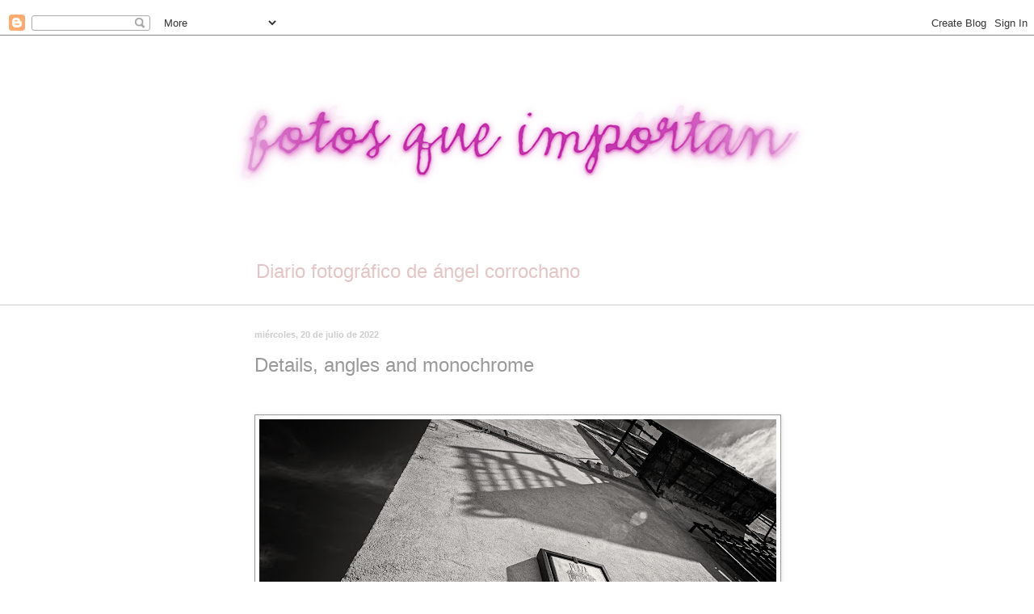

--- FILE ---
content_type: text/html; charset=UTF-8
request_url: https://www.fotosqueimportan.com/2022/07/details-angles-and-monochrome.html
body_size: 27757
content:
<!DOCTYPE html>
<html class='v2' dir='ltr' xmlns='http://www.w3.org/1999/xhtml' xmlns:b='http://www.google.com/2005/gml/b' xmlns:data='http://www.google.com/2005/gml/data' xmlns:expr='http://www.google.com/2005/gml/expr'>
<head>
<link href='https://www.blogger.com/static/v1/widgets/335934321-css_bundle_v2.css' rel='stylesheet' type='text/css'/>
<meta content='IE=EmulateIE7' http-equiv='X-UA-Compatible'/>
<meta content='width=1100' name='viewport'/>
<meta content='text/html; charset=UTF-8' http-equiv='Content-Type'/>
<meta content='blogger' name='generator'/>
<link href='https://www.fotosqueimportan.com/favicon.ico' rel='icon' type='image/x-icon'/>
<link href='https://www.fotosqueimportan.com/2022/07/details-angles-and-monochrome.html' rel='canonical'/>
<link rel="alternate" type="application/atom+xml" title="fotos que importan - Atom" href="https://www.fotosqueimportan.com/feeds/posts/default" />
<link rel="alternate" type="application/rss+xml" title="fotos que importan - RSS" href="https://www.fotosqueimportan.com/feeds/posts/default?alt=rss" />
<link rel="service.post" type="application/atom+xml" title="fotos que importan - Atom" href="https://www.blogger.com/feeds/5216750782450612880/posts/default" />

<link rel="alternate" type="application/atom+xml" title="fotos que importan - Atom" href="https://www.fotosqueimportan.com/feeds/2109001986617488049/comments/default" />
<!--Can't find substitution for tag [blog.ieCssRetrofitLinks]-->
<link href='https://blogger.googleusercontent.com/img/b/R29vZ2xl/AVvXsEhP-btyoS6usSgT7GXNp5WIqJegmIzuYnXyyHtgCJ62WOGq1dLEY487LRopPmbofM9PsRZQuwXJ1S4GziuHgKUwUSI3NZ8xzjiajs0-mgxV51TujEb5IZujvB9dBl0yFCbrMUh9HoG4mPd6lICU93rzS2rq43ddmYR6TCeZzzUdY6yj6iRusYlNlKkw/w640-h386/Arquitectura-en-la-plaza.jpg' rel='image_src'/>
<meta content='https://www.fotosqueimportan.com/2022/07/details-angles-and-monochrome.html' property='og:url'/>
<meta content='Details, angles and monochrome' property='og:title'/>
<meta content='Photography, color, blanco y negro, StreetPhoto, ciudad, typography, color, black and white, reflections, ideas, StreetPhoto, city, nature, PhotoDesig' property='og:description'/>
<meta content='https://blogger.googleusercontent.com/img/b/R29vZ2xl/AVvXsEhP-btyoS6usSgT7GXNp5WIqJegmIzuYnXyyHtgCJ62WOGq1dLEY487LRopPmbofM9PsRZQuwXJ1S4GziuHgKUwUSI3NZ8xzjiajs0-mgxV51TujEb5IZujvB9dBl0yFCbrMUh9HoG4mPd6lICU93rzS2rq43ddmYR6TCeZzzUdY6yj6iRusYlNlKkw/w1200-h630-p-k-no-nu/Arquitectura-en-la-plaza.jpg' property='og:image'/>
&#8232;&#8232;<title>Details, angles and monochrome - fotos que importan</title>
<style id='page-skin-1' type='text/css'><!--
/*
-----------------------------------------------
Blogger Template Style
Name:     Simple
Designer: Blogger
URL:      www.blogger.com
----------------------------------------------- */
/* Content
----------------------------------------------- */
body {
font: normal normal 12px 'Trebuchet MS', Trebuchet, sans-serif;;
color: #999999;
background: #ffffff none no-repeat scroll center center;
padding: 0 0 0 0;
background-attachment: scroll;
}
html body .content-outer {
min-width: 0;
max-width: 100%;
width: 100%;
}
h2 {
font-size: 22px;
}
a:link {
text-decoration:none;
color: #999999;
}
a:visited {
text-decoration:none;
color: #cccccc;
}
a:hover {
text-decoration:underline;
color: #af266c;
}
.body-fauxcolumn-outer .fauxcolumn-inner {
background: transparent none repeat scroll top left;
_background-image: none;
}
.body-fauxcolumn-outer .cap-top {
position: absolute;
z-index: 1;
height: 400px;
width: 100%;
}
.body-fauxcolumn-outer .cap-top .cap-left {
width: 100%;
background: transparent none repeat-x scroll top left;
_background-image: none;
}
.content-outer {
-moz-box-shadow: 0 0 0 rgba(0, 0, 0, .15);
-webkit-box-shadow: 0 0 0 rgba(0, 0, 0, .15);
-goog-ms-box-shadow: 0 0 0 #333333;
box-shadow: 0 0 0 rgba(0, 0, 0, .15);
margin-bottom: 1px;
}
.content-inner {
padding: 0 0;
}
.main-outer, .footer-outer {
background-color: #ffffff;
}
/* Header
----------------------------------------------- */
.header-outer {
background: #ffffff none repeat-x scroll 0 -400px;
_background-image: none;
}
.Header h1 {
font: normal normal 80px Arial, Tahoma, Helvetica, FreeSans, sans-serif;
color: #ffffff;
text-shadow: 0 0 0 rgba(0, 0, 0, .2);
}
.Header h1 a {
color: #ffffff;
}
.Header .description {
font-size: 200%;
color: #e3c5c5;
}
.header-inner .Header .titlewrapper {
padding: 22px 30px;
}
.header-inner .Header .descriptionwrapper {
padding: 0 30px;
}
/* Tabs
----------------------------------------------- */
.tabs-inner .section:first-child {
border-top: 0 solid #dddddd;
}
.tabs-inner .section:first-child ul {
margin-top: -0;
border-top: 0 solid #dddddd;
border-left: 0 solid #dddddd;
border-right: 0 solid #dddddd;
}
.tabs-inner .widget ul {
background: transparent none repeat-x scroll 0 -800px;
_background-image: none;
border-bottom: 0 solid #dddddd;
margin-top: 0;
margin-left: -0;
margin-right: -0;
}
.tabs-inner .widget li a {
display: inline-block;
padding: .6em 1em;
font: normal normal 20px Georgia, Utopia, 'Palatino Linotype', Palatino, serif;;
color: #a6004e;
border-left: 0 solid #ffffff;
border-right: 0 solid #dddddd;
}
.tabs-inner .widget li:first-child a {
border-left: none;
}
.tabs-inner .widget li.selected a, .tabs-inner .widget li a:hover {
color: #525252;
background-color: transparent;
text-decoration: none;
}
/* Columns
----------------------------------------------- */
.main-outer {
border-top: 1px solid #cccccc;
}
.fauxcolumn-left-outer .fauxcolumn-inner {
border-right: 1px solid #cccccc;
}
.fauxcolumn-right-outer .fauxcolumn-inner {
border-left: 1px solid #cccccc;
}
/* Headings
----------------------------------------------- */
div.widget > h2,
div.widget h2.title {
margin: 0 0 1em 0;
font: normal bold 11px 'Trebuchet MS', Trebuchet, sans-serif;;
color: #999999;
}
/* Widgets
----------------------------------------------- */
.widget .zippy {
color: #cccccc;
text-shadow: 2px 2px 1px rgba(0, 0, 0, .1);
}
.widget .popular-posts ul {
list-style: none;
}
/* Posts
----------------------------------------------- */
h2.date-header {
font: normal bold 11px Arial, Tahoma, Helvetica, FreeSans, sans-serif;
}
.date-header span {
background-color: transparent;
color: #cccccc;
padding: inherit;
letter-spacing: inherit;
margin: inherit;
}
.main-inner {
padding-top: 30px;
padding-bottom: 30px;
}
.main-inner .column-center-inner {
padding: 0 15px;
}
.main-inner .column-center-inner .section {
margin: 0 15px;
}
.post {
margin: 0 0 25px 0;
}
h3.post-title, .comments h4 {
font: normal normal 24px Verdana, Geneva, sans-serif;
margin: .75em 0 0;
}
.post-body {
font-size: 110%;
line-height: 1.4;
position: relative;
}
.post-body img, .post-body .tr-caption-container, .Profile img, .Image img,
.BlogList .item-thumbnail img {
padding: 2px;
background: #ffffff;
border: 1px solid #999999;
-moz-box-shadow: 1px 1px 5px rgba(0, 0, 0, .1);
-webkit-box-shadow: 1px 1px 5px rgba(0, 0, 0, .1);
box-shadow: 1px 1px 5px rgba(0, 0, 0, .1);
}
.post-body img, .post-body .tr-caption-container {
padding: 5px;
}
.post-body .tr-caption-container {
color: #eeeeee;
}
.post-body .tr-caption-container img {
padding: 0;
background: transparent;
border: none;
-moz-box-shadow: 0 0 0 rgba(0, 0, 0, .1);
-webkit-box-shadow: 0 0 0 rgba(0, 0, 0, .1);
box-shadow: 0 0 0 rgba(0, 0, 0, .1);
}
.post-header {
margin: 0 0 1.5em;
line-height: 1.6;
font-size: 90%;
}
.post-footer {
margin: 20px -2px 0;
padding: 5px 10px;
color: #999999;
background-color: #ffffff;
border-bottom: 1px solid #cccccc;
line-height: 1.6;
font-size: 90%;
}
#comments .comment-author {
padding-top: 1.5em;
border-top: 1px solid #cccccc;
background-position: 0 1.5em;
}
#comments .comment-author:first-child {
padding-top: 0;
border-top: none;
}
.avatar-image-container {
margin: .2em 0 0;
}
#comments .avatar-image-container img {
border: 1px solid #999999;
}
/* Comments
----------------------------------------------- */
.comments .comments-content .icon.blog-author {
background-repeat: no-repeat;
background-image: url([data-uri]);
}
.comments .comments-content .loadmore a {
border-top: 1px solid #cccccc;
border-bottom: 1px solid #cccccc;
}
.comments .comment-thread.inline-thread {
background-color: #ffffff;
}
.comments .continue {
border-top: 2px solid #cccccc;
}
/* Accents
---------------------------------------------- */
.section-columns td.columns-cell {
border-left: 1px solid #cccccc;
}
.blog-pager {
background: transparent none no-repeat scroll top center;
}
.blog-pager-older-link, .home-link,
.blog-pager-newer-link {
background-color: #ffffff;
padding: 5px;
}
.footer-outer {
border-top: 0 dashed #bbbbbb;
}
/* Mobile
----------------------------------------------- */
body.mobile  {
background-size: auto;
}
.mobile .body-fauxcolumn-outer {
background: transparent none repeat scroll top left;
}
.mobile .body-fauxcolumn-outer .cap-top {
background-size: 100% auto;
}
.mobile .content-outer {
-webkit-box-shadow: 0 0 3px rgba(0, 0, 0, .15);
box-shadow: 0 0 3px rgba(0, 0, 0, .15);
}
.mobile .tabs-inner .widget ul {
margin-left: 0;
margin-right: 0;
}
.mobile .post {
margin: 0;
}
.mobile .main-inner .column-center-inner .section {
margin: 0;
}
.mobile .date-header span {
padding: 0.1em 10px;
margin: 0 -10px;
}
.mobile h3.post-title {
margin: 0;
}
.mobile .blog-pager {
background: transparent none no-repeat scroll top center;
}
.mobile .footer-outer {
border-top: none;
}
.mobile .main-inner, .mobile .footer-inner {
background-color: #ffffff;
}
.mobile-index-contents {
color: #999999;
}
.mobile-link-button {
background-color: #999999;
}
.mobile-link-button a:link, .mobile-link-button a:visited {
color: #ffffff;
}
.mobile .tabs-inner .section:first-child {
border-top: none;
}
.mobile .tabs-inner .PageList .widget-content {
background-color: transparent;
color: #525252;
border-top: 0 solid #dddddd;
border-bottom: 0 solid #dddddd;
}
.mobile .tabs-inner .PageList .widget-content .pagelist-arrow {
border-left: 1px solid #dddddd;
}

--></style>
<style id='template-skin-1' type='text/css'><!--
body {
min-width: 710px;
}
.content-outer, .content-fauxcolumn-outer, .region-inner {
min-width: 710px;
max-width: 710px;
_width: 710px;
}
.main-inner .columns {
padding-left: 0px;
padding-right: 0px;
}
.main-inner .fauxcolumn-center-outer {
left: 0px;
right: 0px;
/* IE6 does not respect left and right together */
_width: expression(this.parentNode.offsetWidth -
parseInt("0px") -
parseInt("0px") + 'px');
}
.main-inner .fauxcolumn-left-outer {
width: 0px;
}
.main-inner .fauxcolumn-right-outer {
width: 0px;
}
.main-inner .column-left-outer {
width: 0px;
right: 100%;
margin-left: -0px;
}
.main-inner .column-right-outer {
width: 0px;
margin-right: -0px;
}
#layout {
min-width: 0;
}
#layout .content-outer {
min-width: 0;
width: 800px;
}
#layout .region-inner {
min-width: 0;
width: auto;
}
--></style>
<link href='https://www.blogger.com/dyn-css/authorization.css?targetBlogID=5216750782450612880&amp;zx=82ea253f-82d9-4c68-8875-9ccc75715957' media='none' onload='if(media!=&#39;all&#39;)media=&#39;all&#39;' rel='stylesheet'/><noscript><link href='https://www.blogger.com/dyn-css/authorization.css?targetBlogID=5216750782450612880&amp;zx=82ea253f-82d9-4c68-8875-9ccc75715957' rel='stylesheet'/></noscript>
<meta name='google-adsense-platform-account' content='ca-host-pub-1556223355139109'/>
<meta name='google-adsense-platform-domain' content='blogspot.com'/>

</head>
<body class='loading variant-wide'>
<div class='navbar section' id='navbar'><div class='widget Navbar' data-version='1' id='Navbar1'><script type="text/javascript">
    function setAttributeOnload(object, attribute, val) {
      if(window.addEventListener) {
        window.addEventListener('load',
          function(){ object[attribute] = val; }, false);
      } else {
        window.attachEvent('onload', function(){ object[attribute] = val; });
      }
    }
  </script>
<div id="navbar-iframe-container"></div>
<script type="text/javascript" src="https://apis.google.com/js/platform.js"></script>
<script type="text/javascript">
      gapi.load("gapi.iframes:gapi.iframes.style.bubble", function() {
        if (gapi.iframes && gapi.iframes.getContext) {
          gapi.iframes.getContext().openChild({
              url: 'https://www.blogger.com/navbar/5216750782450612880?po\x3d2109001986617488049\x26origin\x3dhttps://www.fotosqueimportan.com',
              where: document.getElementById("navbar-iframe-container"),
              id: "navbar-iframe"
          });
        }
      });
    </script><script type="text/javascript">
(function() {
var script = document.createElement('script');
script.type = 'text/javascript';
script.src = '//pagead2.googlesyndication.com/pagead/js/google_top_exp.js';
var head = document.getElementsByTagName('head')[0];
if (head) {
head.appendChild(script);
}})();
</script>
</div></div>
<div class='body-fauxcolumns'>
<div class='fauxcolumn-outer body-fauxcolumn-outer'>
<div class='cap-top'>
<div class='cap-left'></div>
<div class='cap-right'></div>
</div>
<div class='fauxborder-left'>
<div class='fauxborder-right'></div>
<div class='fauxcolumn-inner'>
</div>
</div>
<div class='cap-bottom'>
<div class='cap-left'></div>
<div class='cap-right'></div>
</div>
</div>
</div>
<div class='content'>
<div class='content-fauxcolumns'>
<div class='fauxcolumn-outer content-fauxcolumn-outer'>
<div class='cap-top'>
<div class='cap-left'></div>
<div class='cap-right'></div>
</div>
<div class='fauxborder-left'>
<div class='fauxborder-right'></div>
<div class='fauxcolumn-inner'>
</div>
</div>
<div class='cap-bottom'>
<div class='cap-left'></div>
<div class='cap-right'></div>
</div>
</div>
</div>
<div class='content-outer'>
<div class='content-cap-top cap-top'>
<div class='cap-left'></div>
<div class='cap-right'></div>
</div>
<div class='fauxborder-left content-fauxborder-left'>
<div class='fauxborder-right content-fauxborder-right'></div>
<div class='content-inner'>
<header>
<div class='header-outer'>
<div class='header-cap-top cap-top'>
<div class='cap-left'></div>
<div class='cap-right'></div>
</div>
<div class='fauxborder-left header-fauxborder-left'>
<div class='fauxborder-right header-fauxborder-right'></div>
<div class='region-inner header-inner'>
<div class='header section' id='header'><div class='widget Header' data-version='1' id='Header1'>
<div id='header-inner'>
<a href='https://www.fotosqueimportan.com/' style='display: block'>
<img alt='fotos que importan' height='263px; ' id='Header1_headerimg' src='https://blogger.googleusercontent.com/img/b/R29vZ2xl/AVvXsEh0W9HqKvhqAhi_eVzYSp2f8Wv0Sf7DQpsreT4FVpS-t11dWFdlE0UDH-F-_CDX5SoBeydQuEhKK7cJAv_HRBzMQyhLEyMwDs7I3vI9PQBZ3LXmC9ZqskM7aKZ4Z91Dv7Y1y4vxqG7mtL8/s715/CABECERA+8-012d.jpg' style='display: block' width='715px; '/>
</a>
<div class='descriptionwrapper'>
<p class='description'><span>Diario fotográfico de ángel corrochano</span></p>
</div>
</div>
</div></div>
</div>
</div>
<div class='header-cap-bottom cap-bottom'>
<div class='cap-left'></div>
<div class='cap-right'></div>
</div>
</div>
</header>
<div class='tabs-outer'>
<div class='tabs-cap-top cap-top'>
<div class='cap-left'></div>
<div class='cap-right'></div>
</div>
<div class='fauxborder-left tabs-fauxborder-left'>
<div class='fauxborder-right tabs-fauxborder-right'></div>
<div class='region-inner tabs-inner'>
<div class='tabs section' id='crosscol'><div class='widget HTML' data-version='1' id='HTML1'>
<div class='widget-content'>
<!-- Google tag (gtag.js) -->
<script async src="https://www.googletagmanager.com/gtag/js?id=G-GSQN1RBZZ1"></script>
<script>
  window.dataLayer = window.dataLayer || [];
  function gtag(){dataLayer.push(arguments);}
  gtag('js', new Date());

  gtag('config', 'G-GSQN1RBZZ1');
</script>
</div>
<div class='clear'></div>
</div></div>
<div class='tabs no-items section' id='crosscol-overflow'></div>
</div>
</div>
<div class='tabs-cap-bottom cap-bottom'>
<div class='cap-left'></div>
<div class='cap-right'></div>
</div>
</div>
<div class='main-outer'>
<div class='main-cap-top cap-top'>
<div class='cap-left'></div>
<div class='cap-right'></div>
</div>
<div class='fauxborder-left main-fauxborder-left'>
<div class='fauxborder-right main-fauxborder-right'></div>
<div class='region-inner main-inner'>
<div class='columns fauxcolumns'>
<div class='fauxcolumn-outer fauxcolumn-center-outer'>
<div class='cap-top'>
<div class='cap-left'></div>
<div class='cap-right'></div>
</div>
<div class='fauxborder-left'>
<div class='fauxborder-right'></div>
<div class='fauxcolumn-inner'>
</div>
</div>
<div class='cap-bottom'>
<div class='cap-left'></div>
<div class='cap-right'></div>
</div>
</div>
<div class='fauxcolumn-outer fauxcolumn-left-outer'>
<div class='cap-top'>
<div class='cap-left'></div>
<div class='cap-right'></div>
</div>
<div class='fauxborder-left'>
<div class='fauxborder-right'></div>
<div class='fauxcolumn-inner'>
</div>
</div>
<div class='cap-bottom'>
<div class='cap-left'></div>
<div class='cap-right'></div>
</div>
</div>
<div class='fauxcolumn-outer fauxcolumn-right-outer'>
<div class='cap-top'>
<div class='cap-left'></div>
<div class='cap-right'></div>
</div>
<div class='fauxborder-left'>
<div class='fauxborder-right'></div>
<div class='fauxcolumn-inner'>
</div>
</div>
<div class='cap-bottom'>
<div class='cap-left'></div>
<div class='cap-right'></div>
</div>
</div>
<!-- corrects IE6 width calculation -->
<div class='columns-inner'>
<div class='column-center-outer'>
<div class='column-center-inner'>
<div class='main section' id='main'><div class='widget Blog' data-version='1' id='Blog1'>
<div class='blog-posts hfeed'>

          <div class="date-outer">
        
<h2 class='date-header'><span>miércoles, 20 de julio de 2022</span></h2>

          <div class="date-posts">
        
<div class='post-outer'>
<div class='post hentry'>
<a name='2109001986617488049'></a>
<h3 class='post-title entry-title'>
Details, angles and monochrome
</h3>
<div class='post-header'>
<div class='post-header-line-1'></div>
</div>
<div class='post-body entry-content' id='post-body-2109001986617488049'>
<p>&nbsp; <br /></p><div class="separator" style="clear: both; text-align: center;"><a href="https://blogger.googleusercontent.com/img/b/R29vZ2xl/AVvXsEhP-btyoS6usSgT7GXNp5WIqJegmIzuYnXyyHtgCJ62WOGq1dLEY487LRopPmbofM9PsRZQuwXJ1S4GziuHgKUwUSI3NZ8xzjiajs0-mgxV51TujEb5IZujvB9dBl0yFCbrMUh9HoG4mPd6lICU93rzS2rq43ddmYR6TCeZzzUdY6yj6iRusYlNlKkw/s1577/Arquitectura-en-la-plaza.jpg" imageanchor="1" style="clear: left; float: left; margin-bottom: 1em; margin-right: 1em;"><img border="0" data-original-height="950" data-original-width="1577" height="386" src="https://blogger.googleusercontent.com/img/b/R29vZ2xl/AVvXsEhP-btyoS6usSgT7GXNp5WIqJegmIzuYnXyyHtgCJ62WOGq1dLEY487LRopPmbofM9PsRZQuwXJ1S4GziuHgKUwUSI3NZ8xzjiajs0-mgxV51TujEb5IZujvB9dBl0yFCbrMUh9HoG4mPd6lICU93rzS2rq43ddmYR6TCeZzzUdY6yj6iRusYlNlKkw/w640-h386/Arquitectura-en-la-plaza.jpg" width="640" /></a></div><br /><p></p><p style="text-align: justify;"><span style="color: #800180;">&nbsp;</span></p><p style="text-align: justify;"><span style="color: #800180;">Son días de calor agotador </span>y el cuerpo no me da de sí, la cabeza anda a la zaga y todo yo soy un saco de huesos cansino. Busco las notas en mi cuaderno pero me cuesta acercarme hasta el procesador de texto para teclear alguna línea y no tengo claro que lo que voy escribiendo tenga una mínima coherencia. A pesar de todo y con las neuronas recalentadas, estoy seleccionando una serie de fotografías sin una relación temporal lógica, aunque creo que si la tienen por temática o concepto. En cualquier caso me apetece desvariar un poco por estos derroteros. Sin salir de la Plaza y sin dejar el angular extremo, esta vez me detengo en los detalles. <br /></p><p style="text-align: justify;"><br /></p><p style="text-align: justify;"><br /></p>
<div style='clear: both;'></div>
</div>
<div class='post-footer'>
<div class='post-footer-line post-footer-line-1'></div>
<div class='post-footer-line post-footer-line-2'><span class='post-comment-link'>
</span>
<span class='post-labels'>
Labels:
<a href='https://www.fotosqueimportan.com/search/label/arquitectura' rel='tag'>arquitectura</a>,
<a href='https://www.fotosqueimportan.com/search/label/blanco%20y%20negro' rel='tag'>blanco y negro</a>,
<a href='https://www.fotosqueimportan.com/search/label/composici%C3%B3n' rel='tag'>composición</a>,
<a href='https://www.fotosqueimportan.com/search/label/conceptual' rel='tag'>conceptual</a>,
<a href='https://www.fotosqueimportan.com/search/label/Medinaceli' rel='tag'>Medinaceli</a>,
<a href='https://www.fotosqueimportan.com/search/label/rural' rel='tag'>rural</a>
</span>
<div class='post-share-buttons goog-inline-block'>
<a class='goog-inline-block share-button sb-email' href='https://www.blogger.com/share-post.g?blogID=5216750782450612880&postID=2109001986617488049&target=email' target='_blank' title='Enviar por correo electrónico'><span class='share-button-link-text'>Enviar por correo electrónico</span></a><a class='goog-inline-block share-button sb-blog' href='https://www.blogger.com/share-post.g?blogID=5216750782450612880&postID=2109001986617488049&target=blog' onclick='window.open(this.href, "_blank", "height=270,width=475"); return false;' target='_blank' title='Escribe un blog'><span class='share-button-link-text'>Escribe un blog</span></a><a class='goog-inline-block share-button sb-twitter' href='https://www.blogger.com/share-post.g?blogID=5216750782450612880&postID=2109001986617488049&target=twitter' target='_blank' title='Compartir en X'><span class='share-button-link-text'>Compartir en X</span></a><a class='goog-inline-block share-button sb-facebook' href='https://www.blogger.com/share-post.g?blogID=5216750782450612880&postID=2109001986617488049&target=facebook' onclick='window.open(this.href, "_blank", "height=430,width=640"); return false;' target='_blank' title='Compartir con Facebook'><span class='share-button-link-text'>Compartir con Facebook</span></a><a class='goog-inline-block share-button sb-pinterest' href='https://www.blogger.com/share-post.g?blogID=5216750782450612880&postID=2109001986617488049&target=pinterest' target='_blank' title='Compartir en Pinterest'><span class='share-button-link-text'>Compartir en Pinterest</span></a>
</div>
<span class='post-icons'>
</span>
</div>
<div class='post-footer-line post-footer-line-3'></div>
</div>
</div>
<div class='comments' id='comments'>
<a name='comments'></a>
<h4>8 comentarios:</h4>
<div class='comments-content'>
<script async='async' src='' type='text/javascript'></script>
<script type='text/javascript'>
    (function() {
      var items = null;
      var msgs = null;
      var config = {};

// <![CDATA[
      var cursor = null;
      if (items && items.length > 0) {
        cursor = parseInt(items[items.length - 1].timestamp) + 1;
      }

      var bodyFromEntry = function(entry) {
        var text = (entry &&
                    ((entry.content && entry.content.$t) ||
                     (entry.summary && entry.summary.$t))) ||
            '';
        if (entry && entry.gd$extendedProperty) {
          for (var k in entry.gd$extendedProperty) {
            if (entry.gd$extendedProperty[k].name == 'blogger.contentRemoved') {
              return '<span class="deleted-comment">' + text + '</span>';
            }
          }
        }
        return text;
      }

      var parse = function(data) {
        cursor = null;
        var comments = [];
        if (data && data.feed && data.feed.entry) {
          for (var i = 0, entry; entry = data.feed.entry[i]; i++) {
            var comment = {};
            // comment ID, parsed out of the original id format
            var id = /blog-(\d+).post-(\d+)/.exec(entry.id.$t);
            comment.id = id ? id[2] : null;
            comment.body = bodyFromEntry(entry);
            comment.timestamp = Date.parse(entry.published.$t) + '';
            if (entry.author && entry.author.constructor === Array) {
              var auth = entry.author[0];
              if (auth) {
                comment.author = {
                  name: (auth.name ? auth.name.$t : undefined),
                  profileUrl: (auth.uri ? auth.uri.$t : undefined),
                  avatarUrl: (auth.gd$image ? auth.gd$image.src : undefined)
                };
              }
            }
            if (entry.link) {
              if (entry.link[2]) {
                comment.link = comment.permalink = entry.link[2].href;
              }
              if (entry.link[3]) {
                var pid = /.*comments\/default\/(\d+)\?.*/.exec(entry.link[3].href);
                if (pid && pid[1]) {
                  comment.parentId = pid[1];
                }
              }
            }
            comment.deleteclass = 'item-control blog-admin';
            if (entry.gd$extendedProperty) {
              for (var k in entry.gd$extendedProperty) {
                if (entry.gd$extendedProperty[k].name == 'blogger.itemClass') {
                  comment.deleteclass += ' ' + entry.gd$extendedProperty[k].value;
                } else if (entry.gd$extendedProperty[k].name == 'blogger.displayTime') {
                  comment.displayTime = entry.gd$extendedProperty[k].value;
                }
              }
            }
            comments.push(comment);
          }
        }
        return comments;
      };

      var paginator = function(callback) {
        if (hasMore()) {
          var url = config.feed + '?alt=json&v=2&orderby=published&reverse=false&max-results=50';
          if (cursor) {
            url += '&published-min=' + new Date(cursor).toISOString();
          }
          window.bloggercomments = function(data) {
            var parsed = parse(data);
            cursor = parsed.length < 50 ? null
                : parseInt(parsed[parsed.length - 1].timestamp) + 1
            callback(parsed);
            window.bloggercomments = null;
          }
          url += '&callback=bloggercomments';
          var script = document.createElement('script');
          script.type = 'text/javascript';
          script.src = url;
          document.getElementsByTagName('head')[0].appendChild(script);
        }
      };
      var hasMore = function() {
        return !!cursor;
      };
      var getMeta = function(key, comment) {
        if ('iswriter' == key) {
          var matches = !!comment.author
              && comment.author.name == config.authorName
              && comment.author.profileUrl == config.authorUrl;
          return matches ? 'true' : '';
        } else if ('deletelink' == key) {
          return config.baseUri + '/comment/delete/'
               + config.blogId + '/' + comment.id;
        } else if ('deleteclass' == key) {
          return comment.deleteclass;
        }
        return '';
      };

      var replybox = null;
      var replyUrlParts = null;
      var replyParent = undefined;

      var onReply = function(commentId, domId) {
        if (replybox == null) {
          // lazily cache replybox, and adjust to suit this style:
          replybox = document.getElementById('comment-editor');
          if (replybox != null) {
            replybox.height = '250px';
            replybox.style.display = 'block';
            replyUrlParts = replybox.src.split('#');
          }
        }
        if (replybox && (commentId !== replyParent)) {
          replybox.src = '';
          document.getElementById(domId).insertBefore(replybox, null);
          replybox.src = replyUrlParts[0]
              + (commentId ? '&parentID=' + commentId : '')
              + '#' + replyUrlParts[1];
          replyParent = commentId;
        }
      };

      var hash = (window.location.hash || '#').substring(1);
      var startThread, targetComment;
      if (/^comment-form_/.test(hash)) {
        startThread = hash.substring('comment-form_'.length);
      } else if (/^c[0-9]+$/.test(hash)) {
        targetComment = hash.substring(1);
      }

      // Configure commenting API:
      var configJso = {
        'maxDepth': config.maxThreadDepth
      };
      var provider = {
        'id': config.postId,
        'data': items,
        'loadNext': paginator,
        'hasMore': hasMore,
        'getMeta': getMeta,
        'onReply': onReply,
        'rendered': true,
        'initComment': targetComment,
        'initReplyThread': startThread,
        'config': configJso,
        'messages': msgs
      };

      var render = function() {
        if (window.goog && window.goog.comments) {
          var holder = document.getElementById('comment-holder');
          window.goog.comments.render(holder, provider);
        }
      };

      // render now, or queue to render when library loads:
      if (window.goog && window.goog.comments) {
        render();
      } else {
        window.goog = window.goog || {};
        window.goog.comments = window.goog.comments || {};
        window.goog.comments.loadQueue = window.goog.comments.loadQueue || [];
        window.goog.comments.loadQueue.push(render);
      }
    })();
// ]]>
  </script>
<div id='comment-holder'>
<div class="comment-thread toplevel-thread"><ol id="top-ra"><li class="comment" id="c9068379353075166549"><div class="avatar-image-container"><img src="//blogger.googleusercontent.com/img/b/R29vZ2xl/AVvXsEgLN0XZ9INGT3wH0zgHwmFpWq0cuV5dDVrx5skyH2o3EjAZXq3ZWzTJkSVqWXzq6kRyM0RU8drMlBz6yyP3mHBm1z8LC0qi5ImJbl4V9rQ6BwbQQmH0fMeFP0WEAe13Iw/s45-c/1-1-IMG_0086+COPIA+3.jpg" alt=""/></div><div class="comment-block"><div class="comment-header"><cite class="user"><a href="https://www.blogger.com/profile/00825883958482067174" rel="nofollow">VENTANA DE FOTO</a></cite><span class="icon user "></span><span class="datetime secondary-text"><a rel="nofollow" href="https://www.fotosqueimportan.com/2022/07/details-angles-and-monochrome.html?showComment=1658343619353#c9068379353075166549">20 de julio de 2022 a las 21:00:00 CEST</a></span></div><p class="comment-content">Toda la andalucía interior, estamo igual con el calor. <br>Son muy buenos los detalles de tu fotografía.<br>Besos.</p><span class="comment-actions secondary-text"><a class="comment-reply" target="_self" data-comment-id="9068379353075166549">Responder</a><span class="item-control blog-admin blog-admin pid-1177319966"><a target="_self" href="https://www.blogger.com/comment/delete/5216750782450612880/9068379353075166549">Eliminar</a></span></span></div><div class="comment-replies"><div id="c9068379353075166549-rt" class="comment-thread inline-thread"><span class="thread-toggle thread-expanded"><span class="thread-arrow"></span><span class="thread-count"><a target="_self">Respuestas</a></span></span><ol id="c9068379353075166549-ra" class="thread-chrome thread-expanded"><div><li class="comment" id="c558717850275816191"><div class="avatar-image-container"><img src="//1.bp.blogspot.com/-fpXGq65yWBA/ZODrDfLdTkI/AAAAAAAATPg/eqxfJzANsek5YyFHcgjLy6YIQX8KMIBTwCK4BGAYYCw/s35/2022-Mayo_Retrato.jpg" alt=""/></div><div class="comment-block"><div class="comment-header"><cite class="user"><a href="https://www.blogger.com/profile/06437216479516379236" rel="nofollow">Angel Corrochano</a></cite><span class="icon user blog-author"></span><span class="datetime secondary-text"><a rel="nofollow" href="https://www.fotosqueimportan.com/2022/07/details-angles-and-monochrome.html?showComment=1658419948625#c558717850275816191">21 de julio de 2022 a las 18:12:00 CEST</a></span></div><p class="comment-content">Estamos pasando un verano en el infierno. Me alegra que te guste la toma. Un abrazo</p><span class="comment-actions secondary-text"><span class="item-control blog-admin blog-admin pid-1742559623"><a target="_self" href="https://www.blogger.com/comment/delete/5216750782450612880/558717850275816191">Eliminar</a></span></span></div><div class="comment-replies"><div id="c558717850275816191-rt" class="comment-thread inline-thread hidden"><span class="thread-toggle thread-expanded"><span class="thread-arrow"></span><span class="thread-count"><a target="_self">Respuestas</a></span></span><ol id="c558717850275816191-ra" class="thread-chrome thread-expanded"><div></div><div id="c558717850275816191-continue" class="continue"><a class="comment-reply" target="_self" data-comment-id="558717850275816191">Responder</a></div></ol></div></div><div class="comment-replybox-single" id="c558717850275816191-ce"></div></li></div><div id="c9068379353075166549-continue" class="continue"><a class="comment-reply" target="_self" data-comment-id="9068379353075166549">Responder</a></div></ol></div></div><div class="comment-replybox-single" id="c9068379353075166549-ce"></div></li><li class="comment" id="c8288039699042658493"><div class="avatar-image-container"><img src="//blogger.googleusercontent.com/img/b/R29vZ2xl/AVvXsEiI1NmKCnMUF1teU7qnGldVKasD1f2NYY1RkrT4cKoBnxEnvg1zlHGJBs69WFSs2uDU3mCKACEj5_GMhCREJJB6bWJJ6RKLLm5m7wxETuZIMw6zN5YpPkeqdOZNzCxCGwka1pgpdLY8sVdwzrGL41OwRM1u5GaM_8VBEcQIU4YNpOtAts8/s45/82853973_234323710888955_768836280271241216_n.jpg" alt=""/></div><div class="comment-block"><div class="comment-header"><cite class="user"><a href="https://www.blogger.com/profile/03736168472024071662" rel="nofollow">Luis Serrano</a></cite><span class="icon user "></span><span class="datetime secondary-text"><a rel="nofollow" href="https://www.fotosqueimportan.com/2022/07/details-angles-and-monochrome.html?showComment=1658354779951#c8288039699042658493">21 de julio de 2022 a las 0:06:00 CEST</a></span></div><p class="comment-content">Realmente con estas temperaturas se hace arduo el esfuerzo de echarse a la calle para lograr traerse a casa un trocito de realidad, pero si se logra, como has hecho tu, lo cierto es que uno consigue que la temperatura personal descienda unos pocos grados. Genial. </p><span class="comment-actions secondary-text"><a class="comment-reply" target="_self" data-comment-id="8288039699042658493">Responder</a><span class="item-control blog-admin blog-admin pid-1721465398"><a target="_self" href="https://www.blogger.com/comment/delete/5216750782450612880/8288039699042658493">Eliminar</a></span></span></div><div class="comment-replies"><div id="c8288039699042658493-rt" class="comment-thread inline-thread"><span class="thread-toggle thread-expanded"><span class="thread-arrow"></span><span class="thread-count"><a target="_self">Respuestas</a></span></span><ol id="c8288039699042658493-ra" class="thread-chrome thread-expanded"><div><li class="comment" id="c3497107999441202920"><div class="avatar-image-container"><img src="//1.bp.blogspot.com/-fpXGq65yWBA/ZODrDfLdTkI/AAAAAAAATPg/eqxfJzANsek5YyFHcgjLy6YIQX8KMIBTwCK4BGAYYCw/s35/2022-Mayo_Retrato.jpg" alt=""/></div><div class="comment-block"><div class="comment-header"><cite class="user"><a href="https://www.blogger.com/profile/06437216479516379236" rel="nofollow">Angel Corrochano</a></cite><span class="icon user blog-author"></span><span class="datetime secondary-text"><a rel="nofollow" href="https://www.fotosqueimportan.com/2022/07/details-angles-and-monochrome.html?showComment=1658418359558#c3497107999441202920">21 de julio de 2022 a las 17:45:00 CEST</a></span></div><p class="comment-content">En eso estamos Luis ;-)</p><span class="comment-actions secondary-text"><span class="item-control blog-admin blog-admin pid-1742559623"><a target="_self" href="https://www.blogger.com/comment/delete/5216750782450612880/3497107999441202920">Eliminar</a></span></span></div><div class="comment-replies"><div id="c3497107999441202920-rt" class="comment-thread inline-thread hidden"><span class="thread-toggle thread-expanded"><span class="thread-arrow"></span><span class="thread-count"><a target="_self">Respuestas</a></span></span><ol id="c3497107999441202920-ra" class="thread-chrome thread-expanded"><div></div><div id="c3497107999441202920-continue" class="continue"><a class="comment-reply" target="_self" data-comment-id="3497107999441202920">Responder</a></div></ol></div></div><div class="comment-replybox-single" id="c3497107999441202920-ce"></div></li></div><div id="c8288039699042658493-continue" class="continue"><a class="comment-reply" target="_self" data-comment-id="8288039699042658493">Responder</a></div></ol></div></div><div class="comment-replybox-single" id="c8288039699042658493-ce"></div></li><li class="comment" id="c9018362008809585774"><div class="avatar-image-container"><img src="//blogger.googleusercontent.com/img/b/R29vZ2xl/AVvXsEjxVeXgIJUZ5Qf6F_PRhiQ0gW5mQp7NxPB0HufG9OVPwdB9q_yKCP5Yzdt3mS3GMmlQVEnSy9JIC-ByovSR073-G3sR0WFmoNMwRXRaGQHA4yPmuU5znAV9pjeODbJ9k-FLvPhyphenhyphenGAhQBz5tS-505pWEgcVsh9B3UMRVzcqkIv2D2_k/s45/Picture%2010-1.jpg" alt=""/></div><div class="comment-block"><div class="comment-header"><cite class="user"><a href="https://www.blogger.com/profile/01417395106113354142" rel="nofollow">sa lluna</a></cite><span class="icon user "></span><span class="datetime secondary-text"><a rel="nofollow" href="https://www.fotosqueimportan.com/2022/07/details-angles-and-monochrome.html?showComment=1658411980576#c9018362008809585774">21 de julio de 2022 a las 15:59:00 CEST</a></span></div><p class="comment-content">Me encantan las formas dibujadas por las sombras.<br><br>&#161;Veamos cuánto aguantamos! 🥵<br>Aferradetes.</p><span class="comment-actions secondary-text"><a class="comment-reply" target="_self" data-comment-id="9018362008809585774">Responder</a><span class="item-control blog-admin blog-admin pid-1692494494"><a target="_self" href="https://www.blogger.com/comment/delete/5216750782450612880/9018362008809585774">Eliminar</a></span></span></div><div class="comment-replies"><div id="c9018362008809585774-rt" class="comment-thread inline-thread"><span class="thread-toggle thread-expanded"><span class="thread-arrow"></span><span class="thread-count"><a target="_self">Respuestas</a></span></span><ol id="c9018362008809585774-ra" class="thread-chrome thread-expanded"><div><li class="comment" id="c5878624402007687564"><div class="avatar-image-container"><img src="//1.bp.blogspot.com/-fpXGq65yWBA/ZODrDfLdTkI/AAAAAAAATPg/eqxfJzANsek5YyFHcgjLy6YIQX8KMIBTwCK4BGAYYCw/s35/2022-Mayo_Retrato.jpg" alt=""/></div><div class="comment-block"><div class="comment-header"><cite class="user"><a href="https://www.blogger.com/profile/06437216479516379236" rel="nofollow">Angel Corrochano</a></cite><span class="icon user blog-author"></span><span class="datetime secondary-text"><a rel="nofollow" href="https://www.fotosqueimportan.com/2022/07/details-angles-and-monochrome.html?showComment=1658418380962#c5878624402007687564">21 de julio de 2022 a las 17:46:00 CEST</a></span></div><p class="comment-content">Yo ya no sé si aguantaré mucho más :-)</p><span class="comment-actions secondary-text"><span class="item-control blog-admin blog-admin pid-1742559623"><a target="_self" href="https://www.blogger.com/comment/delete/5216750782450612880/5878624402007687564">Eliminar</a></span></span></div><div class="comment-replies"><div id="c5878624402007687564-rt" class="comment-thread inline-thread hidden"><span class="thread-toggle thread-expanded"><span class="thread-arrow"></span><span class="thread-count"><a target="_self">Respuestas</a></span></span><ol id="c5878624402007687564-ra" class="thread-chrome thread-expanded"><div></div><div id="c5878624402007687564-continue" class="continue"><a class="comment-reply" target="_self" data-comment-id="5878624402007687564">Responder</a></div></ol></div></div><div class="comment-replybox-single" id="c5878624402007687564-ce"></div></li></div><div id="c9018362008809585774-continue" class="continue"><a class="comment-reply" target="_self" data-comment-id="9018362008809585774">Responder</a></div></ol></div></div><div class="comment-replybox-single" id="c9018362008809585774-ce"></div></li><li class="comment" id="c5657137387789177932"><div class="avatar-image-container"><img src="//blogger.googleusercontent.com/img/b/R29vZ2xl/AVvXsEj0hE_9Si_vD8mzIy-DBTEb852e9FyC6KHQIMKToy5uX71GbPI09ErtuzWfJtp8MKNeuhJE6rXX-0vrvpOBHpKm9YLjcszY7Rh2uyj8EVM-nfnQIAvdl0rFJpuDMVMkjxk/s45-c/josep_blog_perfil_2022.jpg" alt=""/></div><div class="comment-block"><div class="comment-header"><cite class="user"><a href="https://www.blogger.com/profile/09333063608998688469" rel="nofollow">josep</a></cite><span class="icon user "></span><span class="datetime secondary-text"><a rel="nofollow" href="https://www.fotosqueimportan.com/2022/07/details-angles-and-monochrome.html?showComment=1658423205781#c5657137387789177932">21 de julio de 2022 a las 19:06:00 CEST</a></span></div><p class="comment-content">Complicado salir a la calle sin riesgo de salir seriamente castigado por la incleméncia meteorológica. Se agradecen fotos como esta que miran hacia arriba y parece que te den aire.<br>Un fuerte abrazo Ángel</p><span class="comment-actions secondary-text"><a class="comment-reply" target="_self" data-comment-id="5657137387789177932">Responder</a><span class="item-control blog-admin blog-admin pid-1090451617"><a target="_self" href="https://www.blogger.com/comment/delete/5216750782450612880/5657137387789177932">Eliminar</a></span></span></div><div class="comment-replies"><div id="c5657137387789177932-rt" class="comment-thread inline-thread"><span class="thread-toggle thread-expanded"><span class="thread-arrow"></span><span class="thread-count"><a target="_self">Respuestas</a></span></span><ol id="c5657137387789177932-ra" class="thread-chrome thread-expanded"><div><li class="comment" id="c8720849469071415467"><div class="avatar-image-container"><img src="//1.bp.blogspot.com/-fpXGq65yWBA/ZODrDfLdTkI/AAAAAAAATPg/eqxfJzANsek5YyFHcgjLy6YIQX8KMIBTwCK4BGAYYCw/s35/2022-Mayo_Retrato.jpg" alt=""/></div><div class="comment-block"><div class="comment-header"><cite class="user"><a href="https://www.blogger.com/profile/06437216479516379236" rel="nofollow">Angel Corrochano</a></cite><span class="icon user blog-author"></span><span class="datetime secondary-text"><a rel="nofollow" href="https://www.fotosqueimportan.com/2022/07/details-angles-and-monochrome.html?showComment=1658479946635#c8720849469071415467">22 de julio de 2022 a las 10:52:00 CEST</a></span></div><p class="comment-content">Al menos da esa sensación ;-)... un abrazo</p><span class="comment-actions secondary-text"><span class="item-control blog-admin blog-admin pid-1742559623"><a target="_self" href="https://www.blogger.com/comment/delete/5216750782450612880/8720849469071415467">Eliminar</a></span></span></div><div class="comment-replies"><div id="c8720849469071415467-rt" class="comment-thread inline-thread hidden"><span class="thread-toggle thread-expanded"><span class="thread-arrow"></span><span class="thread-count"><a target="_self">Respuestas</a></span></span><ol id="c8720849469071415467-ra" class="thread-chrome thread-expanded"><div></div><div id="c8720849469071415467-continue" class="continue"><a class="comment-reply" target="_self" data-comment-id="8720849469071415467">Responder</a></div></ol></div></div><div class="comment-replybox-single" id="c8720849469071415467-ce"></div></li></div><div id="c5657137387789177932-continue" class="continue"><a class="comment-reply" target="_self" data-comment-id="5657137387789177932">Responder</a></div></ol></div></div><div class="comment-replybox-single" id="c5657137387789177932-ce"></div></li></ol><div id="top-continue" class="continue"><a class="comment-reply" target="_self">Añadir comentario</a></div><div class="comment-replybox-thread" id="top-ce"></div><div class="loadmore hidden" data-post-id="2109001986617488049"><a target="_self">Cargar más...</a></div></div>
</div>
</div>
<p class='comment-footer'>
<div class='comment-form'>
<a name='comment-form'></a>
<p>
</p>
<a href='https://www.blogger.com/comment/frame/5216750782450612880?po=2109001986617488049&hl=es&saa=85391&origin=https://www.fotosqueimportan.com' id='comment-editor-src'></a>
<iframe allowtransparency='true' class='blogger-iframe-colorize blogger-comment-from-post' frameborder='0' height='410px' id='comment-editor' name='comment-editor' src='' width='100%'></iframe>
<script src='https://www.blogger.com/static/v1/jsbin/2830521187-comment_from_post_iframe.js' type='text/javascript'></script>
<script type='text/javascript'>
      BLOG_CMT_createIframe('https://www.blogger.com/rpc_relay.html');
    </script>
</div>
</p>
<div id='backlinks-container'>
<div id='Blog1_backlinks-container'>
</div>
</div>
</div>
</div>

        </div></div>
      
</div>
<div class='blog-pager' id='blog-pager'>
<span id='blog-pager-newer-link'>
<a class='blog-pager-newer-link' href='https://www.fotosqueimportan.com/2022/07/al-doblar-una-esquina.html' id='Blog1_blog-pager-newer-link' title='Entrada más reciente'>Entrada más reciente</a>
</span>
<span id='blog-pager-older-link'>
<a class='blog-pager-older-link' href='https://www.fotosqueimportan.com/2022/07/la-plaza.html' id='Blog1_blog-pager-older-link' title='Entrada antigua'>Entrada antigua</a>
</span>
<a class='home-link' href='https://www.fotosqueimportan.com/'>Inicio</a>
</div>
<div class='clear'></div>
<div class='post-feeds'>
<div class='feed-links'>
Suscribirse a:
<a class='feed-link' href='https://www.fotosqueimportan.com/feeds/2109001986617488049/comments/default' target='_blank' type='application/atom+xml'>Enviar comentarios (Atom)</a>
</div>
</div>
</div></div>
</div>
</div>
<div class='column-left-outer'>
<div class='column-left-inner'>
<aside>
</aside>
</div>
</div>
<div class='column-right-outer'>
<div class='column-right-inner'>
<aside>
</aside>
</div>
</div>
</div>
<div style='clear: both'></div>
<!-- columns -->
</div>
<!-- main -->
</div>
</div>
<div class='main-cap-bottom cap-bottom'>
<div class='cap-left'></div>
<div class='cap-right'></div>
</div>
</div>
<footer>
<div class='footer-outer'>
<div class='footer-cap-top cap-top'>
<div class='cap-left'></div>
<div class='cap-right'></div>
</div>
<div class='fauxborder-left footer-fauxborder-left'>
<div class='fauxborder-right footer-fauxborder-right'></div>
<div class='region-inner footer-inner'>
<div class='foot section' id='footer-1'><div class='widget Translate' data-version='1' id='Translate1'>
<h2 class='title'>Translate</h2>
<div id='google_translate_element'></div>
<script>
    function googleTranslateElementInit() {
      new google.translate.TranslateElement({
        pageLanguage: 'es',
        autoDisplay: 'true',
        layout: google.translate.TranslateElement.InlineLayout.HORIZONTAL
      }, 'google_translate_element');
    }
  </script>
<script src='//translate.google.com/translate_a/element.js?cb=googleTranslateElementInit'></script>
<div class='clear'></div>
</div><div class='widget HTML' data-version='1' id='HTML2'>
<div class='widget-content'>
<!-- Google tag (gtag.js) -->
<script async src="https://www.googletagmanager.com/gtag/js?id=G-HML9XJ0QWM"></script>
<script>
  window.dataLayer = window.dataLayer || [];
  function gtag(){dataLayer.push(arguments);}
  gtag('js', new Date());

  gtag('config', 'G-HML9XJ0QWM');
</script>
</div>
<div class='clear'></div>
</div><div class='widget HTML' data-version='1' id='HTML3'>
<div class='widget-content'>
<!-- Google tag (gtag.js) -->
<script async src="https://www.googletagmanager.com/gtag/js?id=G-HML9XJ0QWM"></script>
<script>
  window.dataLayer = window.dataLayer || [];
  function gtag(){dataLayer.push(arguments);}
  gtag('js', new Date());

  gtag('config', 'G-HML9XJ0QWM');
</script>
</div>
<div class='clear'></div>
</div></div>
<table border='0' cellpadding='0' cellspacing='0' class='section-columns columns-3'>
<tbody>
<tr>
<td class='first columns-cell'>
<div class='foot section' id='footer-2-1'><div class='widget PageList' data-version='1' id='PageList1'>
<h2>Ubicaciones</h2>
<div class='widget-content'>
<ul>
<li>
<a href='https://corrophotodesign.tumblr.com/'>Tumbler (Fhoto&Design)</a>
</li>
<li>
<a href='https://www.behance.net/angelcorrochano/'>DiseñoGráfico</a>
</li>
<li>
<a href='https://www.facebook.com/AngCorrochano'>En Facebook</a>
</li>
<li>
<a href='https://500px.com/p/angelcorrochano?view=photos'>500px</a>
</li>
<li>
<a href='https://www.pinterest.com/angcorrochano/'>Pinterest</a>
</li>
<li>
<a href='https://www.instagram.com/angelcorrochanoperez/'>Instagram</a>
</li>
</ul>
<div class='clear'></div>
</div>
</div><div class='widget BlogArchive' data-version='1' id='BlogArchive1'>
<h2>Bitácora</h2>
<div class='widget-content'>
<div id='ArchiveList'>
<div id='BlogArchive1_ArchiveList'>
<ul class='hierarchy'>
<li class='archivedate collapsed'>
<a class='toggle' href='javascript:void(0)'>
<span class='zippy'>

        &#9658;&#160;
      
</span>
</a>
<a class='post-count-link' href='https://www.fotosqueimportan.com/2025/'>
2025
</a>
<span class='post-count' dir='ltr'>(135)</span>
<ul class='hierarchy'>
<li class='archivedate collapsed'>
<a class='toggle' href='javascript:void(0)'>
<span class='zippy'>

        &#9658;&#160;
      
</span>
</a>
<a class='post-count-link' href='https://www.fotosqueimportan.com/2025/12/'>
diciembre
</a>
<span class='post-count' dir='ltr'>(15)</span>
</li>
</ul>
<ul class='hierarchy'>
<li class='archivedate collapsed'>
<a class='toggle' href='javascript:void(0)'>
<span class='zippy'>

        &#9658;&#160;
      
</span>
</a>
<a class='post-count-link' href='https://www.fotosqueimportan.com/2025/11/'>
noviembre
</a>
<span class='post-count' dir='ltr'>(13)</span>
</li>
</ul>
<ul class='hierarchy'>
<li class='archivedate collapsed'>
<a class='toggle' href='javascript:void(0)'>
<span class='zippy'>

        &#9658;&#160;
      
</span>
</a>
<a class='post-count-link' href='https://www.fotosqueimportan.com/2025/10/'>
octubre
</a>
<span class='post-count' dir='ltr'>(15)</span>
</li>
</ul>
<ul class='hierarchy'>
<li class='archivedate collapsed'>
<a class='toggle' href='javascript:void(0)'>
<span class='zippy'>

        &#9658;&#160;
      
</span>
</a>
<a class='post-count-link' href='https://www.fotosqueimportan.com/2025/09/'>
septiembre
</a>
<span class='post-count' dir='ltr'>(6)</span>
</li>
</ul>
<ul class='hierarchy'>
<li class='archivedate collapsed'>
<a class='toggle' href='javascript:void(0)'>
<span class='zippy'>

        &#9658;&#160;
      
</span>
</a>
<a class='post-count-link' href='https://www.fotosqueimportan.com/2025/08/'>
agosto
</a>
<span class='post-count' dir='ltr'>(11)</span>
</li>
</ul>
<ul class='hierarchy'>
<li class='archivedate collapsed'>
<a class='toggle' href='javascript:void(0)'>
<span class='zippy'>

        &#9658;&#160;
      
</span>
</a>
<a class='post-count-link' href='https://www.fotosqueimportan.com/2025/07/'>
julio
</a>
<span class='post-count' dir='ltr'>(10)</span>
</li>
</ul>
<ul class='hierarchy'>
<li class='archivedate collapsed'>
<a class='toggle' href='javascript:void(0)'>
<span class='zippy'>

        &#9658;&#160;
      
</span>
</a>
<a class='post-count-link' href='https://www.fotosqueimportan.com/2025/06/'>
junio
</a>
<span class='post-count' dir='ltr'>(12)</span>
</li>
</ul>
<ul class='hierarchy'>
<li class='archivedate collapsed'>
<a class='toggle' href='javascript:void(0)'>
<span class='zippy'>

        &#9658;&#160;
      
</span>
</a>
<a class='post-count-link' href='https://www.fotosqueimportan.com/2025/05/'>
mayo
</a>
<span class='post-count' dir='ltr'>(8)</span>
</li>
</ul>
<ul class='hierarchy'>
<li class='archivedate collapsed'>
<a class='toggle' href='javascript:void(0)'>
<span class='zippy'>

        &#9658;&#160;
      
</span>
</a>
<a class='post-count-link' href='https://www.fotosqueimportan.com/2025/04/'>
abril
</a>
<span class='post-count' dir='ltr'>(12)</span>
</li>
</ul>
<ul class='hierarchy'>
<li class='archivedate collapsed'>
<a class='toggle' href='javascript:void(0)'>
<span class='zippy'>

        &#9658;&#160;
      
</span>
</a>
<a class='post-count-link' href='https://www.fotosqueimportan.com/2025/03/'>
marzo
</a>
<span class='post-count' dir='ltr'>(11)</span>
</li>
</ul>
<ul class='hierarchy'>
<li class='archivedate collapsed'>
<a class='toggle' href='javascript:void(0)'>
<span class='zippy'>

        &#9658;&#160;
      
</span>
</a>
<a class='post-count-link' href='https://www.fotosqueimportan.com/2025/02/'>
febrero
</a>
<span class='post-count' dir='ltr'>(12)</span>
</li>
</ul>
<ul class='hierarchy'>
<li class='archivedate collapsed'>
<a class='toggle' href='javascript:void(0)'>
<span class='zippy'>

        &#9658;&#160;
      
</span>
</a>
<a class='post-count-link' href='https://www.fotosqueimportan.com/2025/01/'>
enero
</a>
<span class='post-count' dir='ltr'>(10)</span>
</li>
</ul>
</li>
</ul>
<ul class='hierarchy'>
<li class='archivedate collapsed'>
<a class='toggle' href='javascript:void(0)'>
<span class='zippy'>

        &#9658;&#160;
      
</span>
</a>
<a class='post-count-link' href='https://www.fotosqueimportan.com/2024/'>
2024
</a>
<span class='post-count' dir='ltr'>(129)</span>
<ul class='hierarchy'>
<li class='archivedate collapsed'>
<a class='toggle' href='javascript:void(0)'>
<span class='zippy'>

        &#9658;&#160;
      
</span>
</a>
<a class='post-count-link' href='https://www.fotosqueimportan.com/2024/12/'>
diciembre
</a>
<span class='post-count' dir='ltr'>(13)</span>
</li>
</ul>
<ul class='hierarchy'>
<li class='archivedate collapsed'>
<a class='toggle' href='javascript:void(0)'>
<span class='zippy'>

        &#9658;&#160;
      
</span>
</a>
<a class='post-count-link' href='https://www.fotosqueimportan.com/2024/11/'>
noviembre
</a>
<span class='post-count' dir='ltr'>(8)</span>
</li>
</ul>
<ul class='hierarchy'>
<li class='archivedate collapsed'>
<a class='toggle' href='javascript:void(0)'>
<span class='zippy'>

        &#9658;&#160;
      
</span>
</a>
<a class='post-count-link' href='https://www.fotosqueimportan.com/2024/10/'>
octubre
</a>
<span class='post-count' dir='ltr'>(9)</span>
</li>
</ul>
<ul class='hierarchy'>
<li class='archivedate collapsed'>
<a class='toggle' href='javascript:void(0)'>
<span class='zippy'>

        &#9658;&#160;
      
</span>
</a>
<a class='post-count-link' href='https://www.fotosqueimportan.com/2024/09/'>
septiembre
</a>
<span class='post-count' dir='ltr'>(7)</span>
</li>
</ul>
<ul class='hierarchy'>
<li class='archivedate collapsed'>
<a class='toggle' href='javascript:void(0)'>
<span class='zippy'>

        &#9658;&#160;
      
</span>
</a>
<a class='post-count-link' href='https://www.fotosqueimportan.com/2024/08/'>
agosto
</a>
<span class='post-count' dir='ltr'>(11)</span>
</li>
</ul>
<ul class='hierarchy'>
<li class='archivedate collapsed'>
<a class='toggle' href='javascript:void(0)'>
<span class='zippy'>

        &#9658;&#160;
      
</span>
</a>
<a class='post-count-link' href='https://www.fotosqueimportan.com/2024/07/'>
julio
</a>
<span class='post-count' dir='ltr'>(9)</span>
</li>
</ul>
<ul class='hierarchy'>
<li class='archivedate collapsed'>
<a class='toggle' href='javascript:void(0)'>
<span class='zippy'>

        &#9658;&#160;
      
</span>
</a>
<a class='post-count-link' href='https://www.fotosqueimportan.com/2024/06/'>
junio
</a>
<span class='post-count' dir='ltr'>(12)</span>
</li>
</ul>
<ul class='hierarchy'>
<li class='archivedate collapsed'>
<a class='toggle' href='javascript:void(0)'>
<span class='zippy'>

        &#9658;&#160;
      
</span>
</a>
<a class='post-count-link' href='https://www.fotosqueimportan.com/2024/05/'>
mayo
</a>
<span class='post-count' dir='ltr'>(10)</span>
</li>
</ul>
<ul class='hierarchy'>
<li class='archivedate collapsed'>
<a class='toggle' href='javascript:void(0)'>
<span class='zippy'>

        &#9658;&#160;
      
</span>
</a>
<a class='post-count-link' href='https://www.fotosqueimportan.com/2024/04/'>
abril
</a>
<span class='post-count' dir='ltr'>(13)</span>
</li>
</ul>
<ul class='hierarchy'>
<li class='archivedate collapsed'>
<a class='toggle' href='javascript:void(0)'>
<span class='zippy'>

        &#9658;&#160;
      
</span>
</a>
<a class='post-count-link' href='https://www.fotosqueimportan.com/2024/03/'>
marzo
</a>
<span class='post-count' dir='ltr'>(12)</span>
</li>
</ul>
<ul class='hierarchy'>
<li class='archivedate collapsed'>
<a class='toggle' href='javascript:void(0)'>
<span class='zippy'>

        &#9658;&#160;
      
</span>
</a>
<a class='post-count-link' href='https://www.fotosqueimportan.com/2024/02/'>
febrero
</a>
<span class='post-count' dir='ltr'>(12)</span>
</li>
</ul>
<ul class='hierarchy'>
<li class='archivedate collapsed'>
<a class='toggle' href='javascript:void(0)'>
<span class='zippy'>

        &#9658;&#160;
      
</span>
</a>
<a class='post-count-link' href='https://www.fotosqueimportan.com/2024/01/'>
enero
</a>
<span class='post-count' dir='ltr'>(13)</span>
</li>
</ul>
</li>
</ul>
<ul class='hierarchy'>
<li class='archivedate collapsed'>
<a class='toggle' href='javascript:void(0)'>
<span class='zippy'>

        &#9658;&#160;
      
</span>
</a>
<a class='post-count-link' href='https://www.fotosqueimportan.com/2023/'>
2023
</a>
<span class='post-count' dir='ltr'>(127)</span>
<ul class='hierarchy'>
<li class='archivedate collapsed'>
<a class='toggle' href='javascript:void(0)'>
<span class='zippy'>

        &#9658;&#160;
      
</span>
</a>
<a class='post-count-link' href='https://www.fotosqueimportan.com/2023/12/'>
diciembre
</a>
<span class='post-count' dir='ltr'>(14)</span>
</li>
</ul>
<ul class='hierarchy'>
<li class='archivedate collapsed'>
<a class='toggle' href='javascript:void(0)'>
<span class='zippy'>

        &#9658;&#160;
      
</span>
</a>
<a class='post-count-link' href='https://www.fotosqueimportan.com/2023/11/'>
noviembre
</a>
<span class='post-count' dir='ltr'>(12)</span>
</li>
</ul>
<ul class='hierarchy'>
<li class='archivedate collapsed'>
<a class='toggle' href='javascript:void(0)'>
<span class='zippy'>

        &#9658;&#160;
      
</span>
</a>
<a class='post-count-link' href='https://www.fotosqueimportan.com/2023/10/'>
octubre
</a>
<span class='post-count' dir='ltr'>(14)</span>
</li>
</ul>
<ul class='hierarchy'>
<li class='archivedate collapsed'>
<a class='toggle' href='javascript:void(0)'>
<span class='zippy'>

        &#9658;&#160;
      
</span>
</a>
<a class='post-count-link' href='https://www.fotosqueimportan.com/2023/09/'>
septiembre
</a>
<span class='post-count' dir='ltr'>(8)</span>
</li>
</ul>
<ul class='hierarchy'>
<li class='archivedate collapsed'>
<a class='toggle' href='javascript:void(0)'>
<span class='zippy'>

        &#9658;&#160;
      
</span>
</a>
<a class='post-count-link' href='https://www.fotosqueimportan.com/2023/08/'>
agosto
</a>
<span class='post-count' dir='ltr'>(15)</span>
</li>
</ul>
<ul class='hierarchy'>
<li class='archivedate collapsed'>
<a class='toggle' href='javascript:void(0)'>
<span class='zippy'>

        &#9658;&#160;
      
</span>
</a>
<a class='post-count-link' href='https://www.fotosqueimportan.com/2023/07/'>
julio
</a>
<span class='post-count' dir='ltr'>(9)</span>
</li>
</ul>
<ul class='hierarchy'>
<li class='archivedate collapsed'>
<a class='toggle' href='javascript:void(0)'>
<span class='zippy'>

        &#9658;&#160;
      
</span>
</a>
<a class='post-count-link' href='https://www.fotosqueimportan.com/2023/06/'>
junio
</a>
<span class='post-count' dir='ltr'>(8)</span>
</li>
</ul>
<ul class='hierarchy'>
<li class='archivedate collapsed'>
<a class='toggle' href='javascript:void(0)'>
<span class='zippy'>

        &#9658;&#160;
      
</span>
</a>
<a class='post-count-link' href='https://www.fotosqueimportan.com/2023/05/'>
mayo
</a>
<span class='post-count' dir='ltr'>(11)</span>
</li>
</ul>
<ul class='hierarchy'>
<li class='archivedate collapsed'>
<a class='toggle' href='javascript:void(0)'>
<span class='zippy'>

        &#9658;&#160;
      
</span>
</a>
<a class='post-count-link' href='https://www.fotosqueimportan.com/2023/04/'>
abril
</a>
<span class='post-count' dir='ltr'>(10)</span>
</li>
</ul>
<ul class='hierarchy'>
<li class='archivedate collapsed'>
<a class='toggle' href='javascript:void(0)'>
<span class='zippy'>

        &#9658;&#160;
      
</span>
</a>
<a class='post-count-link' href='https://www.fotosqueimportan.com/2023/03/'>
marzo
</a>
<span class='post-count' dir='ltr'>(7)</span>
</li>
</ul>
<ul class='hierarchy'>
<li class='archivedate collapsed'>
<a class='toggle' href='javascript:void(0)'>
<span class='zippy'>

        &#9658;&#160;
      
</span>
</a>
<a class='post-count-link' href='https://www.fotosqueimportan.com/2023/02/'>
febrero
</a>
<span class='post-count' dir='ltr'>(11)</span>
</li>
</ul>
<ul class='hierarchy'>
<li class='archivedate collapsed'>
<a class='toggle' href='javascript:void(0)'>
<span class='zippy'>

        &#9658;&#160;
      
</span>
</a>
<a class='post-count-link' href='https://www.fotosqueimportan.com/2023/01/'>
enero
</a>
<span class='post-count' dir='ltr'>(8)</span>
</li>
</ul>
</li>
</ul>
<ul class='hierarchy'>
<li class='archivedate expanded'>
<a class='toggle' href='javascript:void(0)'>
<span class='zippy toggle-open'>

        &#9660;&#160;
      
</span>
</a>
<a class='post-count-link' href='https://www.fotosqueimportan.com/2022/'>
2022
</a>
<span class='post-count' dir='ltr'>(124)</span>
<ul class='hierarchy'>
<li class='archivedate collapsed'>
<a class='toggle' href='javascript:void(0)'>
<span class='zippy'>

        &#9658;&#160;
      
</span>
</a>
<a class='post-count-link' href='https://www.fotosqueimportan.com/2022/12/'>
diciembre
</a>
<span class='post-count' dir='ltr'>(10)</span>
</li>
</ul>
<ul class='hierarchy'>
<li class='archivedate collapsed'>
<a class='toggle' href='javascript:void(0)'>
<span class='zippy'>

        &#9658;&#160;
      
</span>
</a>
<a class='post-count-link' href='https://www.fotosqueimportan.com/2022/11/'>
noviembre
</a>
<span class='post-count' dir='ltr'>(1)</span>
</li>
</ul>
<ul class='hierarchy'>
<li class='archivedate collapsed'>
<a class='toggle' href='javascript:void(0)'>
<span class='zippy'>

        &#9658;&#160;
      
</span>
</a>
<a class='post-count-link' href='https://www.fotosqueimportan.com/2022/10/'>
octubre
</a>
<span class='post-count' dir='ltr'>(8)</span>
</li>
</ul>
<ul class='hierarchy'>
<li class='archivedate collapsed'>
<a class='toggle' href='javascript:void(0)'>
<span class='zippy'>

        &#9658;&#160;
      
</span>
</a>
<a class='post-count-link' href='https://www.fotosqueimportan.com/2022/09/'>
septiembre
</a>
<span class='post-count' dir='ltr'>(12)</span>
</li>
</ul>
<ul class='hierarchy'>
<li class='archivedate collapsed'>
<a class='toggle' href='javascript:void(0)'>
<span class='zippy'>

        &#9658;&#160;
      
</span>
</a>
<a class='post-count-link' href='https://www.fotosqueimportan.com/2022/08/'>
agosto
</a>
<span class='post-count' dir='ltr'>(11)</span>
</li>
</ul>
<ul class='hierarchy'>
<li class='archivedate expanded'>
<a class='toggle' href='javascript:void(0)'>
<span class='zippy toggle-open'>

        &#9660;&#160;
      
</span>
</a>
<a class='post-count-link' href='https://www.fotosqueimportan.com/2022/07/'>
julio
</a>
<span class='post-count' dir='ltr'>(12)</span>
<ul class='posts'>
<li><a href='https://www.fotosqueimportan.com/2022/07/lo-abandonado.html'>Lo abandonado</a></li>
<li><a href='https://www.fotosqueimportan.com/2022/07/imaginary-balcony.html'>Imaginary balcony</a></li>
<li><a href='https://www.fotosqueimportan.com/2022/07/el-detalle-insignificante-entre-las.html'>El detalle insignificante entre las columnas</a></li>
<li><a href='https://www.fotosqueimportan.com/2022/07/al-doblar-una-esquina.html'>Al doblar una esquina</a></li>
<li><a href='https://www.fotosqueimportan.com/2022/07/details-angles-and-monochrome.html'>Details, angles and monochrome</a></li>
<li><a href='https://www.fotosqueimportan.com/2022/07/la-plaza.html'>La plaza</a></li>
<li><a href='https://www.fotosqueimportan.com/2022/07/posicion-firme.html'>Posición firme</a></li>
<li><a href='https://www.fotosqueimportan.com/2022/07/sencilla-complejidad.html'>Sencilla complejidad</a></li>
<li><a href='https://www.fotosqueimportan.com/2022/07/just-detail-in-closed-space.html'>Just a detail in the closed space</a></li>
<li><a href='https://www.fotosqueimportan.com/2022/07/composicion-urbana-con-flores.html'>Composición urbana con flores</a></li>
<li><a href='https://www.fotosqueimportan.com/2022/07/arco-roma-y-la-naturaleza-del-que-camina.html'>Arco, Roma y la naturaleza del que camina</a></li>
<li><a href='https://www.fotosqueimportan.com/2022/07/la-conciencia-y-la-calle.html'>La conciencia y la calle</a></li>
</ul>
</li>
</ul>
<ul class='hierarchy'>
<li class='archivedate collapsed'>
<a class='toggle' href='javascript:void(0)'>
<span class='zippy'>

        &#9658;&#160;
      
</span>
</a>
<a class='post-count-link' href='https://www.fotosqueimportan.com/2022/06/'>
junio
</a>
<span class='post-count' dir='ltr'>(12)</span>
</li>
</ul>
<ul class='hierarchy'>
<li class='archivedate collapsed'>
<a class='toggle' href='javascript:void(0)'>
<span class='zippy'>

        &#9658;&#160;
      
</span>
</a>
<a class='post-count-link' href='https://www.fotosqueimportan.com/2022/05/'>
mayo
</a>
<span class='post-count' dir='ltr'>(13)</span>
</li>
</ul>
<ul class='hierarchy'>
<li class='archivedate collapsed'>
<a class='toggle' href='javascript:void(0)'>
<span class='zippy'>

        &#9658;&#160;
      
</span>
</a>
<a class='post-count-link' href='https://www.fotosqueimportan.com/2022/04/'>
abril
</a>
<span class='post-count' dir='ltr'>(11)</span>
</li>
</ul>
<ul class='hierarchy'>
<li class='archivedate collapsed'>
<a class='toggle' href='javascript:void(0)'>
<span class='zippy'>

        &#9658;&#160;
      
</span>
</a>
<a class='post-count-link' href='https://www.fotosqueimportan.com/2022/03/'>
marzo
</a>
<span class='post-count' dir='ltr'>(13)</span>
</li>
</ul>
<ul class='hierarchy'>
<li class='archivedate collapsed'>
<a class='toggle' href='javascript:void(0)'>
<span class='zippy'>

        &#9658;&#160;
      
</span>
</a>
<a class='post-count-link' href='https://www.fotosqueimportan.com/2022/02/'>
febrero
</a>
<span class='post-count' dir='ltr'>(11)</span>
</li>
</ul>
<ul class='hierarchy'>
<li class='archivedate collapsed'>
<a class='toggle' href='javascript:void(0)'>
<span class='zippy'>

        &#9658;&#160;
      
</span>
</a>
<a class='post-count-link' href='https://www.fotosqueimportan.com/2022/01/'>
enero
</a>
<span class='post-count' dir='ltr'>(10)</span>
</li>
</ul>
</li>
</ul>
<ul class='hierarchy'>
<li class='archivedate collapsed'>
<a class='toggle' href='javascript:void(0)'>
<span class='zippy'>

        &#9658;&#160;
      
</span>
</a>
<a class='post-count-link' href='https://www.fotosqueimportan.com/2021/'>
2021
</a>
<span class='post-count' dir='ltr'>(100)</span>
<ul class='hierarchy'>
<li class='archivedate collapsed'>
<a class='toggle' href='javascript:void(0)'>
<span class='zippy'>

        &#9658;&#160;
      
</span>
</a>
<a class='post-count-link' href='https://www.fotosqueimportan.com/2021/12/'>
diciembre
</a>
<span class='post-count' dir='ltr'>(14)</span>
</li>
</ul>
<ul class='hierarchy'>
<li class='archivedate collapsed'>
<a class='toggle' href='javascript:void(0)'>
<span class='zippy'>

        &#9658;&#160;
      
</span>
</a>
<a class='post-count-link' href='https://www.fotosqueimportan.com/2021/11/'>
noviembre
</a>
<span class='post-count' dir='ltr'>(14)</span>
</li>
</ul>
<ul class='hierarchy'>
<li class='archivedate collapsed'>
<a class='toggle' href='javascript:void(0)'>
<span class='zippy'>

        &#9658;&#160;
      
</span>
</a>
<a class='post-count-link' href='https://www.fotosqueimportan.com/2021/10/'>
octubre
</a>
<span class='post-count' dir='ltr'>(15)</span>
</li>
</ul>
<ul class='hierarchy'>
<li class='archivedate collapsed'>
<a class='toggle' href='javascript:void(0)'>
<span class='zippy'>

        &#9658;&#160;
      
</span>
</a>
<a class='post-count-link' href='https://www.fotosqueimportan.com/2021/09/'>
septiembre
</a>
<span class='post-count' dir='ltr'>(9)</span>
</li>
</ul>
<ul class='hierarchy'>
<li class='archivedate collapsed'>
<a class='toggle' href='javascript:void(0)'>
<span class='zippy'>

        &#9658;&#160;
      
</span>
</a>
<a class='post-count-link' href='https://www.fotosqueimportan.com/2021/07/'>
julio
</a>
<span class='post-count' dir='ltr'>(1)</span>
</li>
</ul>
<ul class='hierarchy'>
<li class='archivedate collapsed'>
<a class='toggle' href='javascript:void(0)'>
<span class='zippy'>

        &#9658;&#160;
      
</span>
</a>
<a class='post-count-link' href='https://www.fotosqueimportan.com/2021/06/'>
junio
</a>
<span class='post-count' dir='ltr'>(7)</span>
</li>
</ul>
<ul class='hierarchy'>
<li class='archivedate collapsed'>
<a class='toggle' href='javascript:void(0)'>
<span class='zippy'>

        &#9658;&#160;
      
</span>
</a>
<a class='post-count-link' href='https://www.fotosqueimportan.com/2021/05/'>
mayo
</a>
<span class='post-count' dir='ltr'>(7)</span>
</li>
</ul>
<ul class='hierarchy'>
<li class='archivedate collapsed'>
<a class='toggle' href='javascript:void(0)'>
<span class='zippy'>

        &#9658;&#160;
      
</span>
</a>
<a class='post-count-link' href='https://www.fotosqueimportan.com/2021/04/'>
abril
</a>
<span class='post-count' dir='ltr'>(8)</span>
</li>
</ul>
<ul class='hierarchy'>
<li class='archivedate collapsed'>
<a class='toggle' href='javascript:void(0)'>
<span class='zippy'>

        &#9658;&#160;
      
</span>
</a>
<a class='post-count-link' href='https://www.fotosqueimportan.com/2021/03/'>
marzo
</a>
<span class='post-count' dir='ltr'>(9)</span>
</li>
</ul>
<ul class='hierarchy'>
<li class='archivedate collapsed'>
<a class='toggle' href='javascript:void(0)'>
<span class='zippy'>

        &#9658;&#160;
      
</span>
</a>
<a class='post-count-link' href='https://www.fotosqueimportan.com/2021/02/'>
febrero
</a>
<span class='post-count' dir='ltr'>(9)</span>
</li>
</ul>
<ul class='hierarchy'>
<li class='archivedate collapsed'>
<a class='toggle' href='javascript:void(0)'>
<span class='zippy'>

        &#9658;&#160;
      
</span>
</a>
<a class='post-count-link' href='https://www.fotosqueimportan.com/2021/01/'>
enero
</a>
<span class='post-count' dir='ltr'>(7)</span>
</li>
</ul>
</li>
</ul>
<ul class='hierarchy'>
<li class='archivedate collapsed'>
<a class='toggle' href='javascript:void(0)'>
<span class='zippy'>

        &#9658;&#160;
      
</span>
</a>
<a class='post-count-link' href='https://www.fotosqueimportan.com/2020/'>
2020
</a>
<span class='post-count' dir='ltr'>(87)</span>
<ul class='hierarchy'>
<li class='archivedate collapsed'>
<a class='toggle' href='javascript:void(0)'>
<span class='zippy'>

        &#9658;&#160;
      
</span>
</a>
<a class='post-count-link' href='https://www.fotosqueimportan.com/2020/12/'>
diciembre
</a>
<span class='post-count' dir='ltr'>(13)</span>
</li>
</ul>
<ul class='hierarchy'>
<li class='archivedate collapsed'>
<a class='toggle' href='javascript:void(0)'>
<span class='zippy'>

        &#9658;&#160;
      
</span>
</a>
<a class='post-count-link' href='https://www.fotosqueimportan.com/2020/11/'>
noviembre
</a>
<span class='post-count' dir='ltr'>(11)</span>
</li>
</ul>
<ul class='hierarchy'>
<li class='archivedate collapsed'>
<a class='toggle' href='javascript:void(0)'>
<span class='zippy'>

        &#9658;&#160;
      
</span>
</a>
<a class='post-count-link' href='https://www.fotosqueimportan.com/2020/10/'>
octubre
</a>
<span class='post-count' dir='ltr'>(14)</span>
</li>
</ul>
<ul class='hierarchy'>
<li class='archivedate collapsed'>
<a class='toggle' href='javascript:void(0)'>
<span class='zippy'>

        &#9658;&#160;
      
</span>
</a>
<a class='post-count-link' href='https://www.fotosqueimportan.com/2020/09/'>
septiembre
</a>
<span class='post-count' dir='ltr'>(13)</span>
</li>
</ul>
<ul class='hierarchy'>
<li class='archivedate collapsed'>
<a class='toggle' href='javascript:void(0)'>
<span class='zippy'>

        &#9658;&#160;
      
</span>
</a>
<a class='post-count-link' href='https://www.fotosqueimportan.com/2020/08/'>
agosto
</a>
<span class='post-count' dir='ltr'>(8)</span>
</li>
</ul>
<ul class='hierarchy'>
<li class='archivedate collapsed'>
<a class='toggle' href='javascript:void(0)'>
<span class='zippy'>

        &#9658;&#160;
      
</span>
</a>
<a class='post-count-link' href='https://www.fotosqueimportan.com/2020/07/'>
julio
</a>
<span class='post-count' dir='ltr'>(3)</span>
</li>
</ul>
<ul class='hierarchy'>
<li class='archivedate collapsed'>
<a class='toggle' href='javascript:void(0)'>
<span class='zippy'>

        &#9658;&#160;
      
</span>
</a>
<a class='post-count-link' href='https://www.fotosqueimportan.com/2020/06/'>
junio
</a>
<span class='post-count' dir='ltr'>(3)</span>
</li>
</ul>
<ul class='hierarchy'>
<li class='archivedate collapsed'>
<a class='toggle' href='javascript:void(0)'>
<span class='zippy'>

        &#9658;&#160;
      
</span>
</a>
<a class='post-count-link' href='https://www.fotosqueimportan.com/2020/05/'>
mayo
</a>
<span class='post-count' dir='ltr'>(2)</span>
</li>
</ul>
<ul class='hierarchy'>
<li class='archivedate collapsed'>
<a class='toggle' href='javascript:void(0)'>
<span class='zippy'>

        &#9658;&#160;
      
</span>
</a>
<a class='post-count-link' href='https://www.fotosqueimportan.com/2020/04/'>
abril
</a>
<span class='post-count' dir='ltr'>(6)</span>
</li>
</ul>
<ul class='hierarchy'>
<li class='archivedate collapsed'>
<a class='toggle' href='javascript:void(0)'>
<span class='zippy'>

        &#9658;&#160;
      
</span>
</a>
<a class='post-count-link' href='https://www.fotosqueimportan.com/2020/03/'>
marzo
</a>
<span class='post-count' dir='ltr'>(3)</span>
</li>
</ul>
<ul class='hierarchy'>
<li class='archivedate collapsed'>
<a class='toggle' href='javascript:void(0)'>
<span class='zippy'>

        &#9658;&#160;
      
</span>
</a>
<a class='post-count-link' href='https://www.fotosqueimportan.com/2020/02/'>
febrero
</a>
<span class='post-count' dir='ltr'>(8)</span>
</li>
</ul>
<ul class='hierarchy'>
<li class='archivedate collapsed'>
<a class='toggle' href='javascript:void(0)'>
<span class='zippy'>

        &#9658;&#160;
      
</span>
</a>
<a class='post-count-link' href='https://www.fotosqueimportan.com/2020/01/'>
enero
</a>
<span class='post-count' dir='ltr'>(3)</span>
</li>
</ul>
</li>
</ul>
<ul class='hierarchy'>
<li class='archivedate collapsed'>
<a class='toggle' href='javascript:void(0)'>
<span class='zippy'>

        &#9658;&#160;
      
</span>
</a>
<a class='post-count-link' href='https://www.fotosqueimportan.com/2019/'>
2019
</a>
<span class='post-count' dir='ltr'>(77)</span>
<ul class='hierarchy'>
<li class='archivedate collapsed'>
<a class='toggle' href='javascript:void(0)'>
<span class='zippy'>

        &#9658;&#160;
      
</span>
</a>
<a class='post-count-link' href='https://www.fotosqueimportan.com/2019/12/'>
diciembre
</a>
<span class='post-count' dir='ltr'>(4)</span>
</li>
</ul>
<ul class='hierarchy'>
<li class='archivedate collapsed'>
<a class='toggle' href='javascript:void(0)'>
<span class='zippy'>

        &#9658;&#160;
      
</span>
</a>
<a class='post-count-link' href='https://www.fotosqueimportan.com/2019/11/'>
noviembre
</a>
<span class='post-count' dir='ltr'>(4)</span>
</li>
</ul>
<ul class='hierarchy'>
<li class='archivedate collapsed'>
<a class='toggle' href='javascript:void(0)'>
<span class='zippy'>

        &#9658;&#160;
      
</span>
</a>
<a class='post-count-link' href='https://www.fotosqueimportan.com/2019/10/'>
octubre
</a>
<span class='post-count' dir='ltr'>(7)</span>
</li>
</ul>
<ul class='hierarchy'>
<li class='archivedate collapsed'>
<a class='toggle' href='javascript:void(0)'>
<span class='zippy'>

        &#9658;&#160;
      
</span>
</a>
<a class='post-count-link' href='https://www.fotosqueimportan.com/2019/09/'>
septiembre
</a>
<span class='post-count' dir='ltr'>(5)</span>
</li>
</ul>
<ul class='hierarchy'>
<li class='archivedate collapsed'>
<a class='toggle' href='javascript:void(0)'>
<span class='zippy'>

        &#9658;&#160;
      
</span>
</a>
<a class='post-count-link' href='https://www.fotosqueimportan.com/2019/08/'>
agosto
</a>
<span class='post-count' dir='ltr'>(2)</span>
</li>
</ul>
<ul class='hierarchy'>
<li class='archivedate collapsed'>
<a class='toggle' href='javascript:void(0)'>
<span class='zippy'>

        &#9658;&#160;
      
</span>
</a>
<a class='post-count-link' href='https://www.fotosqueimportan.com/2019/07/'>
julio
</a>
<span class='post-count' dir='ltr'>(6)</span>
</li>
</ul>
<ul class='hierarchy'>
<li class='archivedate collapsed'>
<a class='toggle' href='javascript:void(0)'>
<span class='zippy'>

        &#9658;&#160;
      
</span>
</a>
<a class='post-count-link' href='https://www.fotosqueimportan.com/2019/06/'>
junio
</a>
<span class='post-count' dir='ltr'>(9)</span>
</li>
</ul>
<ul class='hierarchy'>
<li class='archivedate collapsed'>
<a class='toggle' href='javascript:void(0)'>
<span class='zippy'>

        &#9658;&#160;
      
</span>
</a>
<a class='post-count-link' href='https://www.fotosqueimportan.com/2019/05/'>
mayo
</a>
<span class='post-count' dir='ltr'>(9)</span>
</li>
</ul>
<ul class='hierarchy'>
<li class='archivedate collapsed'>
<a class='toggle' href='javascript:void(0)'>
<span class='zippy'>

        &#9658;&#160;
      
</span>
</a>
<a class='post-count-link' href='https://www.fotosqueimportan.com/2019/04/'>
abril
</a>
<span class='post-count' dir='ltr'>(8)</span>
</li>
</ul>
<ul class='hierarchy'>
<li class='archivedate collapsed'>
<a class='toggle' href='javascript:void(0)'>
<span class='zippy'>

        &#9658;&#160;
      
</span>
</a>
<a class='post-count-link' href='https://www.fotosqueimportan.com/2019/03/'>
marzo
</a>
<span class='post-count' dir='ltr'>(8)</span>
</li>
</ul>
<ul class='hierarchy'>
<li class='archivedate collapsed'>
<a class='toggle' href='javascript:void(0)'>
<span class='zippy'>

        &#9658;&#160;
      
</span>
</a>
<a class='post-count-link' href='https://www.fotosqueimportan.com/2019/02/'>
febrero
</a>
<span class='post-count' dir='ltr'>(8)</span>
</li>
</ul>
<ul class='hierarchy'>
<li class='archivedate collapsed'>
<a class='toggle' href='javascript:void(0)'>
<span class='zippy'>

        &#9658;&#160;
      
</span>
</a>
<a class='post-count-link' href='https://www.fotosqueimportan.com/2019/01/'>
enero
</a>
<span class='post-count' dir='ltr'>(7)</span>
</li>
</ul>
</li>
</ul>
<ul class='hierarchy'>
<li class='archivedate collapsed'>
<a class='toggle' href='javascript:void(0)'>
<span class='zippy'>

        &#9658;&#160;
      
</span>
</a>
<a class='post-count-link' href='https://www.fotosqueimportan.com/2018/'>
2018
</a>
<span class='post-count' dir='ltr'>(98)</span>
<ul class='hierarchy'>
<li class='archivedate collapsed'>
<a class='toggle' href='javascript:void(0)'>
<span class='zippy'>

        &#9658;&#160;
      
</span>
</a>
<a class='post-count-link' href='https://www.fotosqueimportan.com/2018/12/'>
diciembre
</a>
<span class='post-count' dir='ltr'>(9)</span>
</li>
</ul>
<ul class='hierarchy'>
<li class='archivedate collapsed'>
<a class='toggle' href='javascript:void(0)'>
<span class='zippy'>

        &#9658;&#160;
      
</span>
</a>
<a class='post-count-link' href='https://www.fotosqueimportan.com/2018/11/'>
noviembre
</a>
<span class='post-count' dir='ltr'>(9)</span>
</li>
</ul>
<ul class='hierarchy'>
<li class='archivedate collapsed'>
<a class='toggle' href='javascript:void(0)'>
<span class='zippy'>

        &#9658;&#160;
      
</span>
</a>
<a class='post-count-link' href='https://www.fotosqueimportan.com/2018/10/'>
octubre
</a>
<span class='post-count' dir='ltr'>(8)</span>
</li>
</ul>
<ul class='hierarchy'>
<li class='archivedate collapsed'>
<a class='toggle' href='javascript:void(0)'>
<span class='zippy'>

        &#9658;&#160;
      
</span>
</a>
<a class='post-count-link' href='https://www.fotosqueimportan.com/2018/09/'>
septiembre
</a>
<span class='post-count' dir='ltr'>(10)</span>
</li>
</ul>
<ul class='hierarchy'>
<li class='archivedate collapsed'>
<a class='toggle' href='javascript:void(0)'>
<span class='zippy'>

        &#9658;&#160;
      
</span>
</a>
<a class='post-count-link' href='https://www.fotosqueimportan.com/2018/08/'>
agosto
</a>
<span class='post-count' dir='ltr'>(10)</span>
</li>
</ul>
<ul class='hierarchy'>
<li class='archivedate collapsed'>
<a class='toggle' href='javascript:void(0)'>
<span class='zippy'>

        &#9658;&#160;
      
</span>
</a>
<a class='post-count-link' href='https://www.fotosqueimportan.com/2018/07/'>
julio
</a>
<span class='post-count' dir='ltr'>(5)</span>
</li>
</ul>
<ul class='hierarchy'>
<li class='archivedate collapsed'>
<a class='toggle' href='javascript:void(0)'>
<span class='zippy'>

        &#9658;&#160;
      
</span>
</a>
<a class='post-count-link' href='https://www.fotosqueimportan.com/2018/06/'>
junio
</a>
<span class='post-count' dir='ltr'>(9)</span>
</li>
</ul>
<ul class='hierarchy'>
<li class='archivedate collapsed'>
<a class='toggle' href='javascript:void(0)'>
<span class='zippy'>

        &#9658;&#160;
      
</span>
</a>
<a class='post-count-link' href='https://www.fotosqueimportan.com/2018/05/'>
mayo
</a>
<span class='post-count' dir='ltr'>(8)</span>
</li>
</ul>
<ul class='hierarchy'>
<li class='archivedate collapsed'>
<a class='toggle' href='javascript:void(0)'>
<span class='zippy'>

        &#9658;&#160;
      
</span>
</a>
<a class='post-count-link' href='https://www.fotosqueimportan.com/2018/04/'>
abril
</a>
<span class='post-count' dir='ltr'>(8)</span>
</li>
</ul>
<ul class='hierarchy'>
<li class='archivedate collapsed'>
<a class='toggle' href='javascript:void(0)'>
<span class='zippy'>

        &#9658;&#160;
      
</span>
</a>
<a class='post-count-link' href='https://www.fotosqueimportan.com/2018/03/'>
marzo
</a>
<span class='post-count' dir='ltr'>(7)</span>
</li>
</ul>
<ul class='hierarchy'>
<li class='archivedate collapsed'>
<a class='toggle' href='javascript:void(0)'>
<span class='zippy'>

        &#9658;&#160;
      
</span>
</a>
<a class='post-count-link' href='https://www.fotosqueimportan.com/2018/02/'>
febrero
</a>
<span class='post-count' dir='ltr'>(6)</span>
</li>
</ul>
<ul class='hierarchy'>
<li class='archivedate collapsed'>
<a class='toggle' href='javascript:void(0)'>
<span class='zippy'>

        &#9658;&#160;
      
</span>
</a>
<a class='post-count-link' href='https://www.fotosqueimportan.com/2018/01/'>
enero
</a>
<span class='post-count' dir='ltr'>(9)</span>
</li>
</ul>
</li>
</ul>
<ul class='hierarchy'>
<li class='archivedate collapsed'>
<a class='toggle' href='javascript:void(0)'>
<span class='zippy'>

        &#9658;&#160;
      
</span>
</a>
<a class='post-count-link' href='https://www.fotosqueimportan.com/2017/'>
2017
</a>
<span class='post-count' dir='ltr'>(119)</span>
<ul class='hierarchy'>
<li class='archivedate collapsed'>
<a class='toggle' href='javascript:void(0)'>
<span class='zippy'>

        &#9658;&#160;
      
</span>
</a>
<a class='post-count-link' href='https://www.fotosqueimportan.com/2017/12/'>
diciembre
</a>
<span class='post-count' dir='ltr'>(10)</span>
</li>
</ul>
<ul class='hierarchy'>
<li class='archivedate collapsed'>
<a class='toggle' href='javascript:void(0)'>
<span class='zippy'>

        &#9658;&#160;
      
</span>
</a>
<a class='post-count-link' href='https://www.fotosqueimportan.com/2017/11/'>
noviembre
</a>
<span class='post-count' dir='ltr'>(11)</span>
</li>
</ul>
<ul class='hierarchy'>
<li class='archivedate collapsed'>
<a class='toggle' href='javascript:void(0)'>
<span class='zippy'>

        &#9658;&#160;
      
</span>
</a>
<a class='post-count-link' href='https://www.fotosqueimportan.com/2017/10/'>
octubre
</a>
<span class='post-count' dir='ltr'>(9)</span>
</li>
</ul>
<ul class='hierarchy'>
<li class='archivedate collapsed'>
<a class='toggle' href='javascript:void(0)'>
<span class='zippy'>

        &#9658;&#160;
      
</span>
</a>
<a class='post-count-link' href='https://www.fotosqueimportan.com/2017/09/'>
septiembre
</a>
<span class='post-count' dir='ltr'>(10)</span>
</li>
</ul>
<ul class='hierarchy'>
<li class='archivedate collapsed'>
<a class='toggle' href='javascript:void(0)'>
<span class='zippy'>

        &#9658;&#160;
      
</span>
</a>
<a class='post-count-link' href='https://www.fotosqueimportan.com/2017/08/'>
agosto
</a>
<span class='post-count' dir='ltr'>(5)</span>
</li>
</ul>
<ul class='hierarchy'>
<li class='archivedate collapsed'>
<a class='toggle' href='javascript:void(0)'>
<span class='zippy'>

        &#9658;&#160;
      
</span>
</a>
<a class='post-count-link' href='https://www.fotosqueimportan.com/2017/07/'>
julio
</a>
<span class='post-count' dir='ltr'>(12)</span>
</li>
</ul>
<ul class='hierarchy'>
<li class='archivedate collapsed'>
<a class='toggle' href='javascript:void(0)'>
<span class='zippy'>

        &#9658;&#160;
      
</span>
</a>
<a class='post-count-link' href='https://www.fotosqueimportan.com/2017/06/'>
junio
</a>
<span class='post-count' dir='ltr'>(12)</span>
</li>
</ul>
<ul class='hierarchy'>
<li class='archivedate collapsed'>
<a class='toggle' href='javascript:void(0)'>
<span class='zippy'>

        &#9658;&#160;
      
</span>
</a>
<a class='post-count-link' href='https://www.fotosqueimportan.com/2017/05/'>
mayo
</a>
<span class='post-count' dir='ltr'>(9)</span>
</li>
</ul>
<ul class='hierarchy'>
<li class='archivedate collapsed'>
<a class='toggle' href='javascript:void(0)'>
<span class='zippy'>

        &#9658;&#160;
      
</span>
</a>
<a class='post-count-link' href='https://www.fotosqueimportan.com/2017/04/'>
abril
</a>
<span class='post-count' dir='ltr'>(8)</span>
</li>
</ul>
<ul class='hierarchy'>
<li class='archivedate collapsed'>
<a class='toggle' href='javascript:void(0)'>
<span class='zippy'>

        &#9658;&#160;
      
</span>
</a>
<a class='post-count-link' href='https://www.fotosqueimportan.com/2017/03/'>
marzo
</a>
<span class='post-count' dir='ltr'>(13)</span>
</li>
</ul>
<ul class='hierarchy'>
<li class='archivedate collapsed'>
<a class='toggle' href='javascript:void(0)'>
<span class='zippy'>

        &#9658;&#160;
      
</span>
</a>
<a class='post-count-link' href='https://www.fotosqueimportan.com/2017/02/'>
febrero
</a>
<span class='post-count' dir='ltr'>(8)</span>
</li>
</ul>
<ul class='hierarchy'>
<li class='archivedate collapsed'>
<a class='toggle' href='javascript:void(0)'>
<span class='zippy'>

        &#9658;&#160;
      
</span>
</a>
<a class='post-count-link' href='https://www.fotosqueimportan.com/2017/01/'>
enero
</a>
<span class='post-count' dir='ltr'>(12)</span>
</li>
</ul>
</li>
</ul>
<ul class='hierarchy'>
<li class='archivedate collapsed'>
<a class='toggle' href='javascript:void(0)'>
<span class='zippy'>

        &#9658;&#160;
      
</span>
</a>
<a class='post-count-link' href='https://www.fotosqueimportan.com/2016/'>
2016
</a>
<span class='post-count' dir='ltr'>(147)</span>
<ul class='hierarchy'>
<li class='archivedate collapsed'>
<a class='toggle' href='javascript:void(0)'>
<span class='zippy'>

        &#9658;&#160;
      
</span>
</a>
<a class='post-count-link' href='https://www.fotosqueimportan.com/2016/12/'>
diciembre
</a>
<span class='post-count' dir='ltr'>(6)</span>
</li>
</ul>
<ul class='hierarchy'>
<li class='archivedate collapsed'>
<a class='toggle' href='javascript:void(0)'>
<span class='zippy'>

        &#9658;&#160;
      
</span>
</a>
<a class='post-count-link' href='https://www.fotosqueimportan.com/2016/11/'>
noviembre
</a>
<span class='post-count' dir='ltr'>(15)</span>
</li>
</ul>
<ul class='hierarchy'>
<li class='archivedate collapsed'>
<a class='toggle' href='javascript:void(0)'>
<span class='zippy'>

        &#9658;&#160;
      
</span>
</a>
<a class='post-count-link' href='https://www.fotosqueimportan.com/2016/10/'>
octubre
</a>
<span class='post-count' dir='ltr'>(7)</span>
</li>
</ul>
<ul class='hierarchy'>
<li class='archivedate collapsed'>
<a class='toggle' href='javascript:void(0)'>
<span class='zippy'>

        &#9658;&#160;
      
</span>
</a>
<a class='post-count-link' href='https://www.fotosqueimportan.com/2016/09/'>
septiembre
</a>
<span class='post-count' dir='ltr'>(12)</span>
</li>
</ul>
<ul class='hierarchy'>
<li class='archivedate collapsed'>
<a class='toggle' href='javascript:void(0)'>
<span class='zippy'>

        &#9658;&#160;
      
</span>
</a>
<a class='post-count-link' href='https://www.fotosqueimportan.com/2016/08/'>
agosto
</a>
<span class='post-count' dir='ltr'>(13)</span>
</li>
</ul>
<ul class='hierarchy'>
<li class='archivedate collapsed'>
<a class='toggle' href='javascript:void(0)'>
<span class='zippy'>

        &#9658;&#160;
      
</span>
</a>
<a class='post-count-link' href='https://www.fotosqueimportan.com/2016/07/'>
julio
</a>
<span class='post-count' dir='ltr'>(15)</span>
</li>
</ul>
<ul class='hierarchy'>
<li class='archivedate collapsed'>
<a class='toggle' href='javascript:void(0)'>
<span class='zippy'>

        &#9658;&#160;
      
</span>
</a>
<a class='post-count-link' href='https://www.fotosqueimportan.com/2016/06/'>
junio
</a>
<span class='post-count' dir='ltr'>(12)</span>
</li>
</ul>
<ul class='hierarchy'>
<li class='archivedate collapsed'>
<a class='toggle' href='javascript:void(0)'>
<span class='zippy'>

        &#9658;&#160;
      
</span>
</a>
<a class='post-count-link' href='https://www.fotosqueimportan.com/2016/05/'>
mayo
</a>
<span class='post-count' dir='ltr'>(12)</span>
</li>
</ul>
<ul class='hierarchy'>
<li class='archivedate collapsed'>
<a class='toggle' href='javascript:void(0)'>
<span class='zippy'>

        &#9658;&#160;
      
</span>
</a>
<a class='post-count-link' href='https://www.fotosqueimportan.com/2016/04/'>
abril
</a>
<span class='post-count' dir='ltr'>(13)</span>
</li>
</ul>
<ul class='hierarchy'>
<li class='archivedate collapsed'>
<a class='toggle' href='javascript:void(0)'>
<span class='zippy'>

        &#9658;&#160;
      
</span>
</a>
<a class='post-count-link' href='https://www.fotosqueimportan.com/2016/03/'>
marzo
</a>
<span class='post-count' dir='ltr'>(16)</span>
</li>
</ul>
<ul class='hierarchy'>
<li class='archivedate collapsed'>
<a class='toggle' href='javascript:void(0)'>
<span class='zippy'>

        &#9658;&#160;
      
</span>
</a>
<a class='post-count-link' href='https://www.fotosqueimportan.com/2016/02/'>
febrero
</a>
<span class='post-count' dir='ltr'>(13)</span>
</li>
</ul>
<ul class='hierarchy'>
<li class='archivedate collapsed'>
<a class='toggle' href='javascript:void(0)'>
<span class='zippy'>

        &#9658;&#160;
      
</span>
</a>
<a class='post-count-link' href='https://www.fotosqueimportan.com/2016/01/'>
enero
</a>
<span class='post-count' dir='ltr'>(13)</span>
</li>
</ul>
</li>
</ul>
<ul class='hierarchy'>
<li class='archivedate collapsed'>
<a class='toggle' href='javascript:void(0)'>
<span class='zippy'>

        &#9658;&#160;
      
</span>
</a>
<a class='post-count-link' href='https://www.fotosqueimportan.com/2015/'>
2015
</a>
<span class='post-count' dir='ltr'>(173)</span>
<ul class='hierarchy'>
<li class='archivedate collapsed'>
<a class='toggle' href='javascript:void(0)'>
<span class='zippy'>

        &#9658;&#160;
      
</span>
</a>
<a class='post-count-link' href='https://www.fotosqueimportan.com/2015/12/'>
diciembre
</a>
<span class='post-count' dir='ltr'>(11)</span>
</li>
</ul>
<ul class='hierarchy'>
<li class='archivedate collapsed'>
<a class='toggle' href='javascript:void(0)'>
<span class='zippy'>

        &#9658;&#160;
      
</span>
</a>
<a class='post-count-link' href='https://www.fotosqueimportan.com/2015/11/'>
noviembre
</a>
<span class='post-count' dir='ltr'>(12)</span>
</li>
</ul>
<ul class='hierarchy'>
<li class='archivedate collapsed'>
<a class='toggle' href='javascript:void(0)'>
<span class='zippy'>

        &#9658;&#160;
      
</span>
</a>
<a class='post-count-link' href='https://www.fotosqueimportan.com/2015/10/'>
octubre
</a>
<span class='post-count' dir='ltr'>(14)</span>
</li>
</ul>
<ul class='hierarchy'>
<li class='archivedate collapsed'>
<a class='toggle' href='javascript:void(0)'>
<span class='zippy'>

        &#9658;&#160;
      
</span>
</a>
<a class='post-count-link' href='https://www.fotosqueimportan.com/2015/09/'>
septiembre
</a>
<span class='post-count' dir='ltr'>(13)</span>
</li>
</ul>
<ul class='hierarchy'>
<li class='archivedate collapsed'>
<a class='toggle' href='javascript:void(0)'>
<span class='zippy'>

        &#9658;&#160;
      
</span>
</a>
<a class='post-count-link' href='https://www.fotosqueimportan.com/2015/08/'>
agosto
</a>
<span class='post-count' dir='ltr'>(26)</span>
</li>
</ul>
<ul class='hierarchy'>
<li class='archivedate collapsed'>
<a class='toggle' href='javascript:void(0)'>
<span class='zippy'>

        &#9658;&#160;
      
</span>
</a>
<a class='post-count-link' href='https://www.fotosqueimportan.com/2015/07/'>
julio
</a>
<span class='post-count' dir='ltr'>(14)</span>
</li>
</ul>
<ul class='hierarchy'>
<li class='archivedate collapsed'>
<a class='toggle' href='javascript:void(0)'>
<span class='zippy'>

        &#9658;&#160;
      
</span>
</a>
<a class='post-count-link' href='https://www.fotosqueimportan.com/2015/06/'>
junio
</a>
<span class='post-count' dir='ltr'>(13)</span>
</li>
</ul>
<ul class='hierarchy'>
<li class='archivedate collapsed'>
<a class='toggle' href='javascript:void(0)'>
<span class='zippy'>

        &#9658;&#160;
      
</span>
</a>
<a class='post-count-link' href='https://www.fotosqueimportan.com/2015/05/'>
mayo
</a>
<span class='post-count' dir='ltr'>(15)</span>
</li>
</ul>
<ul class='hierarchy'>
<li class='archivedate collapsed'>
<a class='toggle' href='javascript:void(0)'>
<span class='zippy'>

        &#9658;&#160;
      
</span>
</a>
<a class='post-count-link' href='https://www.fotosqueimportan.com/2015/04/'>
abril
</a>
<span class='post-count' dir='ltr'>(15)</span>
</li>
</ul>
<ul class='hierarchy'>
<li class='archivedate collapsed'>
<a class='toggle' href='javascript:void(0)'>
<span class='zippy'>

        &#9658;&#160;
      
</span>
</a>
<a class='post-count-link' href='https://www.fotosqueimportan.com/2015/03/'>
marzo
</a>
<span class='post-count' dir='ltr'>(14)</span>
</li>
</ul>
<ul class='hierarchy'>
<li class='archivedate collapsed'>
<a class='toggle' href='javascript:void(0)'>
<span class='zippy'>

        &#9658;&#160;
      
</span>
</a>
<a class='post-count-link' href='https://www.fotosqueimportan.com/2015/02/'>
febrero
</a>
<span class='post-count' dir='ltr'>(13)</span>
</li>
</ul>
<ul class='hierarchy'>
<li class='archivedate collapsed'>
<a class='toggle' href='javascript:void(0)'>
<span class='zippy'>

        &#9658;&#160;
      
</span>
</a>
<a class='post-count-link' href='https://www.fotosqueimportan.com/2015/01/'>
enero
</a>
<span class='post-count' dir='ltr'>(13)</span>
</li>
</ul>
</li>
</ul>
<ul class='hierarchy'>
<li class='archivedate collapsed'>
<a class='toggle' href='javascript:void(0)'>
<span class='zippy'>

        &#9658;&#160;
      
</span>
</a>
<a class='post-count-link' href='https://www.fotosqueimportan.com/2014/'>
2014
</a>
<span class='post-count' dir='ltr'>(157)</span>
<ul class='hierarchy'>
<li class='archivedate collapsed'>
<a class='toggle' href='javascript:void(0)'>
<span class='zippy'>

        &#9658;&#160;
      
</span>
</a>
<a class='post-count-link' href='https://www.fotosqueimportan.com/2014/12/'>
diciembre
</a>
<span class='post-count' dir='ltr'>(10)</span>
</li>
</ul>
<ul class='hierarchy'>
<li class='archivedate collapsed'>
<a class='toggle' href='javascript:void(0)'>
<span class='zippy'>

        &#9658;&#160;
      
</span>
</a>
<a class='post-count-link' href='https://www.fotosqueimportan.com/2014/11/'>
noviembre
</a>
<span class='post-count' dir='ltr'>(14)</span>
</li>
</ul>
<ul class='hierarchy'>
<li class='archivedate collapsed'>
<a class='toggle' href='javascript:void(0)'>
<span class='zippy'>

        &#9658;&#160;
      
</span>
</a>
<a class='post-count-link' href='https://www.fotosqueimportan.com/2014/10/'>
octubre
</a>
<span class='post-count' dir='ltr'>(12)</span>
</li>
</ul>
<ul class='hierarchy'>
<li class='archivedate collapsed'>
<a class='toggle' href='javascript:void(0)'>
<span class='zippy'>

        &#9658;&#160;
      
</span>
</a>
<a class='post-count-link' href='https://www.fotosqueimportan.com/2014/09/'>
septiembre
</a>
<span class='post-count' dir='ltr'>(30)</span>
</li>
</ul>
<ul class='hierarchy'>
<li class='archivedate collapsed'>
<a class='toggle' href='javascript:void(0)'>
<span class='zippy'>

        &#9658;&#160;
      
</span>
</a>
<a class='post-count-link' href='https://www.fotosqueimportan.com/2014/08/'>
agosto
</a>
<span class='post-count' dir='ltr'>(1)</span>
</li>
</ul>
<ul class='hierarchy'>
<li class='archivedate collapsed'>
<a class='toggle' href='javascript:void(0)'>
<span class='zippy'>

        &#9658;&#160;
      
</span>
</a>
<a class='post-count-link' href='https://www.fotosqueimportan.com/2014/07/'>
julio
</a>
<span class='post-count' dir='ltr'>(13)</span>
</li>
</ul>
<ul class='hierarchy'>
<li class='archivedate collapsed'>
<a class='toggle' href='javascript:void(0)'>
<span class='zippy'>

        &#9658;&#160;
      
</span>
</a>
<a class='post-count-link' href='https://www.fotosqueimportan.com/2014/06/'>
junio
</a>
<span class='post-count' dir='ltr'>(13)</span>
</li>
</ul>
<ul class='hierarchy'>
<li class='archivedate collapsed'>
<a class='toggle' href='javascript:void(0)'>
<span class='zippy'>

        &#9658;&#160;
      
</span>
</a>
<a class='post-count-link' href='https://www.fotosqueimportan.com/2014/05/'>
mayo
</a>
<span class='post-count' dir='ltr'>(13)</span>
</li>
</ul>
<ul class='hierarchy'>
<li class='archivedate collapsed'>
<a class='toggle' href='javascript:void(0)'>
<span class='zippy'>

        &#9658;&#160;
      
</span>
</a>
<a class='post-count-link' href='https://www.fotosqueimportan.com/2014/04/'>
abril
</a>
<span class='post-count' dir='ltr'>(15)</span>
</li>
</ul>
<ul class='hierarchy'>
<li class='archivedate collapsed'>
<a class='toggle' href='javascript:void(0)'>
<span class='zippy'>

        &#9658;&#160;
      
</span>
</a>
<a class='post-count-link' href='https://www.fotosqueimportan.com/2014/03/'>
marzo
</a>
<span class='post-count' dir='ltr'>(13)</span>
</li>
</ul>
<ul class='hierarchy'>
<li class='archivedate collapsed'>
<a class='toggle' href='javascript:void(0)'>
<span class='zippy'>

        &#9658;&#160;
      
</span>
</a>
<a class='post-count-link' href='https://www.fotosqueimportan.com/2014/02/'>
febrero
</a>
<span class='post-count' dir='ltr'>(11)</span>
</li>
</ul>
<ul class='hierarchy'>
<li class='archivedate collapsed'>
<a class='toggle' href='javascript:void(0)'>
<span class='zippy'>

        &#9658;&#160;
      
</span>
</a>
<a class='post-count-link' href='https://www.fotosqueimportan.com/2014/01/'>
enero
</a>
<span class='post-count' dir='ltr'>(12)</span>
</li>
</ul>
</li>
</ul>
<ul class='hierarchy'>
<li class='archivedate collapsed'>
<a class='toggle' href='javascript:void(0)'>
<span class='zippy'>

        &#9658;&#160;
      
</span>
</a>
<a class='post-count-link' href='https://www.fotosqueimportan.com/2013/'>
2013
</a>
<span class='post-count' dir='ltr'>(137)</span>
<ul class='hierarchy'>
<li class='archivedate collapsed'>
<a class='toggle' href='javascript:void(0)'>
<span class='zippy'>

        &#9658;&#160;
      
</span>
</a>
<a class='post-count-link' href='https://www.fotosqueimportan.com/2013/12/'>
diciembre
</a>
<span class='post-count' dir='ltr'>(10)</span>
</li>
</ul>
<ul class='hierarchy'>
<li class='archivedate collapsed'>
<a class='toggle' href='javascript:void(0)'>
<span class='zippy'>

        &#9658;&#160;
      
</span>
</a>
<a class='post-count-link' href='https://www.fotosqueimportan.com/2013/11/'>
noviembre
</a>
<span class='post-count' dir='ltr'>(11)</span>
</li>
</ul>
<ul class='hierarchy'>
<li class='archivedate collapsed'>
<a class='toggle' href='javascript:void(0)'>
<span class='zippy'>

        &#9658;&#160;
      
</span>
</a>
<a class='post-count-link' href='https://www.fotosqueimportan.com/2013/10/'>
octubre
</a>
<span class='post-count' dir='ltr'>(12)</span>
</li>
</ul>
<ul class='hierarchy'>
<li class='archivedate collapsed'>
<a class='toggle' href='javascript:void(0)'>
<span class='zippy'>

        &#9658;&#160;
      
</span>
</a>
<a class='post-count-link' href='https://www.fotosqueimportan.com/2013/09/'>
septiembre
</a>
<span class='post-count' dir='ltr'>(6)</span>
</li>
</ul>
<ul class='hierarchy'>
<li class='archivedate collapsed'>
<a class='toggle' href='javascript:void(0)'>
<span class='zippy'>

        &#9658;&#160;
      
</span>
</a>
<a class='post-count-link' href='https://www.fotosqueimportan.com/2013/08/'>
agosto
</a>
<span class='post-count' dir='ltr'>(4)</span>
</li>
</ul>
<ul class='hierarchy'>
<li class='archivedate collapsed'>
<a class='toggle' href='javascript:void(0)'>
<span class='zippy'>

        &#9658;&#160;
      
</span>
</a>
<a class='post-count-link' href='https://www.fotosqueimportan.com/2013/07/'>
julio
</a>
<span class='post-count' dir='ltr'>(15)</span>
</li>
</ul>
<ul class='hierarchy'>
<li class='archivedate collapsed'>
<a class='toggle' href='javascript:void(0)'>
<span class='zippy'>

        &#9658;&#160;
      
</span>
</a>
<a class='post-count-link' href='https://www.fotosqueimportan.com/2013/06/'>
junio
</a>
<span class='post-count' dir='ltr'>(11)</span>
</li>
</ul>
<ul class='hierarchy'>
<li class='archivedate collapsed'>
<a class='toggle' href='javascript:void(0)'>
<span class='zippy'>

        &#9658;&#160;
      
</span>
</a>
<a class='post-count-link' href='https://www.fotosqueimportan.com/2013/05/'>
mayo
</a>
<span class='post-count' dir='ltr'>(15)</span>
</li>
</ul>
<ul class='hierarchy'>
<li class='archivedate collapsed'>
<a class='toggle' href='javascript:void(0)'>
<span class='zippy'>

        &#9658;&#160;
      
</span>
</a>
<a class='post-count-link' href='https://www.fotosqueimportan.com/2013/04/'>
abril
</a>
<span class='post-count' dir='ltr'>(14)</span>
</li>
</ul>
<ul class='hierarchy'>
<li class='archivedate collapsed'>
<a class='toggle' href='javascript:void(0)'>
<span class='zippy'>

        &#9658;&#160;
      
</span>
</a>
<a class='post-count-link' href='https://www.fotosqueimportan.com/2013/03/'>
marzo
</a>
<span class='post-count' dir='ltr'>(12)</span>
</li>
</ul>
<ul class='hierarchy'>
<li class='archivedate collapsed'>
<a class='toggle' href='javascript:void(0)'>
<span class='zippy'>

        &#9658;&#160;
      
</span>
</a>
<a class='post-count-link' href='https://www.fotosqueimportan.com/2013/02/'>
febrero
</a>
<span class='post-count' dir='ltr'>(12)</span>
</li>
</ul>
<ul class='hierarchy'>
<li class='archivedate collapsed'>
<a class='toggle' href='javascript:void(0)'>
<span class='zippy'>

        &#9658;&#160;
      
</span>
</a>
<a class='post-count-link' href='https://www.fotosqueimportan.com/2013/01/'>
enero
</a>
<span class='post-count' dir='ltr'>(15)</span>
</li>
</ul>
</li>
</ul>
<ul class='hierarchy'>
<li class='archivedate collapsed'>
<a class='toggle' href='javascript:void(0)'>
<span class='zippy'>

        &#9658;&#160;
      
</span>
</a>
<a class='post-count-link' href='https://www.fotosqueimportan.com/2012/'>
2012
</a>
<span class='post-count' dir='ltr'>(155)</span>
<ul class='hierarchy'>
<li class='archivedate collapsed'>
<a class='toggle' href='javascript:void(0)'>
<span class='zippy'>

        &#9658;&#160;
      
</span>
</a>
<a class='post-count-link' href='https://www.fotosqueimportan.com/2012/12/'>
diciembre
</a>
<span class='post-count' dir='ltr'>(16)</span>
</li>
</ul>
<ul class='hierarchy'>
<li class='archivedate collapsed'>
<a class='toggle' href='javascript:void(0)'>
<span class='zippy'>

        &#9658;&#160;
      
</span>
</a>
<a class='post-count-link' href='https://www.fotosqueimportan.com/2012/11/'>
noviembre
</a>
<span class='post-count' dir='ltr'>(15)</span>
</li>
</ul>
<ul class='hierarchy'>
<li class='archivedate collapsed'>
<a class='toggle' href='javascript:void(0)'>
<span class='zippy'>

        &#9658;&#160;
      
</span>
</a>
<a class='post-count-link' href='https://www.fotosqueimportan.com/2012/10/'>
octubre
</a>
<span class='post-count' dir='ltr'>(16)</span>
</li>
</ul>
<ul class='hierarchy'>
<li class='archivedate collapsed'>
<a class='toggle' href='javascript:void(0)'>
<span class='zippy'>

        &#9658;&#160;
      
</span>
</a>
<a class='post-count-link' href='https://www.fotosqueimportan.com/2012/09/'>
septiembre
</a>
<span class='post-count' dir='ltr'>(14)</span>
</li>
</ul>
<ul class='hierarchy'>
<li class='archivedate collapsed'>
<a class='toggle' href='javascript:void(0)'>
<span class='zippy'>

        &#9658;&#160;
      
</span>
</a>
<a class='post-count-link' href='https://www.fotosqueimportan.com/2012/08/'>
agosto
</a>
<span class='post-count' dir='ltr'>(1)</span>
</li>
</ul>
<ul class='hierarchy'>
<li class='archivedate collapsed'>
<a class='toggle' href='javascript:void(0)'>
<span class='zippy'>

        &#9658;&#160;
      
</span>
</a>
<a class='post-count-link' href='https://www.fotosqueimportan.com/2012/07/'>
julio
</a>
<span class='post-count' dir='ltr'>(16)</span>
</li>
</ul>
<ul class='hierarchy'>
<li class='archivedate collapsed'>
<a class='toggle' href='javascript:void(0)'>
<span class='zippy'>

        &#9658;&#160;
      
</span>
</a>
<a class='post-count-link' href='https://www.fotosqueimportan.com/2012/06/'>
junio
</a>
<span class='post-count' dir='ltr'>(12)</span>
</li>
</ul>
<ul class='hierarchy'>
<li class='archivedate collapsed'>
<a class='toggle' href='javascript:void(0)'>
<span class='zippy'>

        &#9658;&#160;
      
</span>
</a>
<a class='post-count-link' href='https://www.fotosqueimportan.com/2012/05/'>
mayo
</a>
<span class='post-count' dir='ltr'>(15)</span>
</li>
</ul>
<ul class='hierarchy'>
<li class='archivedate collapsed'>
<a class='toggle' href='javascript:void(0)'>
<span class='zippy'>

        &#9658;&#160;
      
</span>
</a>
<a class='post-count-link' href='https://www.fotosqueimportan.com/2012/04/'>
abril
</a>
<span class='post-count' dir='ltr'>(10)</span>
</li>
</ul>
<ul class='hierarchy'>
<li class='archivedate collapsed'>
<a class='toggle' href='javascript:void(0)'>
<span class='zippy'>

        &#9658;&#160;
      
</span>
</a>
<a class='post-count-link' href='https://www.fotosqueimportan.com/2012/03/'>
marzo
</a>
<span class='post-count' dir='ltr'>(14)</span>
</li>
</ul>
<ul class='hierarchy'>
<li class='archivedate collapsed'>
<a class='toggle' href='javascript:void(0)'>
<span class='zippy'>

        &#9658;&#160;
      
</span>
</a>
<a class='post-count-link' href='https://www.fotosqueimportan.com/2012/02/'>
febrero
</a>
<span class='post-count' dir='ltr'>(12)</span>
</li>
</ul>
<ul class='hierarchy'>
<li class='archivedate collapsed'>
<a class='toggle' href='javascript:void(0)'>
<span class='zippy'>

        &#9658;&#160;
      
</span>
</a>
<a class='post-count-link' href='https://www.fotosqueimportan.com/2012/01/'>
enero
</a>
<span class='post-count' dir='ltr'>(14)</span>
</li>
</ul>
</li>
</ul>
<ul class='hierarchy'>
<li class='archivedate collapsed'>
<a class='toggle' href='javascript:void(0)'>
<span class='zippy'>

        &#9658;&#160;
      
</span>
</a>
<a class='post-count-link' href='https://www.fotosqueimportan.com/2011/'>
2011
</a>
<span class='post-count' dir='ltr'>(171)</span>
<ul class='hierarchy'>
<li class='archivedate collapsed'>
<a class='toggle' href='javascript:void(0)'>
<span class='zippy'>

        &#9658;&#160;
      
</span>
</a>
<a class='post-count-link' href='https://www.fotosqueimportan.com/2011/12/'>
diciembre
</a>
<span class='post-count' dir='ltr'>(16)</span>
</li>
</ul>
<ul class='hierarchy'>
<li class='archivedate collapsed'>
<a class='toggle' href='javascript:void(0)'>
<span class='zippy'>

        &#9658;&#160;
      
</span>
</a>
<a class='post-count-link' href='https://www.fotosqueimportan.com/2011/11/'>
noviembre
</a>
<span class='post-count' dir='ltr'>(20)</span>
</li>
</ul>
<ul class='hierarchy'>
<li class='archivedate collapsed'>
<a class='toggle' href='javascript:void(0)'>
<span class='zippy'>

        &#9658;&#160;
      
</span>
</a>
<a class='post-count-link' href='https://www.fotosqueimportan.com/2011/10/'>
octubre
</a>
<span class='post-count' dir='ltr'>(16)</span>
</li>
</ul>
<ul class='hierarchy'>
<li class='archivedate collapsed'>
<a class='toggle' href='javascript:void(0)'>
<span class='zippy'>

        &#9658;&#160;
      
</span>
</a>
<a class='post-count-link' href='https://www.fotosqueimportan.com/2011/09/'>
septiembre
</a>
<span class='post-count' dir='ltr'>(15)</span>
</li>
</ul>
<ul class='hierarchy'>
<li class='archivedate collapsed'>
<a class='toggle' href='javascript:void(0)'>
<span class='zippy'>

        &#9658;&#160;
      
</span>
</a>
<a class='post-count-link' href='https://www.fotosqueimportan.com/2011/08/'>
agosto
</a>
<span class='post-count' dir='ltr'>(1)</span>
</li>
</ul>
<ul class='hierarchy'>
<li class='archivedate collapsed'>
<a class='toggle' href='javascript:void(0)'>
<span class='zippy'>

        &#9658;&#160;
      
</span>
</a>
<a class='post-count-link' href='https://www.fotosqueimportan.com/2011/07/'>
julio
</a>
<span class='post-count' dir='ltr'>(16)</span>
</li>
</ul>
<ul class='hierarchy'>
<li class='archivedate collapsed'>
<a class='toggle' href='javascript:void(0)'>
<span class='zippy'>

        &#9658;&#160;
      
</span>
</a>
<a class='post-count-link' href='https://www.fotosqueimportan.com/2011/06/'>
junio
</a>
<span class='post-count' dir='ltr'>(19)</span>
</li>
</ul>
<ul class='hierarchy'>
<li class='archivedate collapsed'>
<a class='toggle' href='javascript:void(0)'>
<span class='zippy'>

        &#9658;&#160;
      
</span>
</a>
<a class='post-count-link' href='https://www.fotosqueimportan.com/2011/05/'>
mayo
</a>
<span class='post-count' dir='ltr'>(16)</span>
</li>
</ul>
<ul class='hierarchy'>
<li class='archivedate collapsed'>
<a class='toggle' href='javascript:void(0)'>
<span class='zippy'>

        &#9658;&#160;
      
</span>
</a>
<a class='post-count-link' href='https://www.fotosqueimportan.com/2011/04/'>
abril
</a>
<span class='post-count' dir='ltr'>(14)</span>
</li>
</ul>
<ul class='hierarchy'>
<li class='archivedate collapsed'>
<a class='toggle' href='javascript:void(0)'>
<span class='zippy'>

        &#9658;&#160;
      
</span>
</a>
<a class='post-count-link' href='https://www.fotosqueimportan.com/2011/03/'>
marzo
</a>
<span class='post-count' dir='ltr'>(15)</span>
</li>
</ul>
<ul class='hierarchy'>
<li class='archivedate collapsed'>
<a class='toggle' href='javascript:void(0)'>
<span class='zippy'>

        &#9658;&#160;
      
</span>
</a>
<a class='post-count-link' href='https://www.fotosqueimportan.com/2011/02/'>
febrero
</a>
<span class='post-count' dir='ltr'>(12)</span>
</li>
</ul>
<ul class='hierarchy'>
<li class='archivedate collapsed'>
<a class='toggle' href='javascript:void(0)'>
<span class='zippy'>

        &#9658;&#160;
      
</span>
</a>
<a class='post-count-link' href='https://www.fotosqueimportan.com/2011/01/'>
enero
</a>
<span class='post-count' dir='ltr'>(11)</span>
</li>
</ul>
</li>
</ul>
<ul class='hierarchy'>
<li class='archivedate collapsed'>
<a class='toggle' href='javascript:void(0)'>
<span class='zippy'>

        &#9658;&#160;
      
</span>
</a>
<a class='post-count-link' href='https://www.fotosqueimportan.com/2010/'>
2010
</a>
<span class='post-count' dir='ltr'>(143)</span>
<ul class='hierarchy'>
<li class='archivedate collapsed'>
<a class='toggle' href='javascript:void(0)'>
<span class='zippy'>

        &#9658;&#160;
      
</span>
</a>
<a class='post-count-link' href='https://www.fotosqueimportan.com/2010/12/'>
diciembre
</a>
<span class='post-count' dir='ltr'>(11)</span>
</li>
</ul>
<ul class='hierarchy'>
<li class='archivedate collapsed'>
<a class='toggle' href='javascript:void(0)'>
<span class='zippy'>

        &#9658;&#160;
      
</span>
</a>
<a class='post-count-link' href='https://www.fotosqueimportan.com/2010/11/'>
noviembre
</a>
<span class='post-count' dir='ltr'>(10)</span>
</li>
</ul>
<ul class='hierarchy'>
<li class='archivedate collapsed'>
<a class='toggle' href='javascript:void(0)'>
<span class='zippy'>

        &#9658;&#160;
      
</span>
</a>
<a class='post-count-link' href='https://www.fotosqueimportan.com/2010/10/'>
octubre
</a>
<span class='post-count' dir='ltr'>(13)</span>
</li>
</ul>
<ul class='hierarchy'>
<li class='archivedate collapsed'>
<a class='toggle' href='javascript:void(0)'>
<span class='zippy'>

        &#9658;&#160;
      
</span>
</a>
<a class='post-count-link' href='https://www.fotosqueimportan.com/2010/09/'>
septiembre
</a>
<span class='post-count' dir='ltr'>(15)</span>
</li>
</ul>
<ul class='hierarchy'>
<li class='archivedate collapsed'>
<a class='toggle' href='javascript:void(0)'>
<span class='zippy'>

        &#9658;&#160;
      
</span>
</a>
<a class='post-count-link' href='https://www.fotosqueimportan.com/2010/07/'>
julio
</a>
<span class='post-count' dir='ltr'>(9)</span>
</li>
</ul>
<ul class='hierarchy'>
<li class='archivedate collapsed'>
<a class='toggle' href='javascript:void(0)'>
<span class='zippy'>

        &#9658;&#160;
      
</span>
</a>
<a class='post-count-link' href='https://www.fotosqueimportan.com/2010/06/'>
junio
</a>
<span class='post-count' dir='ltr'>(15)</span>
</li>
</ul>
<ul class='hierarchy'>
<li class='archivedate collapsed'>
<a class='toggle' href='javascript:void(0)'>
<span class='zippy'>

        &#9658;&#160;
      
</span>
</a>
<a class='post-count-link' href='https://www.fotosqueimportan.com/2010/05/'>
mayo
</a>
<span class='post-count' dir='ltr'>(13)</span>
</li>
</ul>
<ul class='hierarchy'>
<li class='archivedate collapsed'>
<a class='toggle' href='javascript:void(0)'>
<span class='zippy'>

        &#9658;&#160;
      
</span>
</a>
<a class='post-count-link' href='https://www.fotosqueimportan.com/2010/04/'>
abril
</a>
<span class='post-count' dir='ltr'>(13)</span>
</li>
</ul>
<ul class='hierarchy'>
<li class='archivedate collapsed'>
<a class='toggle' href='javascript:void(0)'>
<span class='zippy'>

        &#9658;&#160;
      
</span>
</a>
<a class='post-count-link' href='https://www.fotosqueimportan.com/2010/03/'>
marzo
</a>
<span class='post-count' dir='ltr'>(15)</span>
</li>
</ul>
<ul class='hierarchy'>
<li class='archivedate collapsed'>
<a class='toggle' href='javascript:void(0)'>
<span class='zippy'>

        &#9658;&#160;
      
</span>
</a>
<a class='post-count-link' href='https://www.fotosqueimportan.com/2010/02/'>
febrero
</a>
<span class='post-count' dir='ltr'>(15)</span>
</li>
</ul>
<ul class='hierarchy'>
<li class='archivedate collapsed'>
<a class='toggle' href='javascript:void(0)'>
<span class='zippy'>

        &#9658;&#160;
      
</span>
</a>
<a class='post-count-link' href='https://www.fotosqueimportan.com/2010/01/'>
enero
</a>
<span class='post-count' dir='ltr'>(14)</span>
</li>
</ul>
</li>
</ul>
<ul class='hierarchy'>
<li class='archivedate collapsed'>
<a class='toggle' href='javascript:void(0)'>
<span class='zippy'>

        &#9658;&#160;
      
</span>
</a>
<a class='post-count-link' href='https://www.fotosqueimportan.com/2009/'>
2009
</a>
<span class='post-count' dir='ltr'>(171)</span>
<ul class='hierarchy'>
<li class='archivedate collapsed'>
<a class='toggle' href='javascript:void(0)'>
<span class='zippy'>

        &#9658;&#160;
      
</span>
</a>
<a class='post-count-link' href='https://www.fotosqueimportan.com/2009/12/'>
diciembre
</a>
<span class='post-count' dir='ltr'>(13)</span>
</li>
</ul>
<ul class='hierarchy'>
<li class='archivedate collapsed'>
<a class='toggle' href='javascript:void(0)'>
<span class='zippy'>

        &#9658;&#160;
      
</span>
</a>
<a class='post-count-link' href='https://www.fotosqueimportan.com/2009/11/'>
noviembre
</a>
<span class='post-count' dir='ltr'>(16)</span>
</li>
</ul>
<ul class='hierarchy'>
<li class='archivedate collapsed'>
<a class='toggle' href='javascript:void(0)'>
<span class='zippy'>

        &#9658;&#160;
      
</span>
</a>
<a class='post-count-link' href='https://www.fotosqueimportan.com/2009/10/'>
octubre
</a>
<span class='post-count' dir='ltr'>(15)</span>
</li>
</ul>
<ul class='hierarchy'>
<li class='archivedate collapsed'>
<a class='toggle' href='javascript:void(0)'>
<span class='zippy'>

        &#9658;&#160;
      
</span>
</a>
<a class='post-count-link' href='https://www.fotosqueimportan.com/2009/09/'>
septiembre
</a>
<span class='post-count' dir='ltr'>(12)</span>
</li>
</ul>
<ul class='hierarchy'>
<li class='archivedate collapsed'>
<a class='toggle' href='javascript:void(0)'>
<span class='zippy'>

        &#9658;&#160;
      
</span>
</a>
<a class='post-count-link' href='https://www.fotosqueimportan.com/2009/08/'>
agosto
</a>
<span class='post-count' dir='ltr'>(8)</span>
</li>
</ul>
<ul class='hierarchy'>
<li class='archivedate collapsed'>
<a class='toggle' href='javascript:void(0)'>
<span class='zippy'>

        &#9658;&#160;
      
</span>
</a>
<a class='post-count-link' href='https://www.fotosqueimportan.com/2009/07/'>
julio
</a>
<span class='post-count' dir='ltr'>(12)</span>
</li>
</ul>
<ul class='hierarchy'>
<li class='archivedate collapsed'>
<a class='toggle' href='javascript:void(0)'>
<span class='zippy'>

        &#9658;&#160;
      
</span>
</a>
<a class='post-count-link' href='https://www.fotosqueimportan.com/2009/06/'>
junio
</a>
<span class='post-count' dir='ltr'>(15)</span>
</li>
</ul>
<ul class='hierarchy'>
<li class='archivedate collapsed'>
<a class='toggle' href='javascript:void(0)'>
<span class='zippy'>

        &#9658;&#160;
      
</span>
</a>
<a class='post-count-link' href='https://www.fotosqueimportan.com/2009/05/'>
mayo
</a>
<span class='post-count' dir='ltr'>(14)</span>
</li>
</ul>
<ul class='hierarchy'>
<li class='archivedate collapsed'>
<a class='toggle' href='javascript:void(0)'>
<span class='zippy'>

        &#9658;&#160;
      
</span>
</a>
<a class='post-count-link' href='https://www.fotosqueimportan.com/2009/04/'>
abril
</a>
<span class='post-count' dir='ltr'>(16)</span>
</li>
</ul>
<ul class='hierarchy'>
<li class='archivedate collapsed'>
<a class='toggle' href='javascript:void(0)'>
<span class='zippy'>

        &#9658;&#160;
      
</span>
</a>
<a class='post-count-link' href='https://www.fotosqueimportan.com/2009/03/'>
marzo
</a>
<span class='post-count' dir='ltr'>(13)</span>
</li>
</ul>
<ul class='hierarchy'>
<li class='archivedate collapsed'>
<a class='toggle' href='javascript:void(0)'>
<span class='zippy'>

        &#9658;&#160;
      
</span>
</a>
<a class='post-count-link' href='https://www.fotosqueimportan.com/2009/02/'>
febrero
</a>
<span class='post-count' dir='ltr'>(17)</span>
</li>
</ul>
<ul class='hierarchy'>
<li class='archivedate collapsed'>
<a class='toggle' href='javascript:void(0)'>
<span class='zippy'>

        &#9658;&#160;
      
</span>
</a>
<a class='post-count-link' href='https://www.fotosqueimportan.com/2009/01/'>
enero
</a>
<span class='post-count' dir='ltr'>(20)</span>
</li>
</ul>
</li>
</ul>
<ul class='hierarchy'>
<li class='archivedate collapsed'>
<a class='toggle' href='javascript:void(0)'>
<span class='zippy'>

        &#9658;&#160;
      
</span>
</a>
<a class='post-count-link' href='https://www.fotosqueimportan.com/2008/'>
2008
</a>
<span class='post-count' dir='ltr'>(55)</span>
<ul class='hierarchy'>
<li class='archivedate collapsed'>
<a class='toggle' href='javascript:void(0)'>
<span class='zippy'>

        &#9658;&#160;
      
</span>
</a>
<a class='post-count-link' href='https://www.fotosqueimportan.com/2008/12/'>
diciembre
</a>
<span class='post-count' dir='ltr'>(18)</span>
</li>
</ul>
<ul class='hierarchy'>
<li class='archivedate collapsed'>
<a class='toggle' href='javascript:void(0)'>
<span class='zippy'>

        &#9658;&#160;
      
</span>
</a>
<a class='post-count-link' href='https://www.fotosqueimportan.com/2008/11/'>
noviembre
</a>
<span class='post-count' dir='ltr'>(18)</span>
</li>
</ul>
<ul class='hierarchy'>
<li class='archivedate collapsed'>
<a class='toggle' href='javascript:void(0)'>
<span class='zippy'>

        &#9658;&#160;
      
</span>
</a>
<a class='post-count-link' href='https://www.fotosqueimportan.com/2008/10/'>
octubre
</a>
<span class='post-count' dir='ltr'>(19)</span>
</li>
</ul>
</li>
</ul>
</div>
</div>
<div class='clear'></div>
</div>
</div></div>
</td>
<td class='columns-cell'>
<div class='foot section' id='footer-2-2'><div class='widget PopularPosts' data-version='1' id='PopularPosts1'>
<h2>Lo más visitado en los últimos 30 días</h2>
<div class='widget-content popular-posts'>
<ul>
<li>
<div class='item-thumbnail-only'>
<div class='item-thumbnail'>
<a href='https://www.fotosqueimportan.com/2025/12/arriba-el-nuevo-ano.html' target='_blank'>
<img alt='' border='0' src='https://blogger.googleusercontent.com/img/b/R29vZ2xl/AVvXsEgHuk9n4we_RgSZRgJoEx8519oycIVTMhWDQAFdy5z9qvFFkU0YfC0bIcPisbKOYFQG-wbI0PWAKvzEUhajg6MumsKfdC9KtdQRZ5UShCNkC_NmapsBGv7C6PsJSdargBGcASNp4tJUS-89zwoFIv2z_u47w3lreB8vi-Uc685pK4u6eSq5jCpyt_V2-b8/w72-h72-p-k-no-nu/Au%CC%81pa-2026.jpg'/>
</a>
</div>
<div class='item-title'><a href='https://www.fotosqueimportan.com/2025/12/arriba-el-nuevo-ano.html'>&#161;&#161;&#161;.  Arriba el nuevo año.  !!!</a></div>
</div>
<div style='clear: both;'></div>
</li>
<li>
<div class='item-thumbnail-only'>
<div class='item-thumbnail'>
<a href='https://www.fotosqueimportan.com/2025/12/diversidad.html' target='_blank'>
<img alt='' border='0' src='https://blogger.googleusercontent.com/img/b/R29vZ2xl/AVvXsEjlQFfGsyoT1OybFmvbl2hJPfBkXIqE6lySZXfEAA2j8dMlBhAK2QnlkfzWzf9aj1mr7jU73PpQzuV12f4vHA0p3VxeYC5G6kP9_ajFjiB6d9J5zDntinvFXwQ8XhhTHxBR23pYmTiiPAw4Xcv1ew3OvHl2Cl2DrbkiL9eEeh2KKwq71BIRdRp9SmGFOcU/w72-h72-p-k-no-nu/Diversidad.jpg'/>
</a>
</div>
<div class='item-title'><a href='https://www.fotosqueimportan.com/2025/12/diversidad.html'>Diversidad</a></div>
</div>
<div style='clear: both;'></div>
</li>
<li>
<div class='item-thumbnail-only'>
<div class='item-thumbnail'>
<a href='https://www.fotosqueimportan.com/2025/12/resol.html' target='_blank'>
<img alt='' border='0' src='https://blogger.googleusercontent.com/img/b/R29vZ2xl/AVvXsEjTmv4eBvq8dXgvAxASaaVMJyc0cpgoHYxaGtSm-li9Y6mxdI5ErCSaSoWTZuf_LOcg55KAWe3jVRSk7YuprbIdd5z8LrsppDf4Wv8S2e-Tm2qCU-MNeFOmkRZWarckVsLZpIq5bou1sED7nJmqjYdAHXE8C9gVWnxTfzeBlV1bz_YQ519CndZzoMf-otI/w72-h72-p-k-no-nu/ReSol.jpg'/>
</a>
</div>
<div class='item-title'><a href='https://www.fotosqueimportan.com/2025/12/resol.html'>ReSol</a></div>
</div>
<div style='clear: both;'></div>
</li>
<li>
<div class='item-thumbnail-only'>
<div class='item-thumbnail'>
<a href='https://www.fotosqueimportan.com/2009/12/cold-vs-hot.html' target='_blank'>
<img alt='' border='0' src='https://blogger.googleusercontent.com/img/b/R29vZ2xl/AVvXsEjL4-paJRLQuxWv_YG7zXPRshhvxslgtGeaNPwrYU7ldW0ZAFrOrjv2oSyMyvwXsgNPyLGQV_Z93fuv7VF3nmxz-Aol4yNJbD8QPJZPsAxgtssL0RfpdDSYH1xL7qHSWsRvYIZC772gHjx7/w72-h72-p-k-no-nu/Fr%C3%ADoVsCaliente.jpg'/>
</a>
</div>
<div class='item-title'><a href='https://www.fotosqueimportan.com/2009/12/cold-vs-hot.html'>Cold vs. Hot</a></div>
</div>
<div style='clear: both;'></div>
</li>
<li>
<div class='item-thumbnail-only'>
<div class='item-thumbnail'>
<a href='https://www.fotosqueimportan.com/2025/12/energy.html' target='_blank'>
<img alt='' border='0' src='https://blogger.googleusercontent.com/img/b/R29vZ2xl/AVvXsEjDV43VM-K7AH2X6VIutEr9Yy2SsBMWyqTdicZ0br23PIMz4qMHkGXhH5Of-0qka1aqrzqfWeEhZpezr5YLi7SLklkqTeFNS8KvWmRb238bvSRYgGIwNCki3fBGlfSFw_mBQn87Z3w75p_NcXIdj_Y5YakpZBYhDs3VyfLhQ2otzc2g-U6GMfO64GMOq8s/w72-h72-p-k-no-nu/Energi%CC%81a.jpg'/>
</a>
</div>
<div class='item-title'><a href='https://www.fotosqueimportan.com/2025/12/energy.html'>Energy</a></div>
</div>
<div style='clear: both;'></div>
</li>
<li>
<div class='item-thumbnail-only'>
<div class='item-thumbnail'>
<a href='https://www.fotosqueimportan.com/2017/02/mil-noches-tiene-la-noche-v20.html' target='_blank'>
<img alt='' border='0' src='https://blogger.googleusercontent.com/img/b/R29vZ2xl/AVvXsEg6k_vxwlGhelKtjmJLB35Z-EdlWc1pk044EnByckEbit5U6GQJITalhF1RDlSvcvJqruprsSjN1X2cV-ky1kdUEXLpGER_qkClLaml-BD5LZbBF0eoERX5BVEETj81uNm4FGuoBKjCZhE/w72-h72-p-k-no-nu/Mil-noches-tiene-la-noche-V2.0.jpg'/>
</a>
</div>
<div class='item-title'><a href='https://www.fotosqueimportan.com/2017/02/mil-noches-tiene-la-noche-v20.html'>Mil noches tiene la noche v2.0</a></div>
</div>
<div style='clear: both;'></div>
</li>
</ul>
<div class='clear'></div>
</div>
</div></div>
</td>
<td class='columns-cell'>
<div class='foot section' id='footer-2-3'><div class='widget Profile' data-version='1' id='Profile1'>
<div class='widget-content'>
<a href='https://www.blogger.com/profile/06437216479516379236'><img alt='Mi foto' class='profile-img' height='80' src='//blogger.googleusercontent.com/img/b/R29vZ2xl/AVvXsEiv5_IYLCRv4AD6DOyyVSaDFuTVwWV3Pj75zziCDuZSxzSaNFi6IKMBGyEvkoSYkDpGR_h8o94uKksQCzo49_JWbSAmAcVoDn03foZCTcutB9IrSuFdSi9uWcVCjSWonxU/s113/2022-Mayo_Retrato.jpg' width='60'/></a>
<dl class='profile-datablock'>
<dt class='profile-data'>
<a class='profile-name-link g-profile' href='https://www.blogger.com/profile/06437216479516379236' rel='author' style='background-image: url(//www.blogger.com/img/logo-16.png);'>
</a>
</dt>
</dl>
<a class='profile-link' href='https://www.blogger.com/profile/06437216479516379236' rel='author'>Ver todo mi perfil</a>
<div class='clear'></div>
</div>
</div><div class='widget Stats' data-version='1' id='Stats1'>
<h2>Estadística de visitas</h2>
<div class='widget-content'>
<div id='Stats1_content' style='display: none;'>
<span class='counter-wrapper text-counter-wrapper' id='Stats1_totalCount'>
</span>
<div class='clear'></div>
</div>
</div>
</div><div class='widget BlogList' data-version='1' id='BlogList1'>
<h2 class='title'>Blogs amigos</h2>
<div class='widget-content'>
<div class='blog-list-container' id='BlogList1_container'>
<ul id='BlogList1_blogs'>
<li style='display: block;'>
<div class='blog-icon'>
</div>
<div class='blog-content'>
<div class='blog-title'>
<a href='https://veresuntodo.blogspot.com/' target='_blank'>
Luis Serrano</a>
</div>
<div class='item-content'>
<span class='item-title'>
<a href='https://veresuntodo.blogspot.com/2026/01/un-pedazo-de-naturaleza-contra-el-cielo.html' target='_blank'>
Un pedazo de Naturaleza contra el cielo.
</a>
</span>
<div class='item-time'>
Hace 1 hora
</div>
</div>
</div>
<div style='clear: both;'></div>
</li>
<li style='display: block;'>
<div class='blog-icon'>
</div>
<div class='blog-content'>
<div class='blog-title'>
<a href='https://melbournephotography101.blogspot.com/' target='_blank'>
Melbourne Street Photography 101</a>
</div>
<div class='item-content'>
<span class='item-title'>
<a href='https://melbournephotography101.blogspot.com/2026/01/melbourne-candid-series-1224-flagstaff.html' target='_blank'>
Melbourne Candid Series #1224 Flagstaff Garden
</a>
</span>
<div class='item-time'>
Hace 9 horas
</div>
</div>
</div>
<div style='clear: both;'></div>
</li>
<li style='display: block;'>
<div class='blog-icon'>
</div>
<div class='blog-content'>
<div class='blog-title'>
<a href='https://melbournephotography101.blogspot.com/' target='_blank'>
Melbourne Street Photography 101</a>
</div>
<div class='item-content'>
<span class='item-title'>
<a href='https://melbournephotography101.blogspot.com/2026/01/melbourne-candid-series-1224-flagstaff.html' target='_blank'>
Melbourne Candid Series #1224 Flagstaff Garden
</a>
</span>
<div class='item-time'>
Hace 9 horas
</div>
</div>
</div>
<div style='clear: both;'></div>
</li>
<li style='display: block;'>
<div class='blog-icon'>
</div>
<div class='blog-content'>
<div class='blog-title'>
<a href='https://minimalabstract.blogspot.com/' target='_blank'>
MinimalAbstract</a>
</div>
<div class='item-content'>
<span class='item-title'>
<a href='https://minimalabstract.blogspot.com/2026/01/lhiver-et-ses-plaisirs.html' target='_blank'>
L'hiver et ses plaisirs
</a>
</span>
<div class='item-time'>
Hace 13 horas
</div>
</div>
</div>
<div style='clear: both;'></div>
</li>
<li style='display: block;'>
<div class='blog-icon'>
</div>
<div class='blog-content'>
<div class='blog-title'>
<a href='https://viagenspelobrasilerio.blogspot.com/' target='_blank'>
Carioca que ama o Brasil e estado do Rio de Janeiro. Valorizando sua Cultura e Natureza.</a>
</div>
<div class='item-content'>
<span class='item-title'>
<a href='https://viagenspelobrasilerio.blogspot.com/2026/01/arte-urbana-cxlvii-rio-de-janeiro-rj.html' target='_blank'>
Arte Urbana CXLVII. Rio de Janeiro RJ.
</a>
</span>
<div class='item-time'>
Hace 14 horas
</div>
</div>
</div>
<div style='clear: both;'></div>
</li>
<li style='display: block;'>
<div class='blog-icon'>
</div>
<div class='blog-content'>
<div class='blog-title'>
<a href='http://lacamaradeanaximandro.blogspot.com/' target='_blank'>
La cámara de Anaximandro</a>
</div>
<div class='item-content'>
<span class='item-title'>
<a href='http://lacamaradeanaximandro.blogspot.com/2026/01/el-peso-de-la-ley.html' target='_blank'>
El peso de la ley
</a>
</span>
<div class='item-time'>
Hace 14 horas
</div>
</div>
</div>
<div style='clear: both;'></div>
</li>
<li style='display: none;'>
<div class='blog-icon'>
</div>
<div class='blog-content'>
<div class='blog-title'>
<a href='https://clic-clac-foto.blogspot.com/' target='_blank'>
clic-clac-foto</a>
</div>
<div class='item-content'>
<span class='item-title'>
<a href='https://clic-clac-foto.blogspot.com/2026/01/asian-street-food.html' target='_blank'>
ASIAN STREET FOOD
</a>
</span>
<div class='item-time'>
Hace 19 horas
</div>
</div>
</div>
<div style='clear: both;'></div>
</li>
<li style='display: none;'>
<div class='blog-icon'>
</div>
<div class='blog-content'>
<div class='blog-title'>
<a href='http://joseramonsanjose.blogspot.com/' target='_blank'>
José Ramón San José Ruigómez</a>
</div>
<div class='item-content'>
<span class='item-title'>
<a href='http://joseramonsanjose.blogspot.com/2026/01/vuelvo-granada.html' target='_blank'>
Vuelvo a Granada
</a>
</span>
<div class='item-time'>
Hace 1 día
</div>
</div>
</div>
<div style='clear: both;'></div>
</li>
<li style='display: none;'>
<div class='blog-icon'>
</div>
<div class='blog-content'>
<div class='blog-title'>
<a href='http://martingallego.blogspot.com/' target='_blank'>
Martin Gallego Fotografias</a>
</div>
<div class='item-content'>
<span class='item-title'>
<a href='http://martingallego.blogspot.com/2026/01/somnis-trencats.html' target='_blank'>
Somnis trencats
</a>
</span>
<div class='item-time'>
Hace 1 día
</div>
</div>
</div>
<div style='clear: both;'></div>
</li>
<li style='display: none;'>
<div class='blog-icon'>
</div>
<div class='blog-content'>
<div class='blog-title'>
<a href='https://anamanotascascos.blogspot.com/' target='_blank'>
Ana Manotas-Fotografias (Desde mi objetivo)</a>
</div>
<div class='item-content'>
<span class='item-title'>
<a href='https://anamanotascascos.blogspot.com/2026/01/abajo-los-pasos-escriben-la-prisa.html' target='_blank'>
Abajo, los pasos escriben la prisa. Arriba, unas manos sostienen la calma.
</a>
</span>
<div class='item-time'>
Hace 2 días
</div>
</div>
</div>
<div style='clear: both;'></div>
</li>
<li style='display: none;'>
<div class='blog-icon'>
</div>
<div class='blog-content'>
<div class='blog-title'>
<a href='https://elraconetdesalluna.blogspot.com/' target='_blank'>
el racó de sa lluna</a>
</div>
<div class='item-content'>
<span class='item-title'>
<a href='https://elraconetdesalluna.blogspot.com/2026/01/entreteniment.html' target='_blank'>
ENTRETENiMENT
</a>
</span>
<div class='item-time'>
Hace 2 días
</div>
</div>
</div>
<div style='clear: both;'></div>
</li>
<li style='display: none;'>
<div class='blog-icon'>
</div>
<div class='blog-content'>
<div class='blog-title'>
<a href='https://jotabarros.com' target='_blank'>
Jota Barros</a>
</div>
<div class='item-content'>
<span class='item-title'>
<a href='https://jotabarros.com/calle-oscura-mar-martin/' target='_blank'>
Calle Oscura 89: Desoyendo al Miedo con Mar Martín
</a>
</span>
<div class='item-time'>
Hace 3 días
</div>
</div>
</div>
<div style='clear: both;'></div>
</li>
<li style='display: none;'>
<div class='blog-icon'>
</div>
<div class='blog-content'>
<div class='blog-title'>
<a href='https://reflexionesfotografia.blogspot.com/' target='_blank'>
Reflexiones de un fotógrafo aficionado</a>
</div>
<div class='item-content'>
<span class='item-title'>
<a href='https://reflexionesfotografia.blogspot.com/2026/01/isla-minima-2022.html' target='_blank'>
Isla Mínima (2022)
</a>
</span>
<div class='item-time'>
Hace 4 días
</div>
</div>
</div>
<div style='clear: both;'></div>
</li>
<li style='display: none;'>
<div class='blog-icon'>
</div>
<div class='blog-content'>
<div class='blog-title'>
<a href='http://fotosemanal.blogspot.com/' target='_blank'>
Foto Semanal</a>
</div>
<div class='item-content'>
<span class='item-title'>
<a href='http://fotosemanal.blogspot.com/2026/01/1294-atardecer-en-tabernas.html' target='_blank'>
1294 Atardecer en Tabernas
</a>
</span>
<div class='item-time'>
Hace 5 días
</div>
</div>
</div>
<div style='clear: both;'></div>
</li>
<li style='display: none;'>
<div class='blog-icon'>
</div>
<div class='blog-content'>
<div class='blog-title'>
<a href='https://ceaa.blogspot.com/' target='_blank'>
Cuando el arte ataque</a>
</div>
<div class='item-content'>
<span class='item-title'>
<a href='https://ceaa.blogspot.com/2026/01/las-canciones-de-maradona-2-ho-visto.html' target='_blank'>
Las canciones de Maradona 2 / Ho visto Maradona
</a>
</span>
<div class='item-time'>
Hace 1 semana
</div>
</div>
</div>
<div style='clear: both;'></div>
</li>
<li style='display: none;'>
<div class='blog-icon'>
</div>
<div class='blog-content'>
<div class='blog-title'>
<a href='https://www.loveoenfotos.com/' target='_blank'>
Lo veo en fotos</a>
</div>
<div class='item-content'>
<span class='item-title'>
<a href='https://www.loveoenfotos.com/2026/01/renunciar-al-color.html' target='_blank'>
&#191;Renunciar al color?
</a>
</span>
<div class='item-time'>
Hace 1 semana
</div>
</div>
</div>
<div style='clear: both;'></div>
</li>
<li style='display: none;'>
<div class='blog-icon'>
</div>
<div class='blog-content'>
<div class='blog-title'>
<a href='http://photomelomanias.blogspot.com/' target='_blank'>
Photomelomanias</a>
</div>
<div class='item-content'>
<span class='item-title'>
<a href='http://photomelomanias.blogspot.com/2026/01/blog-post.html' target='_blank'>
</a>
</span>
<div class='item-time'>
Hace 1 semana
</div>
</div>
</div>
<div style='clear: both;'></div>
</li>
<li style='display: none;'>
<div class='blog-icon'>
</div>
<div class='blog-content'>
<div class='blog-title'>
<a href='http://www.lautopiadeldiaadia.com/' target='_blank'>
La utopía del día a día</a>
</div>
<div class='item-content'>
<span class='item-title'>
<a href='http://www.lautopiadeldiaadia.com/2026/01/talan-el-pino-donde-juan-ramon-jimenez.html' target='_blank'>
Talan el pino donde Juan Ramón Jiménez enterró a Platero. Nosotros tenemos 
46 piñones del pino de Platero intentando germinar, pura utopía
</a>
</span>
<div class='item-time'>
Hace 1 semana
</div>
</div>
</div>
<div style='clear: both;'></div>
</li>
<li style='display: none;'>
<div class='blog-icon'>
</div>
<div class='blog-content'>
<div class='blog-title'>
<a href='https://indigohorizonte.blogspot.com/' target='_blank'>
Indigo Horizonte</a>
</div>
<div class='item-content'>
<span class='item-title'>
<a href='https://indigohorizonte.blogspot.com/2026/01/feliz-indigo-2026.html' target='_blank'>
Feliz índigo 2026
</a>
</span>
<div class='item-time'>
Hace 2 semanas
</div>
</div>
</div>
<div style='clear: both;'></div>
</li>
<li style='display: none;'>
<div class='blog-icon'>
</div>
<div class='blog-content'>
<div class='blog-title'>
<a href='http://sara-momentosdecisivos.blogspot.com/' target='_blank'>
MOMENTOS DECISIVOS</a>
</div>
<div class='item-content'>
<span class='item-title'>
<a href='http://sara-momentosdecisivos.blogspot.com/2025/12/ruta-de-navidad-2025-cueva-de-los.html' target='_blank'>
RUTA DE NAVIDAD, 2025. CUEVA DE LOS NOMBRES CON ELLOS.
</a>
</span>
<div class='item-time'>
Hace 2 semanas
</div>
</div>
</div>
<div style='clear: both;'></div>
</li>
<li style='display: none;'>
<div class='blog-icon'>
</div>
<div class='blog-content'>
<div class='blog-title'>
<a href='https://jmnavia.blogspot.com/' target='_blank'>
Navia</a>
</div>
<div class='item-content'>
<span class='item-title'>
<a href='https://jmnavia.blogspot.com/2025/12/con-nuestros-mejores-deseos.html' target='_blank'>
&#161;Con nuestros mejores deseos!
</a>
</span>
<div class='item-time'>
Hace 3 semanas
</div>
</div>
</div>
<div style='clear: both;'></div>
</li>
<li style='display: none;'>
<div class='blog-icon'>
</div>
<div class='blog-content'>
<div class='blog-title'>
<a href='https://gumerpaz.blogspot.com/' target='_blank'>
Gumer Paz A. fotografía</a>
</div>
<div class='item-content'>
<span class='item-title'>
<a href='https://gumerpaz.blogspot.com/2025/12/brillar-sin-permiso.html' target='_blank'>
Brillar sin permiso
</a>
</span>
<div class='item-time'>
Hace 3 semanas
</div>
</div>
</div>
<div style='clear: both;'></div>
</li>
<li style='display: none;'>
<div class='blog-icon'>
</div>
<div class='blog-content'>
<div class='blog-title'>
<a href='https://www.cartierbressonnoesunreloj.com/' target='_blank'>
Cartier-Bresson no es un reloj</a>
</div>
<div class='item-content'>
<span class='item-title'>
<a href='https://www.cartierbressonnoesunreloj.com/fotolibros-para-regalar-y-autorregalarse-estas-navidades-de-2025/' target='_blank'>
Fotolibros para regalar y autorregalarse estas Navidades de 2025
</a>
</span>
<div class='item-time'>
Hace 4 semanas
</div>
</div>
</div>
<div style='clear: both;'></div>
</li>
<li style='display: none;'>
<div class='blog-icon'>
</div>
<div class='blog-content'>
<div class='blog-title'>
<a href='https://f12mirades.blogspot.com/' target='_blank'>
F 1.2  MIRADES</a>
</div>
<div class='item-content'>
<span class='item-title'>
<a href='https://f12mirades.blogspot.com/2025/12/452-mis-mejores-deseos.html' target='_blank'>
452- mis mejores deseos
</a>
</span>
<div class='item-time'>
Hace 4 semanas
</div>
</div>
</div>
<div style='clear: both;'></div>
</li>
<li style='display: none;'>
<div class='blog-icon'>
</div>
<div class='blog-content'>
<div class='blog-title'>
<a href='https://oscarenfotos.com' target='_blank'>
Oscar en Fotos</a>
</div>
<div class='item-content'>
<span class='item-title'>
<a href='https://oscarenfotos.com/2025/12/12/diplomado-en-fotografia-artistica-2026/' target='_blank'>
Diplomado en Fotografía Artística 2026
</a>
</span>
<div class='item-time'>
Hace 5 semanas
</div>
</div>
</div>
<div style='clear: both;'></div>
</li>
<li style='display: none;'>
<div class='blog-icon'>
</div>
<div class='blog-content'>
<div class='blog-title'>
<a href='https://www.burnmyeye.org/news/' target='_blank'>
NEWS - Burn My Eye</a>
</div>
<div class='item-content'>
<span class='item-title'>
<a href='https://www.burnmyeye.org/news/2025/11/23/street-photography-workshop-with-dimitris-makrygiannakis-in-prague-czech-republic-3-5-april-2026' target='_blank'>
STREET PHOTOGRAPHY WORKSHOP WITH DIMITRIS MAKRYGIANNAKIS IN PRAGUE, CZECH 
REPUBLIC, 3-5 APRIL 2026
</a>
</span>
<div class='item-time'>
Hace 1 mes
</div>
</div>
</div>
<div style='clear: both;'></div>
</li>
<li style='display: none;'>
<div class='blog-icon'>
</div>
<div class='blog-content'>
<div class='blog-title'>
<a href='http://detrasdelafotografia.blogspot.com/' target='_blank'>
DETRAS DE LA FOTOGRAFIA</a>
</div>
<div class='item-content'>
<span class='item-title'>
<a href='http://detrasdelafotografia.blogspot.com/2025/11/certamen-fotografico-santa-lucia-de.html' target='_blank'>
CERTAMEN FOTOGRÁFICO SANTA LUCÍA DE TIRAJANA 2025
</a>
</span>
<div class='item-time'>
Hace 2 meses
</div>
</div>
</div>
<div style='clear: both;'></div>
</li>
<li style='display: none;'>
<div class='blog-icon'>
</div>
<div class='blog-content'>
<div class='blog-title'>
<a href='https://fartucosdemirarsinver.blogspot.com/' target='_blank'>
FARTUCOS DE MIRAR SIN VER</a>
</div>
<div class='item-content'>
<span class='item-title'>
<a href='https://fartucosdemirarsinver.blogspot.com/2025/11/a-saltar-los-cielos.html' target='_blank'>
a saltar los cielos
</a>
</span>
<div class='item-time'>
Hace 2 meses
</div>
</div>
</div>
<div style='clear: both;'></div>
</li>
<li style='display: none;'>
<div class='blog-icon'>
</div>
<div class='blog-content'>
<div class='blog-title'>
<a href='http://vicentgranell.blogspot.com/' target='_blank'>
Vicent Granell - Efímer</a>
</div>
<div class='item-content'>
<span class='item-title'>
<a href='http://vicentgranell.blogspot.com/2025/11/retrats.html' target='_blank'>
Retrats ...
</a>
</span>
<div class='item-time'>
Hace 2 meses
</div>
</div>
</div>
<div style='clear: both;'></div>
</li>
<li style='display: none;'>
<div class='blog-icon'>
</div>
<div class='blog-content'>
<div class='blog-title'>
<a href='https://ventanadefoto.blogspot.com/' target='_blank'>
VENTANA DE FOTO</a>
</div>
<div class='item-content'>
<span class='item-title'>
<a href='https://ventanadefoto.blogspot.com/2025/10/pequeno-recorrido-hasta-llegar-al-puerto.html' target='_blank'>
Pequeño recorrido hasta llegar al puerto
</a>
</span>
<div class='item-time'>
Hace 2 meses
</div>
</div>
</div>
<div style='clear: both;'></div>
</li>
<li style='display: none;'>
<div class='blog-icon'>
</div>
<div class='blog-content'>
<div class='blog-title'>
<a href='http://cutand-dry.blogspot.com/' target='_blank'>
CUT AND DRY</a>
</div>
<div class='item-content'>
<span class='item-title'>
<a href='http://cutand-dry.blogspot.com/2025/08/on-modern-street-photography.html' target='_blank'>
On Modern Street Photography
</a>
</span>
<div class='item-time'>
Hace 5 meses
</div>
</div>
</div>
<div style='clear: both;'></div>
</li>
<li style='display: none;'>
<div class='blog-icon'>
</div>
<div class='blog-content'>
<div class='blog-title'>
<a href='https://hastalosmegapixeles.com/' target='_blank'>
hastalosmegapixeles.com</a>
</div>
<div class='item-content'>
<span class='item-title'>
<a href='https://hastalosmegapixeles.com/2025/06/27/hello-world/' target='_blank'>
Hello world!
</a>
</span>
<div class='item-time'>
Hace 6 meses
</div>
</div>
</div>
<div style='clear: both;'></div>
</li>
<li style='display: none;'>
<div class='blog-icon'>
</div>
<div class='blog-content'>
<div class='blog-title'>
<a href='http://the-dear-hunter.blogspot.com/' target='_blank'>
the dear hunter</a>
</div>
<div class='item-content'>
<span class='item-title'>
<a href='http://the-dear-hunter.blogspot.com/2025/06/o-espanto.html' target='_blank'>
O Espanto
</a>
</span>
<div class='item-time'>
Hace 6 meses
</div>
</div>
</div>
<div style='clear: both;'></div>
</li>
<li style='display: none;'>
<div class='blog-icon'>
</div>
<div class='blog-content'>
<div class='blog-title'>
<a href='http://fotosqueolvide.blogspot.com/' target='_blank'>
Fotos que olvidé romper</a>
</div>
<div class='item-content'>
<span class='item-title'>
<a href='http://fotosqueolvide.blogspot.com/2025/06/curiosidad-infantil.html' target='_blank'>
Curiosidad infantil
</a>
</span>
<div class='item-time'>
Hace 6 meses
</div>
</div>
</div>
<div style='clear: both;'></div>
</li>
<li style='display: none;'>
<div class='blog-icon'>
</div>
<div class='blog-content'>
<div class='blog-title'>
<a href='https://luisandrelapa.blogspot.com/' target='_blank'>
Luis Lapa   Fotografia</a>
</div>
<div class='item-content'>
<span class='item-title'>
<a href='https://luisandrelapa.blogspot.com/2025/05/nevoeiro.html' target='_blank'>
Nevoeiro
</a>
</span>
<div class='item-time'>
Hace 8 meses
</div>
</div>
</div>
<div style='clear: both;'></div>
</li>
<li style='display: none;'>
<div class='blog-icon'>
</div>
<div class='blog-content'>
<div class='blog-title'>
<a href='http://miltonostetto.blogspot.com/' target='_blank'>
Um breve instante no tempo...</a>
</div>
<div class='item-content'>
<span class='item-title'>
<a href='http://miltonostetto.blogspot.com/2025/01/amanhecer-no-campeche.html' target='_blank'>
</a>
</span>
<div class='item-time'>
Hace 1 año
</div>
</div>
</div>
<div style='clear: both;'></div>
</li>
<li style='display: none;'>
<div class='blog-icon'>
</div>
<div class='blog-content'>
<div class='blog-title'>
<a href='http://s-esteves.blogspot.com/' target='_blank'>
Nikisses</a>
</div>
<div class='item-content'>
<span class='item-title'>
<a href='http://s-esteves.blogspot.com/2024/12/mergulhao-de-pescoco-preto-podicepes.html' target='_blank'>
</a>
</span>
<div class='item-time'>
Hace 1 año
</div>
</div>
</div>
<div style='clear: both;'></div>
</li>
<li style='display: none;'>
<div class='blog-icon'>
</div>
<div class='blog-content'>
<div class='blog-title'>
<a href='http://pixelesyneuronas.blogspot.com/' target='_blank'>
Píxeles y neuronas</a>
</div>
<div class='item-content'>
<span class='item-title'>
<a href='http://pixelesyneuronas.blogspot.com/2024/11/blog-post_24.html' target='_blank'>
</a>
</span>
<div class='item-time'>
Hace 1 año
</div>
</div>
</div>
<div style='clear: both;'></div>
</li>
<li style='display: none;'>
<div class='blog-icon'>
</div>
<div class='blog-content'>
<div class='blog-title'>
<a href='https://ajmurosanchez.blogspot.com/' target='_blank'>
Antonio J Muro</a>
</div>
<div class='item-content'>
<span class='item-title'>
<a href='https://ajmurosanchez.blogspot.com/2024/11/female-led-relationships-dating.html' target='_blank'>
Female Led Relationships Dating
</a>
</span>
<div class='item-time'>
Hace 1 año
</div>
</div>
</div>
<div style='clear: both;'></div>
</li>
<li style='display: none;'>
<div class='blog-icon'>
</div>
<div class='blog-content'>
<div class='blog-title'>
<a href='http://nsousa.blogspot.com/' target='_blank'>
Micróbio</a>
</div>
<div class='item-content'>
<span class='item-title'>
<a href='http://nsousa.blogspot.com/2024/10/s-tutulo.html' target='_blank'>
S/ Tútulo
</a>
</span>
<div class='item-time'>
Hace 1 año
</div>
</div>
</div>
<div style='clear: both;'></div>
</li>
<li style='display: none;'>
<div class='blog-icon'>
</div>
<div class='blog-content'>
<div class='blog-title'>
<a href='http://fotosinfonia-elena.blogspot.com/' target='_blank'>
Fotopanorama</a>
</div>
<div class='item-content'>
<span class='item-title'>
<a href='http://fotosinfonia-elena.blogspot.com/2024/06/blog-post.html' target='_blank'>
</a>
</span>
<div class='item-time'>
Hace 1 año
</div>
</div>
</div>
<div style='clear: both;'></div>
</li>
<li style='display: none;'>
<div class='blog-icon'>
</div>
<div class='blog-content'>
<div class='blog-title'>
<a href='https://instantespararecordar2021.blogspot.com/' target='_blank'>
Instantes para recordar. Mi blog de fotos</a>
</div>
<div class='item-content'>
<span class='item-title'>
<a href='https://instantespararecordar2021.blogspot.com/2024/01/tarde-de-paseo.html' target='_blank'>
Tarde de paseo
</a>
</span>
<div class='item-time'>
Hace 1 año
</div>
</div>
</div>
<div style='clear: both;'></div>
</li>
<li style='display: none;'>
<div class='blog-icon'>
</div>
<div class='blog-content'>
<div class='blog-title'>
<a href='https://ovnmphotos.blogspot.com/' target='_blank'>
LA MIRADA AUSENTE</a>
</div>
<div class='item-content'>
<span class='item-title'>
<a href='https://ovnmphotos.blogspot.com/2024/01/977-los-caracoles-de-fibonacci.html' target='_blank'>
977 - Los caracoles de Fibonacci
</a>
</span>
<div class='item-time'>
Hace 2 años
</div>
</div>
</div>
<div style='clear: both;'></div>
</li>
<li style='display: none;'>
<div class='blog-icon'>
</div>
<div class='blog-content'>
<div class='blog-title'>
<a href='https://cristalrasgado.blogspot.com/' target='_blank'>
CRISTAL RASGADO</a>
</div>
<div class='item-content'>
<span class='item-title'>
<a href='https://cristalrasgado.blogspot.com/2024/01/977-los-caracoles-de-fibonacci.html' target='_blank'>
977 - Los caracoles de Fibonacci
</a>
</span>
<div class='item-time'>
Hace 2 años
</div>
</div>
</div>
<div style='clear: both;'></div>
</li>
<li style='display: none;'>
<div class='blog-icon'>
</div>
<div class='blog-content'>
<div class='blog-title'>
<a href='https://trestrisqueles.es' target='_blank'>
tres trisqueles</a>
</div>
<div class='item-content'>
<span class='item-title'>
<a href='https://trestrisqueles.es/2022/10/16/el-moscardon/' target='_blank'>
El moscardón
</a>
</span>
<div class='item-time'>
Hace 3 años
</div>
</div>
</div>
<div style='clear: both;'></div>
</li>
<li style='display: none;'>
<div class='blog-icon'>
</div>
<div class='blog-content'>
<div class='blog-title'>
<a href='http://emblanco-fotografias.blogspot.com/' target='_blank'>
emblanco    -    fotografías</a>
</div>
<div class='item-content'>
<span class='item-title'>
<a href='http://emblanco-fotografias.blogspot.com/2021/12/cierro-la-puerta.html' target='_blank'>
Cierro la puerta
</a>
</span>
<div class='item-time'>
Hace 4 años
</div>
</div>
</div>
<div style='clear: both;'></div>
</li>
<li style='display: none;'>
<div class='blog-icon'>
</div>
<div class='blog-content'>
<div class='blog-title'>
<a href='https://chapiniki.blogspot.com/' target='_blank'>
Líneas, sombras y reflejos</a>
</div>
<div class='item-content'>
<span class='item-title'>
<a href='https://chapiniki.blogspot.com/2021/12/blue-eye.html' target='_blank'>
Blue eye
</a>
</span>
<div class='item-time'>
Hace 4 años
</div>
</div>
</div>
<div style='clear: both;'></div>
</li>
<li style='display: none;'>
<div class='blog-icon'>
</div>
<div class='blog-content'>
<div class='blog-title'>
<a href='https://in-public.com' target='_blank'>
in-public.com</a>
</div>
<div class='item-content'>
<span class='item-title'>
<a href='https://in-public.com/stephen-leslies-elbows/' target='_blank'>
Stephen Leslie | Elbows
</a>
</span>
<div class='item-time'>
Hace 4 años
</div>
</div>
</div>
<div style='clear: both;'></div>
</li>
<li style='display: none;'>
<div class='blog-icon'>
</div>
<div class='blog-content'>
<div class='blog-title'>
<a href='https://xuanrata.blogspot.com/' target='_blank'>
Calendario de instantes</a>
</div>
<div class='item-content'>
<span class='item-title'>
<a href='https://xuanrata.blogspot.com/2021/05/las-fronteras-invisibles.html' target='_blank'>
Las fronteras invisibles
</a>
</span>
<div class='item-time'>
Hace 4 años
</div>
</div>
</div>
<div style='clear: both;'></div>
</li>
<li style='display: none;'>
<div class='blog-icon'>
</div>
<div class='blog-content'>
<div class='blog-title'>
<a href='http://gustavopiccinini-photos.blogspot.com/' target='_blank'>
Gustavo Piccinini Fotografie</a>
</div>
<div class='item-content'>
<span class='item-title'>
<a href='http://gustavopiccinini-photos.blogspot.com/2021/05/blog-post.html' target='_blank'>
</a>
</span>
<div class='item-time'>
Hace 4 años
</div>
</div>
</div>
<div style='clear: both;'></div>
</li>
<li style='display: none;'>
<div class='blog-icon'>
</div>
<div class='blog-content'>
<div class='blog-title'>
<a href='http://volandoenlavozdelalluvia.blogspot.com/' target='_blank'>
Volando en la voz de la lluvia</a>
</div>
<div class='item-content'>
<span class='item-title'>
<a href='http://volandoenlavozdelalluvia.blogspot.com/2020/11/blog-post_10.html' target='_blank'>
ஒர&#3015; ச&#3006;ட&#3021;ச&#3007;
</a>
</span>
<div class='item-time'>
Hace 5 años
</div>
</div>
</div>
<div style='clear: both;'></div>
</li>
<li style='display: none;'>
<div class='blog-icon'>
</div>
<div class='blog-content'>
<div class='blog-title'>
<a href='https://www.cadadiaunfotografo.com/' target='_blank'>
Cada día un fotógrafo / Fotógrafos en la red</a>
</div>
<div class='item-content'>
<span class='item-title'>
<a href='https://www.cadadiaunfotografo.com/2020/03/boris-ignatovich.html' target='_blank'>
Boris Ignatovich
</a>
</span>
<div class='item-time'>
Hace 5 años
</div>
</div>
</div>
<div style='clear: both;'></div>
</li>
<li style='display: none;'>
<div class='blog-icon'>
</div>
<div class='blog-content'>
<div class='blog-title'>
<a href='http://www.lamiradadegema.es/' target='_blank'>
La Mirada de Gema</a>
</div>
<div class='item-content'>
<span class='item-title'>
<a href='http://www.lamiradadegema.es/2020/02/la-nostalgia.html' target='_blank'>
La nostalgia
</a>
</span>
<div class='item-time'>
Hace 5 años
</div>
</div>
</div>
<div style='clear: both;'></div>
</li>
<li style='display: none;'>
<div class='blog-icon'>
</div>
<div class='blog-content'>
<div class='blog-title'>
<a href='http://ignaciosphoto.blogspot.com/' target='_blank'>
IgnacioSPhoto</a>
</div>
<div class='item-content'>
<span class='item-title'>
<a href='http://ignaciosphoto.blogspot.com/2020/02/marrakech-challenge-dodho-magazine.html' target='_blank'>
Marrakech, the challenge - Dodho Magazine
</a>
</span>
<div class='item-time'>
Hace 5 años
</div>
</div>
</div>
<div style='clear: both;'></div>
</li>
<li style='display: none;'>
<div class='blog-icon'>
</div>
<div class='blog-content'>
<div class='blog-title'>
<a href='http://anthonylukephotography.blogspot.com/' target='_blank'>
anthony luke's  not-just-another-photoblog Blog</a>
</div>
<div class='item-content'>
<span class='item-title'>
<a href='http://anthonylukephotography.blogspot.com/2019/12/1940s-yakuza-tattoo-culture-horace.html' target='_blank'>
1940's Yakuza Tattoo Culture ~ Horace Bristol
</a>
</span>
<div class='item-time'>
Hace 6 años
</div>
</div>
</div>
<div style='clear: both;'></div>
</li>
<li style='display: none;'>
<div class='blog-icon'>
</div>
<div class='blog-content'>
<div class='blog-title'>
<a href='http://sexta-feira-sexta-feira.blogspot.com/' target='_blank'>
Sexta-feira</a>
</div>
<div class='item-content'>
<span class='item-title'>
<a href='http://sexta-feira-sexta-feira.blogspot.com/2019/11/fall-in-shenandoah.html' target='_blank'>
fall in shenandoah
</a>
</span>
<div class='item-time'>
Hace 6 años
</div>
</div>
</div>
<div style='clear: both;'></div>
</li>
<li style='display: none;'>
<div class='blog-icon'>
</div>
<div class='blog-content'>
<div class='blog-title'>
<a href='http://durgom.blogspot.com/' target='_blank'>
momentos fotograficos</a>
</div>
<div class='item-content'>
<span class='item-title'>
<a href='http://durgom.blogspot.com/2019/07/iglesia-fortificada-de-harman-rumania.html' target='_blank'>
Iglesia fortificada de Harman (Rumania)
</a>
</span>
<div class='item-time'>
Hace 6 años
</div>
</div>
</div>
<div style='clear: both;'></div>
</li>
<li style='display: none;'>
<div class='blog-icon'>
</div>
<div class='blog-content'>
<div class='blog-title'>
<a href='http://enelaguadeltiempo2.blogspot.com/' target='_blank'>
en el agua del tiempo II</a>
</div>
<div class='item-content'>
<span class='item-title'>
<a href='http://enelaguadeltiempo2.blogspot.com/2019/06/lluvia-y-rosas.html' target='_blank'>
lluvia y rosas
</a>
</span>
<div class='item-time'>
Hace 6 años
</div>
</div>
</div>
<div style='clear: both;'></div>
</li>
<li style='display: none;'>
<div class='blog-icon'>
</div>
<div class='blog-content'>
<div class='blog-title'>
<a href='http://jesuschuecafoto.blogspot.com/' target='_blank'>
Jesús Chueca fotografía</a>
</div>
<div class='item-content'>
<span class='item-title'>
<a href='http://jesuschuecafoto.blogspot.com/2019/04/semana-santa-en-pamplona.html' target='_blank'>
Semana Santa en Pamplona
</a>
</span>
<div class='item-time'>
Hace 6 años
</div>
</div>
</div>
<div style='clear: both;'></div>
</li>
<li style='display: none;'>
<div class='blog-icon'>
</div>
<div class='blog-content'>
<div class='blog-title'>
<a href='http://cesarhdiago-fotografia.blogspot.com/' target='_blank'>
Indicativo Imagen</a>
</div>
<div class='item-content'>
<span class='item-title'>
<a href='http://cesarhdiago-fotografia.blogspot.com/2018/12/matadero-ii.html' target='_blank'>
Matadero II
</a>
</span>
<div class='item-time'>
Hace 7 años
</div>
</div>
</div>
<div style='clear: both;'></div>
</li>
<li style='display: none;'>
<div class='blog-icon'>
</div>
<div class='blog-content'>
<div class='blog-title'>
<a href='https://lamagiadelaluzilasombra.blogspot.com/' target='_blank'>
LUZ</a>
</div>
<div class='item-content'>
<span class='item-title'>
<a href='https://lamagiadelaluzilasombra.blogspot.com/2018/06/un-mundo-de-locos.html' target='_blank'>
Un mundo de locos
</a>
</span>
<div class='item-time'>
Hace 7 años
</div>
</div>
</div>
<div style='clear: both;'></div>
</li>
<li style='display: none;'>
<div class='blog-icon'>
</div>
<div class='blog-content'>
<div class='blog-title'>
<a href='http://consuelotriay.blogspot.com/' target='_blank'>
ses fotos que m'agraden...</a>
</div>
<div class='item-content'>
<span class='item-title'>
<a href='http://consuelotriay.blogspot.com/2018/06/temps.html' target='_blank'>
Temps
</a>
</span>
<div class='item-time'>
Hace 7 años
</div>
</div>
</div>
<div style='clear: both;'></div>
</li>
<li style='display: none;'>
<div class='blog-icon'>
</div>
<div class='blog-content'>
<div class='blog-title'>
<a href='http://ricardobianco.blogspot.com/' target='_blank'>
ricardo emilio bianco</a>
</div>
<div class='item-content'>
<span class='item-title'>
<a href='http://ricardobianco.blogspot.com/2018/02/gaucho.html' target='_blank'>
gaucho
</a>
</span>
<div class='item-time'>
Hace 7 años
</div>
</div>
</div>
<div style='clear: both;'></div>
</li>
<li style='display: none;'>
<div class='blog-icon'>
</div>
<div class='blog-content'>
<div class='blog-title'>
<a href='' target='_blank'>
fotoblog</a>
</div>
<div class='item-content'>
<span class='item-title'>
<a href='http://angelcorrochano.aminus3.com/image/2017-12-30.html' target='_blank'>
Fleeting
</a>
</span>
<div class='item-time'>
Hace 8 años
</div>
</div>
</div>
<div style='clear: both;'></div>
</li>
<li style='display: none;'>
<div class='blog-icon'>
</div>
<div class='blog-content'>
<div class='blog-title'>
<a href='http://altair-fotos.blogspot.com/' target='_blank'>
Fotos de cualquier parte</a>
</div>
<div class='item-content'>
<span class='item-title'>
<a href='http://altair-fotos.blogspot.com/2017/10/atardecer-atlantico-y-ii.html' target='_blank'>
Atardecer atlántico (y II)
</a>
</span>
<div class='item-time'>
Hace 8 años
</div>
</div>
</div>
<div style='clear: both;'></div>
</li>
<li style='display: none;'>
<div class='blog-icon'>
</div>
<div class='blog-content'>
<div class='blog-title'>
<a href='http://molino42.com' target='_blank'>
Molino42 Fotoblog</a>
</div>
<div class='item-content'>
<span class='item-title'>
<a href='http://molino42.com/macro/golden-hour/' target='_blank'>
Golden hour
</a>
</span>
<div class='item-time'>
Hace 8 años
</div>
</div>
</div>
<div style='clear: both;'></div>
</li>
<li style='display: none;'>
<div class='blog-icon'>
</div>
<div class='blog-content'>
<div class='blog-title'>
<a href='https://oriolortiz.blogspot.com/' target='_blank'>
Mira què he vist</a>
</div>
<div class='item-content'>
<span class='item-title'>
<a href='https://oriolortiz.blogspot.com/2017/07/capvespre-silencios-silent-dusk.html' target='_blank'>
Capvespre silenciós / Silent dusk
</a>
</span>
<div class='item-time'>
Hace 8 años
</div>
</div>
</div>
<div style='clear: both;'></div>
</li>
<li style='display: none;'>
<div class='blog-icon'>
</div>
<div class='blog-content'>
<div class='blog-title'>
<a href='http://cielosynubes.blogspot.com/' target='_blank'>
cielos</a>
</div>
<div class='item-content'>
<span class='item-title'>
<a href='http://cielosynubes.blogspot.com/2017/06/resaca.html' target='_blank'>
Resaca
</a>
</span>
<div class='item-time'>
Hace 8 años
</div>
</div>
</div>
<div style='clear: both;'></div>
</li>
<li style='display: none;'>
<div class='blog-icon'>
</div>
<div class='blog-content'>
<div class='blog-title'>
<a href='http://chenfy-unadefotos.blogspot.com/' target='_blank'>
una de fotos</a>
</div>
<div class='item-content'>
<span class='item-title'>
<a href='http://chenfy-unadefotos.blogspot.com/2017/04/molienda-en-campo-de-criptana.html' target='_blank'>
Molienda en Campo de Criptana
</a>
</span>
<div class='item-time'>
Hace 8 años
</div>
</div>
</div>
<div style='clear: both;'></div>
</li>
<li style='display: none;'>
<div class='blog-icon'>
</div>
<div class='blog-content'>
<div class='blog-title'>
<a href='http://fotopaco.blogspot.com/' target='_blank'>
Fotoblog.</a>
</div>
<div class='item-content'>
<span class='item-title'>
<a href='http://fotopaco.blogspot.com/2017/04/blog-post.html' target='_blank'>
</a>
</span>
<div class='item-time'>
Hace 8 años
</div>
</div>
</div>
<div style='clear: both;'></div>
</li>
<li style='display: none;'>
<div class='blog-icon'>
</div>
<div class='blog-content'>
<div class='blog-title'>
<a href='http://fotoaoacasoalpiarca.blogspot.com/' target='_blank'>
Foto ao Acaso!</a>
</div>
<div class='item-content'>
<span class='item-title'>
<a href='http://fotoaoacasoalpiarca.blogspot.com/2017/04/constancia-festa-de-nossa-senhora-da.html' target='_blank'>
Constância - Festa De Nossa Senhora Da Boa Viagem - 2017
</a>
</span>
<div class='item-time'>
Hace 8 años
</div>
</div>
</div>
<div style='clear: both;'></div>
</li>
<li style='display: none;'>
<div class='blog-icon'>
</div>
<div class='blog-content'>
<div class='blog-title'>
<a href='http://albertocabero.blogspot.com/' target='_blank'>
Alberto Cabero Fotografia</a>
</div>
<div class='item-content'>
<span class='item-title'>
<a href='http://albertocabero.blogspot.com/2017/01/paloma.html' target='_blank'>
paloma
</a>
</span>
<div class='item-time'>
Hace 9 años
</div>
</div>
</div>
<div style='clear: both;'></div>
</li>
<li style='display: none;'>
<div class='blog-icon'>
</div>
<div class='blog-content'>
<div class='blog-title'>
<a href='http://jfotograaf.blogspot.com/' target='_blank'>
joopzandfotografie</a>
</div>
<div class='item-content'>
<span class='item-title'>
<a href='http://jfotograaf.blogspot.com/2016/12/lirik-lagu-aku-percaya-kamu-dmasiv.html' target='_blank'>
Lirik Lagu AKu Percaya Kamu Dmasiv
</a>
</span>
<div class='item-time'>
Hace 9 años
</div>
</div>
</div>
<div style='clear: both;'></div>
</li>
<li style='display: none;'>
<div class='blog-icon'>
</div>
<div class='blog-content'>
<div class='blog-title'>
<a href='https://enriquechapin.blogspot.com/' target='_blank'>
Nothing</a>
</div>
<div class='item-content'>
<span class='item-title'>
<a href='https://enriquechapin.blogspot.com/2016/10/no-home.html' target='_blank'>
No home
</a>
</span>
<div class='item-time'>
Hace 9 años
</div>
</div>
</div>
<div style='clear: both;'></div>
</li>
<li style='display: none;'>
<div class='blog-icon'>
</div>
<div class='blog-content'>
<div class='blog-title'>
<a href='http://odel-miradascongeladas.blogspot.com/' target='_blank'>
INSTANTES</a>
</div>
<div class='item-content'>
<span class='item-title'>
<a href='http://odel-miradascongeladas.blogspot.com/2016/07/sakya-tashi-ling_26.html' target='_blank'>
Sakya Tashi Ling
</a>
</span>
<div class='item-time'>
Hace 9 años
</div>
</div>
</div>
<div style='clear: both;'></div>
</li>
<li style='display: none;'>
<div class='blog-icon'>
</div>
<div class='blog-content'>
<div class='blog-title'>
<a href='http://crisunsitio.blogspot.com/' target='_blank'>
Criss  blog</a>
</div>
<div class='item-content'>
<span class='item-title'>
<a href='http://crisunsitio.blogspot.com/2016/03/amor.html' target='_blank'>
AMOR
</a>
</span>
<div class='item-time'>
Hace 9 años
</div>
</div>
</div>
<div style='clear: both;'></div>
</li>
<li style='display: none;'>
<div class='blog-icon'>
</div>
<div class='blog-content'>
<div class='blog-title'>
<a href='http://fotosdistodaquilo.blogspot.com/' target='_blank'>
Disto e Daquilo</a>
</div>
<div class='item-content'>
<span class='item-title'>
<a href='http://fotosdistodaquilo.blogspot.com/2016/03/no-fim-do-cais.html' target='_blank'>
no fim do cais
</a>
</span>
<div class='item-time'>
Hace 9 años
</div>
</div>
</div>
<div style='clear: both;'></div>
</li>
<li style='display: none;'>
<div class='blog-icon'>
</div>
<div class='blog-content'>
<div class='blog-title'>
<a href='http://agolpedeluz.blogspot.com/' target='_blank'>
A golpe de luz</a>
</div>
<div class='item-content'>
<span class='item-title'>
<a href='http://agolpedeluz.blogspot.com/2016/01/espacios-abiertos.html' target='_blank'>
Espacios abiertos
</a>
</span>
<div class='item-time'>
Hace 10 años
</div>
</div>
</div>
<div style='clear: both;'></div>
</li>
<li style='display: none;'>
<div class='blog-icon'>
</div>
<div class='blog-content'>
<div class='blog-title'>
<a href='http://fotokarusellen.blogspot.com/' target='_blank'>
Fotokarusellen</a>
</div>
<div class='item-content'>
<span class='item-title'>
<a href='http://fotokarusellen.blogspot.com/2015/09/never-resting.html' target='_blank'>
Never resting
</a>
</span>
<div class='item-time'>
Hace 10 años
</div>
</div>
</div>
<div style='clear: both;'></div>
</li>
<li style='display: none;'>
<div class='blog-icon'>
</div>
<div class='blog-content'>
<div class='blog-title'>
<a href='http://bicocacolors.blogspot.com/' target='_blank'>
bicocacolors</a>
</div>
<div class='item-content'>
<span class='item-title'>
<a href='http://bicocacolors.blogspot.com/2015/09/anemonas.html' target='_blank'>
anémonas
</a>
</span>
<div class='item-time'>
Hace 10 años
</div>
</div>
</div>
<div style='clear: both;'></div>
</li>
<li style='display: none;'>
<div class='blog-icon'>
</div>
<div class='blog-content'>
<div class='blog-title'>
<a href='http://dolorsreigfotos.blogspot.com/' target='_blank'>
Dolors Reig Fotos</a>
</div>
<div class='item-content'>
<span class='item-title'>
<a href='http://dolorsreigfotos.blogspot.com/2015/08/jusquici-tout-va-bien-la-haine.html' target='_blank'>
... Jusqu'ici tout va bien.... (La Haine)
</a>
</span>
<div class='item-time'>
Hace 10 años
</div>
</div>
</div>
<div style='clear: both;'></div>
</li>
<li style='display: none;'>
<div class='blog-icon'>
</div>
<div class='blog-content'>
<div class='blog-title'>
<a href='http://bloguite.blogspot.com/' target='_blank'>
BLOGUITE</a>
</div>
<div class='item-content'>
<span class='item-title'>
<a href='http://bloguite.blogspot.com/2015/08/mosaico.html' target='_blank'>
Mosaico
</a>
</span>
<div class='item-time'>
Hace 10 años
</div>
</div>
</div>
<div style='clear: both;'></div>
</li>
<li style='display: none;'>
<div class='blog-icon'>
</div>
<div class='blog-content'>
<div class='blog-title'>
<a href='' target='_blank'>
mes images</a>
</div>
<div class='item-content'>
<span class='item-title'>
<a href='http://marietom.aminus3.com/image/2015-07-13.html' target='_blank'>
Le bassiste
</a>
</span>
<div class='item-time'>
Hace 10 años
</div>
</div>
</div>
<div style='clear: both;'></div>
</li>
<li style='display: none;'>
<div class='blog-icon'>
</div>
<div class='blog-content'>
<div class='blog-title'>
<a href='http://mariadiez.blogspot.com/' target='_blank'>
Mis fotos</a>
</div>
<div class='item-content'>
<span class='item-title'>
<a href='http://mariadiez.blogspot.com/2015/04/salinas.html' target='_blank'>
Salinas
</a>
</span>
<div class='item-time'>
Hace 10 años
</div>
</div>
</div>
<div style='clear: both;'></div>
</li>
<li style='display: none;'>
<div class='blog-icon'>
</div>
<div class='blog-content'>
<div class='blog-title'>
<a href='https://wondering-in-wonderland.blogspot.com/' target='_blank'>
Wondering</a>
</div>
<div class='item-content'>
<span class='item-title'>
<a href='https://wondering-in-wonderland.blogspot.com/2014/09/mekong-delta-floating-market.html' target='_blank'>
Mekong Delta Floating Market
</a>
</span>
<div class='item-time'>
Hace 11 años
</div>
</div>
</div>
<div style='clear: both;'></div>
</li>
<li style='display: none;'>
<div class='blog-icon'>
</div>
<div class='blog-content'>
<div class='blog-title'>
<a href='http://imageneseinstantes.blogspot.com/' target='_blank'>
Imágenes e Instantes</a>
</div>
<div class='item-content'>
<span class='item-title'>
<a href='http://imageneseinstantes.blogspot.com/2014/02/monstruo-del-lago-ness.html' target='_blank'>
El Monstruo del lago Ness
</a>
</span>
<div class='item-time'>
Hace 11 años
</div>
</div>
</div>
<div style='clear: both;'></div>
</li>
<li style='display: none;'>
<div class='blog-icon'>
</div>
<div class='blog-content'>
<div class='blog-title'>
<a href='http://remeibitacora.blogspot.com/' target='_blank'>
Bitácora (Remei Navarro)</a>
</div>
<div class='item-content'>
<span class='item-title'>
<a href='http://remeibitacora.blogspot.com/2013/07/compartir-moments.html' target='_blank'>
Compartir moments...
</a>
</span>
<div class='item-time'>
Hace 12 años
</div>
</div>
</div>
<div style='clear: both;'></div>
</li>
<li style='display: none;'>
<div class='blog-icon'>
</div>
<div class='blog-content'>
<div class='blog-title'>
<a href='http://amatamari.blogspot.com/' target='_blank'>
&#169;  amatamari</a>
</div>
<div class='item-content'>
<span class='item-title'>
<a href='http://amatamari.blogspot.com/2013/06/blog-post.html' target='_blank'>
</a>
</span>
<div class='item-time'>
Hace 12 años
</div>
</div>
</div>
<div style='clear: both;'></div>
</li>
<li style='display: none;'>
<div class='blog-icon'>
</div>
<div class='blog-content'>
<div class='blog-title'>
<a href='http://www.durhamtownship.com/' target='_blank'>
Kathleen Connally's Photoblog - Landscape Photography :: A Walk Through Durham Township, Pennsylvania</a>
</div>
<div class='item-content'>
<span class='item-title'>
<!--Can't find substitution for tag [item.itemTitle]-->
</span>
<div class='item-time'>
<!--Can't find substitution for tag [item.timePeriodSinceLastUpdate]-->
</div>
</div>
</div>
<div style='clear: both;'></div>
</li>
<li style='display: none;'>
<div class='blog-icon'>
</div>
<div class='blog-content'>
<div class='blog-title'>
<a href='http://miguelvallejera.blogspot.com/' target='_blank'>
El ojo de cristal. Fotografía Amateur.</a>
</div>
<div class='item-content'>
<span class='item-title'>
<!--Can't find substitution for tag [item.itemTitle]-->
</span>
<div class='item-time'>
<!--Can't find substitution for tag [item.timePeriodSinceLastUpdate]-->
</div>
</div>
</div>
<div style='clear: both;'></div>
</li>
<li style='display: none;'>
<div class='blog-icon'>
</div>
<div class='blog-content'>
<div class='blog-title'>
<a href='http://feraldi91.blogspot.com/' target='_blank'>
Fernando Álvarez foto-Blog</a>
</div>
<div class='item-content'>
<span class='item-title'>
<!--Can't find substitution for tag [item.itemTitle]-->
</span>
<div class='item-time'>
<!--Can't find substitution for tag [item.timePeriodSinceLastUpdate]-->
</div>
</div>
</div>
<div style='clear: both;'></div>
</li>
<li style='display: none;'>
<div class='blog-icon'>
</div>
<div class='blog-content'>
<div class='blog-title'>
<a href='http://www.loveoenfotos.com/' target='_blank'>
Lo veo en fotos</a>
</div>
<div class='item-content'>
<span class='item-title'>
<!--Can't find substitution for tag [item.itemTitle]-->
</span>
<div class='item-time'>
<!--Can't find substitution for tag [item.timePeriodSinceLastUpdate]-->
</div>
</div>
</div>
<div style='clear: both;'></div>
</li>
</ul>
<div class='show-option'>
<span id='BlogList1_show-n' style='display: none;'>
<a href='javascript:void(0)' onclick='return false;'>
Mostrar 6
</a>
</span>
<span id='BlogList1_show-all' style='margin-left: 5px;'>
<a href='javascript:void(0)' onclick='return false;'>
Mostrar todo
</a>
</span>
</div>
<div class='clear'></div>
</div>
</div>
</div></div>
</td>
</tr>
</tbody>
</table>
<!-- outside of the include in order to lock Attribution widget -->
<div class='foot section' id='footer-3'><div class='widget Label' data-version='1' id='Label1'>
<h2>Etiquetas</h2>
<div class='widget-content cloud-label-widget-content'>
<span class='label-size label-size-2'>
<a dir='ltr' href='https://www.fotosqueimportan.com/search/label/Alaska'>Alaska</a>
</span>
<span class='label-size label-size-2'>
<a dir='ltr' href='https://www.fotosqueimportan.com/search/label/Albufera'>Albufera</a>
</span>
<span class='label-size label-size-2'>
<a dir='ltr' href='https://www.fotosqueimportan.com/search/label/Algarve'>Algarve</a>
</span>
<span class='label-size label-size-3'>
<a dir='ltr' href='https://www.fotosqueimportan.com/search/label/Altiplano'>Altiplano</a>
</span>
<span class='label-size label-size-3'>
<a dir='ltr' href='https://www.fotosqueimportan.com/search/label/America'>America</a>
</span>
<span class='label-size label-size-3'>
<a dir='ltr' href='https://www.fotosqueimportan.com/search/label/Amsterdam'>Amsterdam</a>
</span>
<span class='label-size label-size-4'>
<a dir='ltr' href='https://www.fotosqueimportan.com/search/label/Argentina'>Argentina</a>
</span>
<span class='label-size label-size-2'>
<a dir='ltr' href='https://www.fotosqueimportan.com/search/label/Atocha'>Atocha</a>
</span>
<span class='label-size label-size-2'>
<a dir='ltr' href='https://www.fotosqueimportan.com/search/label/Ayll%C3%B3n'>Ayllón</a>
</span>
<span class='label-size label-size-3'>
<a dir='ltr' href='https://www.fotosqueimportan.com/search/label/Barrio'>Barrio</a>
</span>
<span class='label-size label-size-2'>
<a dir='ltr' href='https://www.fotosqueimportan.com/search/label/Barrio%20Rojo'>Barrio Rojo</a>
</span>
<span class='label-size label-size-3'>
<a dir='ltr' href='https://www.fotosqueimportan.com/search/label/Berl%C3%ADn'>Berlín</a>
</span>
<span class='label-size label-size-3'>
<a dir='ltr' href='https://www.fotosqueimportan.com/search/label/Bilbao'>Bilbao</a>
</span>
<span class='label-size label-size-3'>
<a dir='ltr' href='https://www.fotosqueimportan.com/search/label/Bolivia'>Bolivia</a>
</span>
<span class='label-size label-size-3'>
<a dir='ltr' href='https://www.fotosqueimportan.com/search/label/Budapest'>Budapest</a>
</span>
<span class='label-size label-size-3'>
<a dir='ltr' href='https://www.fotosqueimportan.com/search/label/Buenos%20Aires'>Buenos Aires</a>
</span>
<span class='label-size label-size-1'>
<a dir='ltr' href='https://www.fotosqueimportan.com/search/label/Burgos'>Burgos</a>
</span>
<span class='label-size label-size-3'>
<a dir='ltr' href='https://www.fotosqueimportan.com/search/label/Carabanchel'>Carabanchel</a>
</span>
<span class='label-size label-size-2'>
<a dir='ltr' href='https://www.fotosqueimportan.com/search/label/Chile'>Chile</a>
</span>
<span class='label-size label-size-2'>
<a dir='ltr' href='https://www.fotosqueimportan.com/search/label/Croacia'>Croacia</a>
</span>
<span class='label-size label-size-1'>
<a dir='ltr' href='https://www.fotosqueimportan.com/search/label/Cuba'>Cuba</a>
</span>
<span class='label-size label-size-3'>
<a dir='ltr' href='https://www.fotosqueimportan.com/search/label/Dubl%C3%ADn'>Dublín</a>
</span>
<span class='label-size label-size-2'>
<a dir='ltr' href='https://www.fotosqueimportan.com/search/label/Dubrovnik'>Dubrovnik</a>
</span>
<span class='label-size label-size-2'>
<a dir='ltr' href='https://www.fotosqueimportan.com/search/label/Duero'>Duero</a>
</span>
<span class='label-size label-size-3'>
<a dir='ltr' href='https://www.fotosqueimportan.com/search/label/Espa%C3%B1a'>España</a>
</span>
<span class='label-size label-size-3'>
<a dir='ltr' href='https://www.fotosqueimportan.com/search/label/Europa'>Europa</a>
</span>
<span class='label-size label-size-1'>
<a dir='ltr' href='https://www.fotosqueimportan.com/search/label/Fuerteventura'>Fuerteventura</a>
</span>
<span class='label-size label-size-2'>
<a dir='ltr' href='https://www.fotosqueimportan.com/search/label/Hanoi'>Hanoi</a>
</span>
<span class='label-size label-size-2'>
<a dir='ltr' href='https://www.fotosqueimportan.com/search/label/Historia'>Historia</a>
</span>
<span class='label-size label-size-1'>
<a dir='ltr' href='https://www.fotosqueimportan.com/search/label/Hu%C3%A9'>Hué</a>
</span>
<span class='label-size label-size-2'>
<a dir='ltr' href='https://www.fotosqueimportan.com/search/label/Iglesia'>Iglesia</a>
</span>
<span class='label-size label-size-3'>
<a dir='ltr' href='https://www.fotosqueimportan.com/search/label/InterRail'>InterRail</a>
</span>
<span class='label-size label-size-3'>
<a dir='ltr' href='https://www.fotosqueimportan.com/search/label/Irlanda'>Irlanda</a>
</span>
<span class='label-size label-size-1'>
<a dir='ltr' href='https://www.fotosqueimportan.com/search/label/Isla%20Cristina'>Isla Cristina</a>
</span>
<span class='label-size label-size-1'>
<a dir='ltr' href='https://www.fotosqueimportan.com/search/label/La%20Albufera'>La Albufera</a>
</span>
<span class='label-size label-size-2'>
<a dir='ltr' href='https://www.fotosqueimportan.com/search/label/La%20Gomera'>La Gomera</a>
</span>
<span class='label-size label-size-3'>
<a dir='ltr' href='https://www.fotosqueimportan.com/search/label/LensBaby'>LensBaby</a>
</span>
<span class='label-size label-size-3'>
<a dir='ltr' href='https://www.fotosqueimportan.com/search/label/Londres'>Londres</a>
</span>
<span class='label-size label-size-5'>
<a dir='ltr' href='https://www.fotosqueimportan.com/search/label/Madrid'>Madrid</a>
</span>
<span class='label-size label-size-2'>
<a dir='ltr' href='https://www.fotosqueimportan.com/search/label/Marrakech'>Marrakech</a>
</span>
<span class='label-size label-size-3'>
<a dir='ltr' href='https://www.fotosqueimportan.com/search/label/Nueva%20York'>Nueva York</a>
</span>
<span class='label-size label-size-3'>
<a dir='ltr' href='https://www.fotosqueimportan.com/search/label/Parque'>Parque</a>
</span>
<span class='label-size label-size-3'>
<a dir='ltr' href='https://www.fotosqueimportan.com/search/label/Par%C3%ADs'>París</a>
</span>
<span class='label-size label-size-3'>
<a dir='ltr' href='https://www.fotosqueimportan.com/search/label/Patagonia'>Patagonia</a>
</span>
<span class='label-size label-size-3'>
<a dir='ltr' href='https://www.fotosqueimportan.com/search/label/Per%C3%BA'>Perú</a>
</span>
<span class='label-size label-size-3'>
<a dir='ltr' href='https://www.fotosqueimportan.com/search/label/Portugal'>Portugal</a>
</span>
<span class='label-size label-size-3'>
<a dir='ltr' href='https://www.fotosqueimportan.com/search/label/Reflejos'>Reflejos</a>
</span>
<span class='label-size label-size-3'>
<a dir='ltr' href='https://www.fotosqueimportan.com/search/label/Roma'>Roma</a>
</span>
<span class='label-size label-size-2'>
<a dir='ltr' href='https://www.fotosqueimportan.com/search/label/Sapa'>Sapa</a>
</span>
<span class='label-size label-size-2'>
<a dir='ltr' href='https://www.fotosqueimportan.com/search/label/Segovia'>Segovia</a>
</span>
<span class='label-size label-size-4'>
<a dir='ltr' href='https://www.fotosqueimportan.com/search/label/StreetPhoto'>StreetPhoto</a>
</span>
<span class='label-size label-size-2'>
<a dir='ltr' href='https://www.fotosqueimportan.com/search/label/Toro'>Toro</a>
</span>
<span class='label-size label-size-3'>
<a dir='ltr' href='https://www.fotosqueimportan.com/search/label/Valladolid'>Valladolid</a>
</span>
<span class='label-size label-size-3'>
<a dir='ltr' href='https://www.fotosqueimportan.com/search/label/Vietnam'>Vietnam</a>
</span>
<span class='label-size label-size-2'>
<a dir='ltr' href='https://www.fotosqueimportan.com/search/label/Zagreb'>Zagreb</a>
</span>
<span class='label-size label-size-2'>
<a dir='ltr' href='https://www.fotosqueimportan.com/search/label/Zamora'>Zamora</a>
</span>
<span class='label-size label-size-3'>
<a dir='ltr' href='https://www.fotosqueimportan.com/search/label/Zaragoza'>Zaragoza</a>
</span>
<span class='label-size label-size-3'>
<a dir='ltr' href='https://www.fotosqueimportan.com/search/label/abstracto'>abstracto</a>
</span>
<span class='label-size label-size-3'>
<a dir='ltr' href='https://www.fotosqueimportan.com/search/label/agua'>agua</a>
</span>
<span class='label-size label-size-3'>
<a dir='ltr' href='https://www.fotosqueimportan.com/search/label/animales'>animales</a>
</span>
<span class='label-size label-size-4'>
<a dir='ltr' href='https://www.fotosqueimportan.com/search/label/arquitectura'>arquitectura</a>
</span>
<span class='label-size label-size-2'>
<a dir='ltr' href='https://www.fotosqueimportan.com/search/label/artificial'>artificial</a>
</span>
<span class='label-size label-size-3'>
<a dir='ltr' href='https://www.fotosqueimportan.com/search/label/atardecer'>atardecer</a>
</span>
<span class='label-size label-size-2'>
<a dir='ltr' href='https://www.fotosqueimportan.com/search/label/azul'>azul</a>
</span>
<span class='label-size label-size-5'>
<a dir='ltr' href='https://www.fotosqueimportan.com/search/label/blanco%20y%20negro'>blanco y negro</a>
</span>
<span class='label-size label-size-3'>
<a dir='ltr' href='https://www.fotosqueimportan.com/search/label/bosque'>bosque</a>
</span>
<span class='label-size label-size-3'>
<a dir='ltr' href='https://www.fotosqueimportan.com/search/label/calle'>calle</a>
</span>
<span class='label-size label-size-5'>
<a dir='ltr' href='https://www.fotosqueimportan.com/search/label/callejera'>callejera</a>
</span>
<span class='label-size label-size-3'>
<a dir='ltr' href='https://www.fotosqueimportan.com/search/label/callejeras'>callejeras</a>
</span>
<span class='label-size label-size-2'>
<a dir='ltr' href='https://www.fotosqueimportan.com/search/label/carretera'>carretera</a>
</span>
<span class='label-size label-size-5'>
<a dir='ltr' href='https://www.fotosqueimportan.com/search/label/ciudad'>ciudad</a>
</span>
<span class='label-size label-size-5'>
<a dir='ltr' href='https://www.fotosqueimportan.com/search/label/color'>color</a>
</span>
<span class='label-size label-size-4'>
<a dir='ltr' href='https://www.fotosqueimportan.com/search/label/conceptual'>conceptual</a>
</span>
<span class='label-size label-size-3'>
<a dir='ltr' href='https://www.fotosqueimportan.com/search/label/contraluz'>contraluz</a>
</span>
<span class='label-size label-size-2'>
<a dir='ltr' href='https://www.fotosqueimportan.com/search/label/c%C3%A1rcel'>cárcel</a>
</span>
<span class='label-size label-size-3'>
<a dir='ltr' href='https://www.fotosqueimportan.com/search/label/denuncia'>denuncia</a>
</span>
<span class='label-size label-size-2'>
<a dir='ltr' href='https://www.fotosqueimportan.com/search/label/escaleras'>escaleras</a>
</span>
<span class='label-size label-size-4'>
<a dir='ltr' href='https://www.fotosqueimportan.com/search/label/fotograf%C3%ADa'>fotografía</a>
</span>
<span class='label-size label-size-4'>
<a dir='ltr' href='https://www.fotosqueimportan.com/search/label/interior'>interior</a>
</span>
<span class='label-size label-size-4'>
<a dir='ltr' href='https://www.fotosqueimportan.com/search/label/invierno'>invierno</a>
</span>
<span class='label-size label-size-3'>
<a dir='ltr' href='https://www.fotosqueimportan.com/search/label/lluvia'>lluvia</a>
</span>
<span class='label-size label-size-4'>
<a dir='ltr' href='https://www.fotosqueimportan.com/search/label/luz'>luz</a>
</span>
<span class='label-size label-size-1'>
<a dir='ltr' href='https://www.fotosqueimportan.com/search/label/machu%20picchu'>machu picchu</a>
</span>
<span class='label-size label-size-2'>
<a dir='ltr' href='https://www.fotosqueimportan.com/search/label/macro'>macro</a>
</span>
<span class='label-size label-size-4'>
<a dir='ltr' href='https://www.fotosqueimportan.com/search/label/mar'>mar</a>
</span>
<span class='label-size label-size-2'>
<a dir='ltr' href='https://www.fotosqueimportan.com/search/label/memoria'>memoria</a>
</span>
<span class='label-size label-size-2'>
<a dir='ltr' href='https://www.fotosqueimportan.com/search/label/mercados'>mercados</a>
</span>
<span class='label-size label-size-4'>
<a dir='ltr' href='https://www.fotosqueimportan.com/search/label/monta%C3%B1a'>montaña</a>
</span>
<span class='label-size label-size-2'>
<a dir='ltr' href='https://www.fotosqueimportan.com/search/label/m%C3%A1quina'>máquina</a>
</span>
<span class='label-size label-size-2'>
<a dir='ltr' href='https://www.fotosqueimportan.com/search/label/m%C3%BAsico'>músico</a>
</span>
<span class='label-size label-size-4'>
<a dir='ltr' href='https://www.fotosqueimportan.com/search/label/naturaleza'>naturaleza</a>
</span>
<span class='label-size label-size-3'>
<a dir='ltr' href='https://www.fotosqueimportan.com/search/label/nieve'>nieve</a>
</span>
<span class='label-size label-size-2'>
<a dir='ltr' href='https://www.fotosqueimportan.com/search/label/ni%C3%B1os'>niños</a>
</span>
<span class='label-size label-size-4'>
<a dir='ltr' href='https://www.fotosqueimportan.com/search/label/nocturna'>nocturna</a>
</span>
<span class='label-size label-size-4'>
<a dir='ltr' href='https://www.fotosqueimportan.com/search/label/oto%C3%B1o'>otoño</a>
</span>
<span class='label-size label-size-3'>
<a dir='ltr' href='https://www.fotosqueimportan.com/search/label/playa'>playa</a>
</span>
<span class='label-size label-size-2'>
<a dir='ltr' href='https://www.fotosqueimportan.com/search/label/realidad'>realidad</a>
</span>
<span class='label-size label-size-3'>
<a dir='ltr' href='https://www.fotosqueimportan.com/search/label/retrato'>retrato</a>
</span>
<span class='label-size label-size-4'>
<a dir='ltr' href='https://www.fotosqueimportan.com/search/label/rural'>rural</a>
</span>
<span class='label-size label-size-3'>
<a dir='ltr' href='https://www.fotosqueimportan.com/search/label/r%C3%ADo'>río</a>
</span>
<span class='label-size label-size-2'>
<a dir='ltr' href='https://www.fotosqueimportan.com/search/label/r%C3%BAstico'>rústico</a>
</span>
<span class='label-size label-size-2'>
<a dir='ltr' href='https://www.fotosqueimportan.com/search/label/saturaci%C3%B3n'>saturación</a>
</span>
<span class='label-size label-size-2'>
<a dir='ltr' href='https://www.fotosqueimportan.com/search/label/s%C3%ADntesis%20urbana'>síntesis urbana</a>
</span>
<span class='label-size label-size-3'>
<a dir='ltr' href='https://www.fotosqueimportan.com/search/label/tiempo'>tiempo</a>
</span>
<span class='label-size label-size-5'>
<a dir='ltr' href='https://www.fotosqueimportan.com/search/label/urbana'>urbana</a>
</span>
<span class='label-size label-size-3'>
<a dir='ltr' href='https://www.fotosqueimportan.com/search/label/urbanas'>urbanas</a>
</span>
<span class='label-size label-size-3'>
<a dir='ltr' href='https://www.fotosqueimportan.com/search/label/urbano'>urbano</a>
</span>
<span class='label-size label-size-1'>
<a dir='ltr' href='https://www.fotosqueimportan.com/search/label/urbe'>urbe</a>
</span>
<span class='label-size label-size-3'>
<a dir='ltr' href='https://www.fotosqueimportan.com/search/label/vacaciones'>vacaciones</a>
</span>
<span class='label-size label-size-4'>
<a dir='ltr' href='https://www.fotosqueimportan.com/search/label/verano'>verano</a>
</span>
<span class='label-size label-size-4'>
<a dir='ltr' href='https://www.fotosqueimportan.com/search/label/viajar'>viajar</a>
</span>
<span class='label-size label-size-3'>
<a dir='ltr' href='https://www.fotosqueimportan.com/search/label/viaje'>viaje</a>
</span>
<span class='label-size label-size-2'>
<a dir='ltr' href='https://www.fotosqueimportan.com/search/label/viajes'>viajes</a>
</span>
<div class='clear'></div>
</div>
</div><div class='widget BlogSearch' data-version='1' id='BlogSearch2'>
<h2 class='title'>Buscar en el blog</h2>
<div class='widget-content'>
<div id='BlogSearch2_form'>
<form action='https://www.fotosqueimportan.com/search' class='gsc-search-box' target='_top'>
<table cellpadding='0' cellspacing='0' class='gsc-search-box'>
<tbody>
<tr>
<td class='gsc-input'>
<input autocomplete='off' class='gsc-input' name='q' size='10' title='search' type='text' value=''/>
</td>
<td class='gsc-search-button'>
<input class='gsc-search-button' title='search' type='submit' value='Buscar'/>
</td>
</tr>
</tbody>
</table>
</form>
</div>
</div>
<div class='clear'></div>
</div><div class='widget Followers' data-version='1' id='Followers1'>
<h2 class='title'>Seguidores</h2>
<div class='widget-content'>
<div id='Followers1-wrapper'>
<div style='margin-right:2px;'>
<div><script type="text/javascript" src="https://apis.google.com/js/platform.js"></script>
<div id="followers-iframe-container"></div>
<script type="text/javascript">
    window.followersIframe = null;
    function followersIframeOpen(url) {
      gapi.load("gapi.iframes", function() {
        if (gapi.iframes && gapi.iframes.getContext) {
          window.followersIframe = gapi.iframes.getContext().openChild({
            url: url,
            where: document.getElementById("followers-iframe-container"),
            messageHandlersFilter: gapi.iframes.CROSS_ORIGIN_IFRAMES_FILTER,
            messageHandlers: {
              '_ready': function(obj) {
                window.followersIframe.getIframeEl().height = obj.height;
              },
              'reset': function() {
                window.followersIframe.close();
                followersIframeOpen("https://www.blogger.com/followers/frame/5216750782450612880?colors\x3dCgt0cmFuc3BhcmVudBILdHJhbnNwYXJlbnQaByM5OTk5OTkiByM5OTk5OTkqByNmZmZmZmYyByM5OTk5OTk6ByM5OTk5OTlCByM5OTk5OTlKByNjY2NjY2NSByM5OTk5OTlaC3RyYW5zcGFyZW50\x26pageSize\x3d21\x26hl\x3des\x26origin\x3dhttps://www.fotosqueimportan.com");
              },
              'open': function(url) {
                window.followersIframe.close();
                followersIframeOpen(url);
              }
            }
          });
        }
      });
    }
    followersIframeOpen("https://www.blogger.com/followers/frame/5216750782450612880?colors\x3dCgt0cmFuc3BhcmVudBILdHJhbnNwYXJlbnQaByM5OTk5OTkiByM5OTk5OTkqByNmZmZmZmYyByM5OTk5OTk6ByM5OTk5OTlCByM5OTk5OTlKByNjY2NjY2NSByM5OTk5OTlaC3RyYW5zcGFyZW50\x26pageSize\x3d21\x26hl\x3des\x26origin\x3dhttps://www.fotosqueimportan.com");
  </script></div>
</div>
</div>
<div class='clear'></div>
</div>
</div><div class='widget Subscribe' data-version='1' id='Subscribe1'>
<div style='white-space:nowrap'>
<h2 class='title'>Suscribirse a</h2>
<div class='widget-content'>
<div class='subscribe-wrapper subscribe-type-POST'>
<div class='subscribe expanded subscribe-type-POST' id='SW_READER_LIST_Subscribe1POST' style='display:none;'>
<div class='top'>
<span class='inner' onclick='return(_SW_toggleReaderList(event, "Subscribe1POST"));'>
<img class='subscribe-dropdown-arrow' src='https://resources.blogblog.com/img/widgets/arrow_dropdown.gif'/>
<img align='absmiddle' alt='' border='0' class='feed-icon' src='https://resources.blogblog.com/img/icon_feed12.png'/>
Entradas
</span>
<div class='feed-reader-links'>
<a class='feed-reader-link' href='https://www.netvibes.com/subscribe.php?url=https%3A%2F%2Fwww.fotosqueimportan.com%2Ffeeds%2Fposts%2Fdefault' target='_blank'>
<img src='https://resources.blogblog.com/img/widgets/subscribe-netvibes.png'/>
</a>
<a class='feed-reader-link' href='https://add.my.yahoo.com/content?url=https%3A%2F%2Fwww.fotosqueimportan.com%2Ffeeds%2Fposts%2Fdefault' target='_blank'>
<img src='https://resources.blogblog.com/img/widgets/subscribe-yahoo.png'/>
</a>
<a class='feed-reader-link' href='https://www.fotosqueimportan.com/feeds/posts/default' target='_blank'>
<img align='absmiddle' class='feed-icon' src='https://resources.blogblog.com/img/icon_feed12.png'/>
                  Atom
                </a>
</div>
</div>
<div class='bottom'></div>
</div>
<div class='subscribe' id='SW_READER_LIST_CLOSED_Subscribe1POST' onclick='return(_SW_toggleReaderList(event, "Subscribe1POST"));'>
<div class='top'>
<span class='inner'>
<img class='subscribe-dropdown-arrow' src='https://resources.blogblog.com/img/widgets/arrow_dropdown.gif'/>
<span onclick='return(_SW_toggleReaderList(event, "Subscribe1POST"));'>
<img align='absmiddle' alt='' border='0' class='feed-icon' src='https://resources.blogblog.com/img/icon_feed12.png'/>
Entradas
</span>
</span>
</div>
<div class='bottom'></div>
</div>
</div>
<div class='subscribe-wrapper subscribe-type-PER_POST'>
<div class='subscribe expanded subscribe-type-PER_POST' id='SW_READER_LIST_Subscribe1PER_POST' style='display:none;'>
<div class='top'>
<span class='inner' onclick='return(_SW_toggleReaderList(event, "Subscribe1PER_POST"));'>
<img class='subscribe-dropdown-arrow' src='https://resources.blogblog.com/img/widgets/arrow_dropdown.gif'/>
<img align='absmiddle' alt='' border='0' class='feed-icon' src='https://resources.blogblog.com/img/icon_feed12.png'/>
Comentarios
</span>
<div class='feed-reader-links'>
<a class='feed-reader-link' href='https://www.netvibes.com/subscribe.php?url=https%3A%2F%2Fwww.fotosqueimportan.com%2Ffeeds%2F2109001986617488049%2Fcomments%2Fdefault' target='_blank'>
<img src='https://resources.blogblog.com/img/widgets/subscribe-netvibes.png'/>
</a>
<a class='feed-reader-link' href='https://add.my.yahoo.com/content?url=https%3A%2F%2Fwww.fotosqueimportan.com%2Ffeeds%2F2109001986617488049%2Fcomments%2Fdefault' target='_blank'>
<img src='https://resources.blogblog.com/img/widgets/subscribe-yahoo.png'/>
</a>
<a class='feed-reader-link' href='https://www.fotosqueimportan.com/feeds/2109001986617488049/comments/default' target='_blank'>
<img align='absmiddle' class='feed-icon' src='https://resources.blogblog.com/img/icon_feed12.png'/>
                  Atom
                </a>
</div>
</div>
<div class='bottom'></div>
</div>
<div class='subscribe' id='SW_READER_LIST_CLOSED_Subscribe1PER_POST' onclick='return(_SW_toggleReaderList(event, "Subscribe1PER_POST"));'>
<div class='top'>
<span class='inner'>
<img class='subscribe-dropdown-arrow' src='https://resources.blogblog.com/img/widgets/arrow_dropdown.gif'/>
<span onclick='return(_SW_toggleReaderList(event, "Subscribe1PER_POST"));'>
<img align='absmiddle' alt='' border='0' class='feed-icon' src='https://resources.blogblog.com/img/icon_feed12.png'/>
Comentarios
</span>
</span>
</div>
<div class='bottom'></div>
</div>
</div>
<div style='clear:both'></div>
</div>
</div>
<div class='clear'></div>
</div><div class='widget Text' data-version='1' id='Text3'>
<h2 class='title'>Derechos de autor</h2>
<div class='widget-content'>
El diseño, las fotografías y los textos están bajo los derechos de la propiedad intelectual y pertenecen al autor del blog:  &#169;ÁngelCorrochanoPérez
</div>
<div class='clear'></div>
</div><div class='widget Attribution' data-version='1' id='Attribution1'>
<div class='widget-content' style='text-align: center;'>
Tema Sencillo. Con la tecnología de <a href='https://www.blogger.com' target='_blank'>Blogger</a>.
</div>
<div class='clear'></div>
</div></div>
</div>
</div>
<div class='footer-cap-bottom cap-bottom'>
<div class='cap-left'></div>
<div class='cap-right'></div>
</div>
</div>
</footer>
<!-- content -->
</div>
</div>
<div class='content-cap-bottom cap-bottom'>
<div class='cap-left'></div>
<div class='cap-right'></div>
</div>
</div>
</div>
<script type='text/javascript'>
    window.setTimeout(function() {
        document.body.className = document.body.className.replace('loading', '');
      }, 10);
  </script>
<script type='text/javascript'>
var gaJsHost = (("https:" == document.location.protocol) ? "https://ssl." : "http://www.");
document.write(unescape("%3Cscript src='" + gaJsHost + "google-analytics.com/ga.js' type='text/javascript'%3E%3C/script%3E"));
</script>
<script type='text/javascript'>
try{
var pageTracker = _gat._getTracker("UA-10938822-1");
pageTracker._trackPageview();
} catch(err) {}
</script>

<script type="text/javascript" src="https://www.blogger.com/static/v1/widgets/3845888474-widgets.js"></script>
<script type='text/javascript'>
window['__wavt'] = 'AOuZoY4v68SNA8zNM4qSWwSY_NedfDGruw:1768867451379';_WidgetManager._Init('//www.blogger.com/rearrange?blogID\x3d5216750782450612880','//www.fotosqueimportan.com/2022/07/details-angles-and-monochrome.html','5216750782450612880');
_WidgetManager._SetDataContext([{'name': 'blog', 'data': {'blogId': '5216750782450612880', 'title': 'fotos que importan', 'url': 'https://www.fotosqueimportan.com/2022/07/details-angles-and-monochrome.html', 'canonicalUrl': 'https://www.fotosqueimportan.com/2022/07/details-angles-and-monochrome.html', 'homepageUrl': 'https://www.fotosqueimportan.com/', 'searchUrl': 'https://www.fotosqueimportan.com/search', 'canonicalHomepageUrl': 'https://www.fotosqueimportan.com/', 'blogspotFaviconUrl': 'https://www.fotosqueimportan.com/favicon.ico', 'bloggerUrl': 'https://www.blogger.com', 'hasCustomDomain': true, 'httpsEnabled': true, 'enabledCommentProfileImages': true, 'gPlusViewType': 'FILTERED_POSTMOD', 'adultContent': false, 'analyticsAccountNumber': '', 'encoding': 'UTF-8', 'locale': 'es', 'localeUnderscoreDelimited': 'es', 'languageDirection': 'ltr', 'isPrivate': false, 'isMobile': false, 'isMobileRequest': false, 'mobileClass': '', 'isPrivateBlog': false, 'isDynamicViewsAvailable': true, 'feedLinks': '\x3clink rel\x3d\x22alternate\x22 type\x3d\x22application/atom+xml\x22 title\x3d\x22fotos que importan - Atom\x22 href\x3d\x22https://www.fotosqueimportan.com/feeds/posts/default\x22 /\x3e\n\x3clink rel\x3d\x22alternate\x22 type\x3d\x22application/rss+xml\x22 title\x3d\x22fotos que importan - RSS\x22 href\x3d\x22https://www.fotosqueimportan.com/feeds/posts/default?alt\x3drss\x22 /\x3e\n\x3clink rel\x3d\x22service.post\x22 type\x3d\x22application/atom+xml\x22 title\x3d\x22fotos que importan - Atom\x22 href\x3d\x22https://www.blogger.com/feeds/5216750782450612880/posts/default\x22 /\x3e\n\n\x3clink rel\x3d\x22alternate\x22 type\x3d\x22application/atom+xml\x22 title\x3d\x22fotos que importan - Atom\x22 href\x3d\x22https://www.fotosqueimportan.com/feeds/2109001986617488049/comments/default\x22 /\x3e\n', 'meTag': '', 'adsenseHostId': 'ca-host-pub-1556223355139109', 'adsenseHasAds': false, 'adsenseAutoAds': false, 'boqCommentIframeForm': true, 'loginRedirectParam': '', 'isGoogleEverywhereLinkTooltipEnabled': true, 'view': '', 'dynamicViewsCommentsSrc': '//www.blogblog.com/dynamicviews/4224c15c4e7c9321/js/comments.js', 'dynamicViewsScriptSrc': '//www.blogblog.com/dynamicviews/f9a985b7a2d28680', 'plusOneApiSrc': 'https://apis.google.com/js/platform.js', 'disableGComments': true, 'interstitialAccepted': false, 'sharing': {'platforms': [{'name': 'Obtener enlace', 'key': 'link', 'shareMessage': 'Obtener enlace', 'target': ''}, {'name': 'Facebook', 'key': 'facebook', 'shareMessage': 'Compartir en Facebook', 'target': 'facebook'}, {'name': 'Escribe un blog', 'key': 'blogThis', 'shareMessage': 'Escribe un blog', 'target': 'blog'}, {'name': 'X', 'key': 'twitter', 'shareMessage': 'Compartir en X', 'target': 'twitter'}, {'name': 'Pinterest', 'key': 'pinterest', 'shareMessage': 'Compartir en Pinterest', 'target': 'pinterest'}, {'name': 'Correo electr\xf3nico', 'key': 'email', 'shareMessage': 'Correo electr\xf3nico', 'target': 'email'}], 'disableGooglePlus': true, 'googlePlusShareButtonWidth': 0, 'googlePlusBootstrap': '\x3cscript type\x3d\x22text/javascript\x22\x3ewindow.___gcfg \x3d {\x27lang\x27: \x27es\x27};\x3c/script\x3e'}, 'hasCustomJumpLinkMessage': true, 'jumpLinkMessage': 'Read more \xbb', 'pageType': 'item', 'postId': '2109001986617488049', 'postImageThumbnailUrl': 'https://blogger.googleusercontent.com/img/b/R29vZ2xl/AVvXsEhP-btyoS6usSgT7GXNp5WIqJegmIzuYnXyyHtgCJ62WOGq1dLEY487LRopPmbofM9PsRZQuwXJ1S4GziuHgKUwUSI3NZ8xzjiajs0-mgxV51TujEb5IZujvB9dBl0yFCbrMUh9HoG4mPd6lICU93rzS2rq43ddmYR6TCeZzzUdY6yj6iRusYlNlKkw/s72-w640-c-h386/Arquitectura-en-la-plaza.jpg', 'postImageUrl': 'https://blogger.googleusercontent.com/img/b/R29vZ2xl/AVvXsEhP-btyoS6usSgT7GXNp5WIqJegmIzuYnXyyHtgCJ62WOGq1dLEY487LRopPmbofM9PsRZQuwXJ1S4GziuHgKUwUSI3NZ8xzjiajs0-mgxV51TujEb5IZujvB9dBl0yFCbrMUh9HoG4mPd6lICU93rzS2rq43ddmYR6TCeZzzUdY6yj6iRusYlNlKkw/w640-h386/Arquitectura-en-la-plaza.jpg', 'pageName': 'Details, angles and monochrome', 'pageTitle': 'fotos que importan: Details, angles and monochrome', 'metaDescription': ''}}, {'name': 'features', 'data': {}}, {'name': 'messages', 'data': {'edit': 'Editar', 'linkCopiedToClipboard': 'El enlace se ha copiado en el Portapapeles.', 'ok': 'Aceptar', 'postLink': 'Enlace de la entrada'}}, {'name': 'template', 'data': {'name': 'custom', 'localizedName': 'Personalizado', 'isResponsive': false, 'isAlternateRendering': false, 'isCustom': true, 'variant': 'wide', 'variantId': 'wide'}}, {'name': 'view', 'data': {'classic': {'name': 'classic', 'url': '?view\x3dclassic'}, 'flipcard': {'name': 'flipcard', 'url': '?view\x3dflipcard'}, 'magazine': {'name': 'magazine', 'url': '?view\x3dmagazine'}, 'mosaic': {'name': 'mosaic', 'url': '?view\x3dmosaic'}, 'sidebar': {'name': 'sidebar', 'url': '?view\x3dsidebar'}, 'snapshot': {'name': 'snapshot', 'url': '?view\x3dsnapshot'}, 'timeslide': {'name': 'timeslide', 'url': '?view\x3dtimeslide'}, 'isMobile': false, 'title': 'Details, angles and monochrome', 'description': 'Photography, color, blanco y negro, StreetPhoto, ciudad, typography, color, black and white, reflections, ideas, StreetPhoto, city, nature, PhotoDesig', 'featuredImage': 'https://blogger.googleusercontent.com/img/b/R29vZ2xl/AVvXsEhP-btyoS6usSgT7GXNp5WIqJegmIzuYnXyyHtgCJ62WOGq1dLEY487LRopPmbofM9PsRZQuwXJ1S4GziuHgKUwUSI3NZ8xzjiajs0-mgxV51TujEb5IZujvB9dBl0yFCbrMUh9HoG4mPd6lICU93rzS2rq43ddmYR6TCeZzzUdY6yj6iRusYlNlKkw/w640-h386/Arquitectura-en-la-plaza.jpg', 'url': 'https://www.fotosqueimportan.com/2022/07/details-angles-and-monochrome.html', 'type': 'item', 'isSingleItem': true, 'isMultipleItems': false, 'isError': false, 'isPage': false, 'isPost': true, 'isHomepage': false, 'isArchive': false, 'isLabelSearch': false, 'postId': 2109001986617488049}}]);
_WidgetManager._RegisterWidget('_NavbarView', new _WidgetInfo('Navbar1', 'navbar', document.getElementById('Navbar1'), {}, 'displayModeFull'));
_WidgetManager._RegisterWidget('_HeaderView', new _WidgetInfo('Header1', 'header', document.getElementById('Header1'), {}, 'displayModeFull'));
_WidgetManager._RegisterWidget('_HTMLView', new _WidgetInfo('HTML1', 'crosscol', document.getElementById('HTML1'), {}, 'displayModeFull'));
_WidgetManager._RegisterWidget('_BlogView', new _WidgetInfo('Blog1', 'main', document.getElementById('Blog1'), {'cmtInteractionsEnabled': false, 'lightboxEnabled': true, 'lightboxModuleUrl': 'https://www.blogger.com/static/v1/jsbin/498020680-lbx__es.js', 'lightboxCssUrl': 'https://www.blogger.com/static/v1/v-css/828616780-lightbox_bundle.css'}, 'displayModeFull'));
_WidgetManager._RegisterWidget('_TranslateView', new _WidgetInfo('Translate1', 'footer-1', document.getElementById('Translate1'), {}, 'displayModeFull'));
_WidgetManager._RegisterWidget('_HTMLView', new _WidgetInfo('HTML2', 'footer-1', document.getElementById('HTML2'), {}, 'displayModeFull'));
_WidgetManager._RegisterWidget('_HTMLView', new _WidgetInfo('HTML3', 'footer-1', document.getElementById('HTML3'), {}, 'displayModeFull'));
_WidgetManager._RegisterWidget('_PageListView', new _WidgetInfo('PageList1', 'footer-2-1', document.getElementById('PageList1'), {'title': 'Ubicaciones', 'links': [{'isCurrentPage': false, 'href': 'https://corrophotodesign.tumblr.com/', 'title': 'Tumbler (Fhoto\x26Design)'}, {'isCurrentPage': false, 'href': 'https://www.behance.net/angelcorrochano/', 'title': 'Dise\xf1oGr\xe1fico'}, {'isCurrentPage': false, 'href': 'https://www.facebook.com/AngCorrochano', 'title': 'En Facebook'}, {'isCurrentPage': false, 'href': 'https://500px.com/p/angelcorrochano?view\x3dphotos', 'title': '500px'}, {'isCurrentPage': false, 'href': 'https://www.pinterest.com/angcorrochano/', 'title': 'Pinterest'}, {'isCurrentPage': false, 'href': 'https://www.instagram.com/angelcorrochanoperez/', 'title': 'Instagram'}], 'mobile': false, 'showPlaceholder': true, 'hasCurrentPage': false}, 'displayModeFull'));
_WidgetManager._RegisterWidget('_BlogArchiveView', new _WidgetInfo('BlogArchive1', 'footer-2-1', document.getElementById('BlogArchive1'), {'languageDirection': 'ltr', 'loadingMessage': 'Cargando\x26hellip;'}, 'displayModeFull'));
_WidgetManager._RegisterWidget('_PopularPostsView', new _WidgetInfo('PopularPosts1', 'footer-2-2', document.getElementById('PopularPosts1'), {}, 'displayModeFull'));
_WidgetManager._RegisterWidget('_ProfileView', new _WidgetInfo('Profile1', 'footer-2-3', document.getElementById('Profile1'), {}, 'displayModeFull'));
_WidgetManager._RegisterWidget('_StatsView', new _WidgetInfo('Stats1', 'footer-2-3', document.getElementById('Stats1'), {'title': 'Estad\xedstica de visitas', 'showGraphicalCounter': false, 'showAnimatedCounter': true, 'showSparkline': false, 'statsUrl': '//www.fotosqueimportan.com/b/stats?style\x3dWHITE_TRANSPARENT\x26timeRange\x3dALL_TIME\x26token\x3dAPq4FmBsrIvP9xX3f6EJGmMBkLrym8IlHo0rZAMcdIA-44-ZsmfdDSCXiXvIcOiKNp56CHpXb62VM03p1C2F2Q9bNbYuN_Pi7A'}, 'displayModeFull'));
_WidgetManager._RegisterWidget('_BlogListView', new _WidgetInfo('BlogList1', 'footer-2-3', document.getElementById('BlogList1'), {'numItemsToShow': 6, 'totalItems': 92}, 'displayModeFull'));
_WidgetManager._RegisterWidget('_LabelView', new _WidgetInfo('Label1', 'footer-3', document.getElementById('Label1'), {}, 'displayModeFull'));
_WidgetManager._RegisterWidget('_BlogSearchView', new _WidgetInfo('BlogSearch2', 'footer-3', document.getElementById('BlogSearch2'), {}, 'displayModeFull'));
_WidgetManager._RegisterWidget('_FollowersView', new _WidgetInfo('Followers1', 'footer-3', document.getElementById('Followers1'), {}, 'displayModeFull'));
_WidgetManager._RegisterWidget('_SubscribeView', new _WidgetInfo('Subscribe1', 'footer-3', document.getElementById('Subscribe1'), {}, 'displayModeFull'));
_WidgetManager._RegisterWidget('_TextView', new _WidgetInfo('Text3', 'footer-3', document.getElementById('Text3'), {}, 'displayModeFull'));
_WidgetManager._RegisterWidget('_AttributionView', new _WidgetInfo('Attribution1', 'footer-3', document.getElementById('Attribution1'), {}, 'displayModeFull'));
</script>
</body>
</html>

--- FILE ---
content_type: text/html; charset=UTF-8
request_url: https://www.fotosqueimportan.com/b/stats?style=WHITE_TRANSPARENT&timeRange=ALL_TIME&token=APq4FmBsrIvP9xX3f6EJGmMBkLrym8IlHo0rZAMcdIA-44-ZsmfdDSCXiXvIcOiKNp56CHpXb62VM03p1C2F2Q9bNbYuN_Pi7A
body_size: 29
content:
{"total":1476114,"sparklineOptions":{"backgroundColor":{"fillOpacity":0.1,"fill":"#ffffff"},"series":[{"areaOpacity":0.3,"color":"#fff"}]},"sparklineData":[[0,14],[1,27],[2,9],[3,15],[4,15],[5,15],[6,11],[7,10],[8,7],[9,8],[10,9],[11,13],[12,8],[13,12],[14,10],[15,13],[16,4],[17,11],[18,11],[19,13],[20,9],[21,7],[22,4],[23,100],[24,9],[25,10],[26,7],[27,6],[28,7],[29,0]],"nextTickMs":450000}